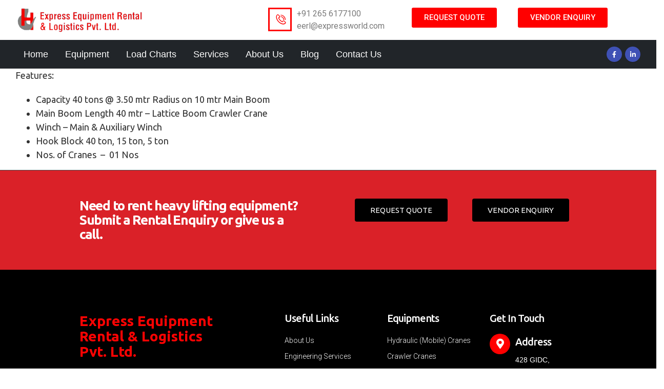

--- FILE ---
content_type: text/html; charset=UTF-8
request_url: https://www.cranehiringindia.in/crane/ace-acx400/
body_size: 19300
content:
<!DOCTYPE html>
<html lang="en-US">
<head>
	<meta charset="UTF-8">
	<!--[if IE]><meta http-equiv='X-UA-Compatible' content='IE=edge,chrome=1'><![endif]-->
	<meta name="viewport" content="width=device-width, initial-scale=1.0, minimum-scale=1.0">
	<link rel="profile" href="https://gmpg.org/xfn/11" />
	<link rel="pingback" href="https://www.cranehiringindia.in/xmlrpc.php" />

		<link rel="shortcut icon" href="//cranehiringindia.in/wp-content/themes/porto/images/logo/favicon.ico" type="image/x-icon" />
		<link rel="apple-touch-icon" href="//cranehiringindia.in/wp-content/themes/porto/images/logo/apple-touch-icon.png">
		<link rel="apple-touch-icon" sizes="120x120" href="//cranehiringindia.in/wp-content/themes/porto/images/logo/apple-touch-icon_120x120.png">
		<link rel="apple-touch-icon" sizes="76x76" href="//cranehiringindia.in/wp-content/themes/porto/images/logo/apple-touch-icon_76x76.png">
		<link rel="apple-touch-icon" sizes="152x152" href="//cranehiringindia.in/wp-content/themes/porto/images/logo/apple-touch-icon_152x152.png">
	<title>ACE ACX400 &#8211; Express Equipment Rental &amp; Logistics Pvt. Ltd.</title>
<meta name='robots' content='max-image-preview:large' />
<link rel="alternate" type="application/rss+xml" title="Express Equipment Rental &amp; Logistics Pvt. Ltd. &raquo; Feed" href="https://www.cranehiringindia.in/feed/" />
<link rel="alternate" type="application/rss+xml" title="Express Equipment Rental &amp; Logistics Pvt. Ltd. &raquo; Comments Feed" href="https://www.cranehiringindia.in/comments/feed/" />
<link rel="alternate" title="oEmbed (JSON)" type="application/json+oembed" href="https://www.cranehiringindia.in/wp-json/oembed/1.0/embed?url=https%3A%2F%2Fwww.cranehiringindia.in%2Fcrane%2Face-acx400%2F" />
<link rel="alternate" title="oEmbed (XML)" type="text/xml+oembed" href="https://www.cranehiringindia.in/wp-json/oembed/1.0/embed?url=https%3A%2F%2Fwww.cranehiringindia.in%2Fcrane%2Face-acx400%2F&#038;format=xml" />
<style id='wp-img-auto-sizes-contain-inline-css'>
img:is([sizes=auto i],[sizes^="auto," i]){contain-intrinsic-size:3000px 1500px}
/*# sourceURL=wp-img-auto-sizes-contain-inline-css */
</style>

<style id='wp-emoji-styles-inline-css'>

	img.wp-smiley, img.emoji {
		display: inline !important;
		border: none !important;
		box-shadow: none !important;
		height: 1em !important;
		width: 1em !important;
		margin: 0 0.07em !important;
		vertical-align: -0.1em !important;
		background: none !important;
		padding: 0 !important;
	}
/*# sourceURL=wp-emoji-styles-inline-css */
</style>
<link rel='stylesheet' id='wp-block-library-css' href='https://www.cranehiringindia.in/wp-includes/css/dist/block-library/style.min.css?ver=6.9' media='all' />
<style id='wp-block-list-inline-css'>
ol,ul{box-sizing:border-box}:root :where(.wp-block-list.has-background){padding:1.25em 2.375em}
/*# sourceURL=https://www.cranehiringindia.in/wp-includes/blocks/list/style.min.css */
</style>
<style id='wp-block-paragraph-inline-css'>
.is-small-text{font-size:.875em}.is-regular-text{font-size:1em}.is-large-text{font-size:2.25em}.is-larger-text{font-size:3em}.has-drop-cap:not(:focus):first-letter{float:left;font-size:8.4em;font-style:normal;font-weight:100;line-height:.68;margin:.05em .1em 0 0;text-transform:uppercase}body.rtl .has-drop-cap:not(:focus):first-letter{float:none;margin-left:.1em}p.has-drop-cap.has-background{overflow:hidden}:root :where(p.has-background){padding:1.25em 2.375em}:where(p.has-text-color:not(.has-link-color)) a{color:inherit}p.has-text-align-left[style*="writing-mode:vertical-lr"],p.has-text-align-right[style*="writing-mode:vertical-rl"]{rotate:180deg}
/*# sourceURL=https://www.cranehiringindia.in/wp-includes/blocks/paragraph/style.min.css */
</style>
<style id='global-styles-inline-css'>
:root{--wp--preset--aspect-ratio--square: 1;--wp--preset--aspect-ratio--4-3: 4/3;--wp--preset--aspect-ratio--3-4: 3/4;--wp--preset--aspect-ratio--3-2: 3/2;--wp--preset--aspect-ratio--2-3: 2/3;--wp--preset--aspect-ratio--16-9: 16/9;--wp--preset--aspect-ratio--9-16: 9/16;--wp--preset--color--black: #000000;--wp--preset--color--cyan-bluish-gray: #abb8c3;--wp--preset--color--white: #ffffff;--wp--preset--color--pale-pink: #f78da7;--wp--preset--color--vivid-red: #cf2e2e;--wp--preset--color--luminous-vivid-orange: #ff6900;--wp--preset--color--luminous-vivid-amber: #fcb900;--wp--preset--color--light-green-cyan: #7bdcb5;--wp--preset--color--vivid-green-cyan: #00d084;--wp--preset--color--pale-cyan-blue: #8ed1fc;--wp--preset--color--vivid-cyan-blue: #0693e3;--wp--preset--color--vivid-purple: #9b51e0;--wp--preset--color--primary: #ff0000;--wp--preset--color--secondary: #e36159;--wp--preset--color--tertiary: #2baab1;--wp--preset--color--quaternary: #4d5154;--wp--preset--color--dark: #212529;--wp--preset--color--light: #ffffff;--wp--preset--gradient--vivid-cyan-blue-to-vivid-purple: linear-gradient(135deg,rgb(6,147,227) 0%,rgb(155,81,224) 100%);--wp--preset--gradient--light-green-cyan-to-vivid-green-cyan: linear-gradient(135deg,rgb(122,220,180) 0%,rgb(0,208,130) 100%);--wp--preset--gradient--luminous-vivid-amber-to-luminous-vivid-orange: linear-gradient(135deg,rgb(252,185,0) 0%,rgb(255,105,0) 100%);--wp--preset--gradient--luminous-vivid-orange-to-vivid-red: linear-gradient(135deg,rgb(255,105,0) 0%,rgb(207,46,46) 100%);--wp--preset--gradient--very-light-gray-to-cyan-bluish-gray: linear-gradient(135deg,rgb(238,238,238) 0%,rgb(169,184,195) 100%);--wp--preset--gradient--cool-to-warm-spectrum: linear-gradient(135deg,rgb(74,234,220) 0%,rgb(151,120,209) 20%,rgb(207,42,186) 40%,rgb(238,44,130) 60%,rgb(251,105,98) 80%,rgb(254,248,76) 100%);--wp--preset--gradient--blush-light-purple: linear-gradient(135deg,rgb(255,206,236) 0%,rgb(152,150,240) 100%);--wp--preset--gradient--blush-bordeaux: linear-gradient(135deg,rgb(254,205,165) 0%,rgb(254,45,45) 50%,rgb(107,0,62) 100%);--wp--preset--gradient--luminous-dusk: linear-gradient(135deg,rgb(255,203,112) 0%,rgb(199,81,192) 50%,rgb(65,88,208) 100%);--wp--preset--gradient--pale-ocean: linear-gradient(135deg,rgb(255,245,203) 0%,rgb(182,227,212) 50%,rgb(51,167,181) 100%);--wp--preset--gradient--electric-grass: linear-gradient(135deg,rgb(202,248,128) 0%,rgb(113,206,126) 100%);--wp--preset--gradient--midnight: linear-gradient(135deg,rgb(2,3,129) 0%,rgb(40,116,252) 100%);--wp--preset--font-size--small: 13px;--wp--preset--font-size--medium: 20px;--wp--preset--font-size--large: 36px;--wp--preset--font-size--x-large: 42px;--wp--preset--spacing--20: 0.44rem;--wp--preset--spacing--30: 0.67rem;--wp--preset--spacing--40: 1rem;--wp--preset--spacing--50: 1.5rem;--wp--preset--spacing--60: 2.25rem;--wp--preset--spacing--70: 3.38rem;--wp--preset--spacing--80: 5.06rem;--wp--preset--shadow--natural: 6px 6px 9px rgba(0, 0, 0, 0.2);--wp--preset--shadow--deep: 12px 12px 50px rgba(0, 0, 0, 0.4);--wp--preset--shadow--sharp: 6px 6px 0px rgba(0, 0, 0, 0.2);--wp--preset--shadow--outlined: 6px 6px 0px -3px rgb(255, 255, 255), 6px 6px rgb(0, 0, 0);--wp--preset--shadow--crisp: 6px 6px 0px rgb(0, 0, 0);}:where(.is-layout-flex){gap: 0.5em;}:where(.is-layout-grid){gap: 0.5em;}body .is-layout-flex{display: flex;}.is-layout-flex{flex-wrap: wrap;align-items: center;}.is-layout-flex > :is(*, div){margin: 0;}body .is-layout-grid{display: grid;}.is-layout-grid > :is(*, div){margin: 0;}:where(.wp-block-columns.is-layout-flex){gap: 2em;}:where(.wp-block-columns.is-layout-grid){gap: 2em;}:where(.wp-block-post-template.is-layout-flex){gap: 1.25em;}:where(.wp-block-post-template.is-layout-grid){gap: 1.25em;}.has-black-color{color: var(--wp--preset--color--black) !important;}.has-cyan-bluish-gray-color{color: var(--wp--preset--color--cyan-bluish-gray) !important;}.has-white-color{color: var(--wp--preset--color--white) !important;}.has-pale-pink-color{color: var(--wp--preset--color--pale-pink) !important;}.has-vivid-red-color{color: var(--wp--preset--color--vivid-red) !important;}.has-luminous-vivid-orange-color{color: var(--wp--preset--color--luminous-vivid-orange) !important;}.has-luminous-vivid-amber-color{color: var(--wp--preset--color--luminous-vivid-amber) !important;}.has-light-green-cyan-color{color: var(--wp--preset--color--light-green-cyan) !important;}.has-vivid-green-cyan-color{color: var(--wp--preset--color--vivid-green-cyan) !important;}.has-pale-cyan-blue-color{color: var(--wp--preset--color--pale-cyan-blue) !important;}.has-vivid-cyan-blue-color{color: var(--wp--preset--color--vivid-cyan-blue) !important;}.has-vivid-purple-color{color: var(--wp--preset--color--vivid-purple) !important;}.has-black-background-color{background-color: var(--wp--preset--color--black) !important;}.has-cyan-bluish-gray-background-color{background-color: var(--wp--preset--color--cyan-bluish-gray) !important;}.has-white-background-color{background-color: var(--wp--preset--color--white) !important;}.has-pale-pink-background-color{background-color: var(--wp--preset--color--pale-pink) !important;}.has-vivid-red-background-color{background-color: var(--wp--preset--color--vivid-red) !important;}.has-luminous-vivid-orange-background-color{background-color: var(--wp--preset--color--luminous-vivid-orange) !important;}.has-luminous-vivid-amber-background-color{background-color: var(--wp--preset--color--luminous-vivid-amber) !important;}.has-light-green-cyan-background-color{background-color: var(--wp--preset--color--light-green-cyan) !important;}.has-vivid-green-cyan-background-color{background-color: var(--wp--preset--color--vivid-green-cyan) !important;}.has-pale-cyan-blue-background-color{background-color: var(--wp--preset--color--pale-cyan-blue) !important;}.has-vivid-cyan-blue-background-color{background-color: var(--wp--preset--color--vivid-cyan-blue) !important;}.has-vivid-purple-background-color{background-color: var(--wp--preset--color--vivid-purple) !important;}.has-black-border-color{border-color: var(--wp--preset--color--black) !important;}.has-cyan-bluish-gray-border-color{border-color: var(--wp--preset--color--cyan-bluish-gray) !important;}.has-white-border-color{border-color: var(--wp--preset--color--white) !important;}.has-pale-pink-border-color{border-color: var(--wp--preset--color--pale-pink) !important;}.has-vivid-red-border-color{border-color: var(--wp--preset--color--vivid-red) !important;}.has-luminous-vivid-orange-border-color{border-color: var(--wp--preset--color--luminous-vivid-orange) !important;}.has-luminous-vivid-amber-border-color{border-color: var(--wp--preset--color--luminous-vivid-amber) !important;}.has-light-green-cyan-border-color{border-color: var(--wp--preset--color--light-green-cyan) !important;}.has-vivid-green-cyan-border-color{border-color: var(--wp--preset--color--vivid-green-cyan) !important;}.has-pale-cyan-blue-border-color{border-color: var(--wp--preset--color--pale-cyan-blue) !important;}.has-vivid-cyan-blue-border-color{border-color: var(--wp--preset--color--vivid-cyan-blue) !important;}.has-vivid-purple-border-color{border-color: var(--wp--preset--color--vivid-purple) !important;}.has-vivid-cyan-blue-to-vivid-purple-gradient-background{background: var(--wp--preset--gradient--vivid-cyan-blue-to-vivid-purple) !important;}.has-light-green-cyan-to-vivid-green-cyan-gradient-background{background: var(--wp--preset--gradient--light-green-cyan-to-vivid-green-cyan) !important;}.has-luminous-vivid-amber-to-luminous-vivid-orange-gradient-background{background: var(--wp--preset--gradient--luminous-vivid-amber-to-luminous-vivid-orange) !important;}.has-luminous-vivid-orange-to-vivid-red-gradient-background{background: var(--wp--preset--gradient--luminous-vivid-orange-to-vivid-red) !important;}.has-very-light-gray-to-cyan-bluish-gray-gradient-background{background: var(--wp--preset--gradient--very-light-gray-to-cyan-bluish-gray) !important;}.has-cool-to-warm-spectrum-gradient-background{background: var(--wp--preset--gradient--cool-to-warm-spectrum) !important;}.has-blush-light-purple-gradient-background{background: var(--wp--preset--gradient--blush-light-purple) !important;}.has-blush-bordeaux-gradient-background{background: var(--wp--preset--gradient--blush-bordeaux) !important;}.has-luminous-dusk-gradient-background{background: var(--wp--preset--gradient--luminous-dusk) !important;}.has-pale-ocean-gradient-background{background: var(--wp--preset--gradient--pale-ocean) !important;}.has-electric-grass-gradient-background{background: var(--wp--preset--gradient--electric-grass) !important;}.has-midnight-gradient-background{background: var(--wp--preset--gradient--midnight) !important;}.has-small-font-size{font-size: var(--wp--preset--font-size--small) !important;}.has-medium-font-size{font-size: var(--wp--preset--font-size--medium) !important;}.has-large-font-size{font-size: var(--wp--preset--font-size--large) !important;}.has-x-large-font-size{font-size: var(--wp--preset--font-size--x-large) !important;}
/*# sourceURL=global-styles-inline-css */
</style>

<style id='classic-theme-styles-inline-css'>
/*! This file is auto-generated */
.wp-block-button__link{color:#fff;background-color:#32373c;border-radius:9999px;box-shadow:none;text-decoration:none;padding:calc(.667em + 2px) calc(1.333em + 2px);font-size:1.125em}.wp-block-file__button{background:#32373c;color:#fff;text-decoration:none}
/*# sourceURL=/wp-includes/css/classic-themes.min.css */
</style>
<link rel='stylesheet' id='jet-engine-frontend-css' href='https://www.cranehiringindia.in/wp-content/plugins/jet-engine/assets/css/frontend.css?ver=2.8.6' media='all' />
<link rel='stylesheet' id='eae-css-css' href='https://www.cranehiringindia.in/wp-content/plugins/addon-elements-for-elementor-page-builder/assets/css/eae.min.css?ver=1.0' media='all' />
<link rel='stylesheet' id='font-awesome-4-shim-css' href='https://www.cranehiringindia.in/wp-content/plugins/elementor/assets/lib/font-awesome/css/v4-shims.min.css?ver=1.0' media='all' />
<link rel='stylesheet' id='font-awesome-5-all-css' href='https://www.cranehiringindia.in/wp-content/plugins/elementor/assets/lib/font-awesome/css/all.min.css?ver=1.0' media='all' />
<link rel='stylesheet' id='vegas-css-css' href='https://www.cranehiringindia.in/wp-content/plugins/addon-elements-for-elementor-page-builder/assets/lib/vegas/vegas.min.css?ver=1.0' media='all' />
<link rel='stylesheet' id='elementor-icons-css' href='https://www.cranehiringindia.in/wp-content/plugins/elementor/assets/lib/eicons/css/elementor-icons.min.css?ver=5.11.0' media='all' />
<link rel='stylesheet' id='elementor-animations-css' href='https://www.cranehiringindia.in/wp-content/plugins/elementor/assets/lib/animations/animations.min.css?ver=3.2.5' media='all' />
<link rel='stylesheet' id='elementor-frontend-css' href='https://www.cranehiringindia.in/wp-content/plugins/elementor/assets/css/frontend.min.css?ver=3.2.5' media='all' />
<style id='elementor-frontend-inline-css'>
@font-face{font-family:eicons;src:url(https://www.cranehiringindia.in/wp-content/plugins/elementor/assets/lib/eicons/fonts/eicons.eot?5.10.0);src:url(https://www.cranehiringindia.in/wp-content/plugins/elementor/assets/lib/eicons/fonts/eicons.eot?5.10.0#iefix) format("embedded-opentype"),url(https://www.cranehiringindia.in/wp-content/plugins/elementor/assets/lib/eicons/fonts/eicons.woff2?5.10.0) format("woff2"),url(https://www.cranehiringindia.in/wp-content/plugins/elementor/assets/lib/eicons/fonts/eicons.woff?5.10.0) format("woff"),url(https://www.cranehiringindia.in/wp-content/plugins/elementor/assets/lib/eicons/fonts/eicons.ttf?5.10.0) format("truetype"),url(https://www.cranehiringindia.in/wp-content/plugins/elementor/assets/lib/eicons/fonts/eicons.svg?5.10.0#eicon) format("svg");font-weight:400;font-style:normal}
/*# sourceURL=elementor-frontend-inline-css */
</style>
<link rel='stylesheet' id='elementor-post-498-css' href='https://www.cranehiringindia.in/wp-content/uploads/elementor/css/post-498.css?ver=1697370864' media='all' />
<link rel='stylesheet' id='elementor-pro-css' href='https://www.cranehiringindia.in/wp-content/plugins/elementor-pro/assets/css/frontend.min.css?ver=3.3.1' media='all' />
<link rel='stylesheet' id='elementor-global-css' href='https://www.cranehiringindia.in/wp-content/uploads/elementor/css/global.css?ver=1753078287' media='all' />
<link rel='stylesheet' id='elementor-post-846-css' href='https://www.cranehiringindia.in/wp-content/uploads/elementor/css/post-846.css?ver=1697370865' media='all' />
<link rel='stylesheet' id='bootstrap-css' href='https://www.cranehiringindia.in/wp-content/uploads/porto_styles/bootstrap.css?ver=6.1.4' media='all' />
<link rel='stylesheet' id='porto-plugins-css' href='https://www.cranehiringindia.in/wp-content/themes/porto/css/plugins.css?ver=6.9' media='all' />
<link rel='stylesheet' id='porto-theme-css' href='https://www.cranehiringindia.in/wp-content/themes/porto/css/theme.css?ver=6.9' media='all' />
<link rel='stylesheet' id='porto-shortcodes-css' href='https://www.cranehiringindia.in/wp-content/themes/porto/css/shortcodes.css?ver=6.1.4' media='all' />
<link rel='stylesheet' id='porto-dynamic-style-css' href='https://www.cranehiringindia.in/wp-content/uploads/porto_styles/dynamic_style.css?ver=6.1.4' media='all' />
<link rel='stylesheet' id='porto-style-css' href='https://www.cranehiringindia.in/wp-content/themes/porto/style.css?ver=6.9' media='all' />
<style id='porto-style-inline-css'>
#header .logo,.side-header-narrow-bar-logo{max-width:250px}@media (min-width:1030px){#header .logo{max-width:250px}}@media (max-width:991px){#header .logo{max-width:200px}}@media (max-width:767px){#header .logo{max-width:200px}}@media (min-width:992px){}.page-top .sort-source{position:static;text-align:center;margin-top:5px;border-width:0}.page-top ul.breadcrumb{-webkit-justify-content:center;-ms-flex-pack:center;justify-content:center}.page-top .page-title{font-weight:700}@media (min-width:1500px){.left-sidebar.col-lg-3,.right-sidebar.col-lg-3{-ms-flex:0 0 20%;flex:0 0 20%;max-width:20%}.main-content.col-lg-9{-ms-flex:0 0 80%;flex:0 0 80%;max-width:80%}.main-content.col-lg-6{-ms-flex:0 0 60%;flex:0 0 60%;max-width:60%}}button,input,optgroup,select,textarea{font-family:Open Sans}@media (min-width:1440px){.container,.elementor-section.elementor-section-boxed > .elementor-container{max-width:1630px}.elementor-section.elementor-section-boxed > .elementor-column-gap-no{max-width:1600px}}.main-content,.left-sidebar,.right-sidebar{padding-top:50px}.custom-square-1{position:absolute;top:-10px;left:-10px}.custom-square-1 rect{stroke:#FE0000;fill:#F00.custom-square-1 rect45A;fill-opacity:0;stroke-dasharray:1550;stroke-dashoffset:1550;transition:ease all 2000ms !important}.custom-transition-1 rect{transition:ease all 3s !important}.active-rs-slide .custom-square-1 rect,[data-isactiveslide="true"] .custom-square-1 rect{stroke-dashoffset:0}.custom-square-1.custom-square-1-no-pos{top:0;left:0}.custom-square-1.custom-square-top-right{right:-10px;left:auto}.tparrows:before{text-shadow:none}.hamburguer-btn .hamburguer span{background:#fff}.custom-square-1.custom-square-1-no-pos rect.appear-animation-visible{fill-opacity:1}.custom-square-1 rect.appear-animation-visible{stroke-dashoffset:0}.z-index-1{z-index:1}.z-index-2{z-index:2}@keyframes lineProgressAndFill{0%{stroke-dashoffset:1550;fill-opacity:0}75%{stroke-dashoffset:300;fill-opacity:0}100%{stroke-dashoffset:-300;fill-opacity:1}}.lineProgressAndFill{animation-name:lineProgressAndFill}#header .share-links a:not(:hover){background:none;color:#fff}.sticky-header#header .logo{min-width:80px}.page-top .page-title{font-size:42px;font-weight:900;line-height:1.3}.section{padding:110px 0}.btn-style-1 .btn,.btn.btn-style-1,.comment-form .btn{border-width:4px;text-transform:uppercase;font-size:1em;font-weight:800;padding:1rem 3rem}.custom-btn-color-1 > .btn{color:#fff !important;border-color:#43474A !important}.ourservices .service .elementor-widget-container:hover svg,.ourservices svg:hover{fill:#FEA45A}@media (min-width:992px){.single-portfolio .portfolio-container > .col-lg-7,.single-portfolio .portfolio-container > .col-lg-5{-ms-flex:0 0 50%;max-width:50%}}.thumb-info.thumb-info-bottom-info-dark .thumb-info-title{background:none;padding:2.3rem}.thumb-info .thumb-info-wrapper:after{background:#FEA45A}.thumb-info .thumb-info-inner{font-size:1.2em;font-weight:700;margin-bottom:1rem}.thumb-info.thumb-info-bottom-info .thumb-info-type{font-size:.8em;line-height:1.7;text-transform:none;font-weight:400;padding-right:3rem}#ourprojects .pagination-wrap.load-more{margin:0}#ourprojects .pagination-wrap.load-more .pagination{visibility:hidden;height:1px;overflow:hidden}.whyhireus .elementor-row,.whyhireus .elementor-container{align-items:center}.whyhireus .vc_custom_heading em{display:block;font:normal 700 5.25em/1.2 sans-serif;font-family:inherit;color:#FEA45A;position:relative}.whyhireus .vc_custom_heading em:before{content:'+';position:absolute;top:16px;left:50%;margin-left:55px;font-size:.4em;font-weight:400}@media (min-width:1440px){.whyhireus .vc_custom_heading{margin:0 3rem;padding:0 3rem}}.custom-btn-pos-1{transform:translateY(100%);margin-top:-37px}.custom-btn-pos-1 > .btn:not(:hover){background:#fff}.single-post .right-sidebar{padding-top:71px}.comment-form .btn{text-transform:none;background:none;color:#FEA45A}.comment-form .btn:hover{background:#FEA45A;color:#fff}.widget .tagcloud a{border-radius:0}.post-item.style-7{padding:3rem;margin-top:.25rem;background:#fff;border:1px solid rgba(0,0,0,.06)}.post-item.style-7 h4{font-weight:700;margin-bottom:2rem}.post-item.style-7 .meta-author{font-size:.9em;color:#212529}.home .post-item.style-7{border:none}.member-item .thumb-info-container{display:block;padding:2rem 2rem 1.55rem;background:#fff;text-align:justify}.member-item .thumb-info-container .m-t-md{margin-top:0 !important;font-size:1.2em;font-weight:700;line-height:1.3}.mfp-content .member-overview{margin:10px -10px;padding:0}.mfp-content .member-overview .col-md-5{order:0}@media (min-width:992px){.mfp-content .member-overview .col-md-5{-ms-flex:0 0 33.3333%;flex:0 0 33.3333%;max-width:33.3333%}.mfp-content .member-overview .col-md-7{-ms-flex:0 0 66.6666%;flex:0 0 66.6666%;max-width:66.6666%}}@media(min-width:768px) and (max-width:835px){.thumb-info.thumb-info-bottom-info-dark .thumb-info-title{padding:1.5rem}}@media(max-width:991px){.container-fluid section.elementor-top-section{padding-left:20px !important;padding-right:20px !important}}.mfp-content .member-overview .share-links-block{text-align:center}.mfp-content .member-overview .share-links-block h5{display:none}.mfp-content .member-overview .member-image.single{margin-bottom:1rem}.share-links-block .share-links a{box-shadow:none}.mfp-content .ajax-container{max-width:900px}.member-item .thumb-info:hover .custom-square-1 rect{stroke-dashoffset:0}.porto-info-list .porto-info-list-item .fas{font-weight:900;margin-right:10px}.porto-info-list li{padding-top:.25em;padding-bottom:.25em}.gallery-icon a{display:inline-block;position:relative}.gallery-icon a:hover:before{opacity:1}.gallery-icon a::before{content:"";display:block;position:absolute;transition:opacity 0.2s;background:rgba(0,0,0,0.65);width:100%;height:100%;left:0;top:0;bottom:0;right:0;opacity:0;z-index:2}.gallery-icon a:hover:after{top:50%;opacity:1}.gallery-icon a::after{content:'\f00e';display:block;transition:opacity 0.2s,top 0.3s;font-family:"Font Awesome 5 Free";font-weight:900;color:#fff;font-size:30px;height:30px;position:absolute;top:30%;margin-top:-15px;text-align:center;width:100%;opacity:0;z-index:3}#contactus .logo{max-width:153px}#contactus .porto-ultimate-content-box{display:flex;flex-direction:column;justify-content:center;padding:2rem;height:100%}#contactus .form-control{background:none;border:none;border-bottom:1px solid rgba(0,0,0,0.4);color:#fff;box-shadow:none}#contactus .wpcf7-form .btn{right:55px;bottom:-7px;padding:1rem 2.4rem}#footer{border-top:1px solid #43474A}#footer .footer-bottom{padding:2rem 0}.elementor-widget.elementor-widget-jet-listing-dynamic-field{margin-bottom:5px !important}.elementor-widget.elementor-widget-jet-listing-dynamic-link{margin-bottom:5px !important}#header .header-main .header-left{padding:2px 0 !important}#header .header-main .header-right{padding:0 0 !important}#side-nav-panel .accordion-menu>li.menu-item>a{text-transform:capitalize !important}
/*# sourceURL=porto-style-inline-css */
</style>
<link rel='stylesheet' id='google-fonts-1-css' href='https://fonts.googleapis.com/css?family=Roboto%3A100%2C100italic%2C200%2C200italic%2C300%2C300italic%2C400%2C400italic%2C500%2C500italic%2C600%2C600italic%2C700%2C700italic%2C800%2C800italic%2C900%2C900italic%7CRoboto+Slab%3A100%2C100italic%2C200%2C200italic%2C300%2C300italic%2C400%2C400italic%2C500%2C500italic%2C600%2C600italic%2C700%2C700italic%2C800%2C800italic%2C900%2C900italic%7CUbuntu%3A100%2C100italic%2C200%2C200italic%2C300%2C300italic%2C400%2C400italic%2C500%2C500italic%2C600%2C600italic%2C700%2C700italic%2C800%2C800italic%2C900%2C900italic&#038;display=auto&#038;ver=6.9' media='all' />
<link rel='stylesheet' id='elementor-icons-shared-0-css' href='https://www.cranehiringindia.in/wp-content/plugins/elementor/assets/lib/font-awesome/css/fontawesome.min.css?ver=5.15.1' media='all' />
<link rel='stylesheet' id='elementor-icons-fa-brands-css' href='https://www.cranehiringindia.in/wp-content/plugins/elementor/assets/lib/font-awesome/css/brands.min.css?ver=5.15.1' media='all' />
<link rel='stylesheet' id='elementor-icons-fa-solid-css' href='https://www.cranehiringindia.in/wp-content/plugins/elementor/assets/lib/font-awesome/css/solid.min.css?ver=5.15.1' media='all' />
<script src="https://www.cranehiringindia.in/wp-includes/js/jquery/jquery.min.js?ver=3.7.1" id="jquery-core-js" type="0fcab30456957fef9ac61afe-text/javascript"></script>
<script src="https://www.cranehiringindia.in/wp-includes/js/jquery/jquery-migrate.min.js?ver=3.4.1" id="jquery-migrate-js" type="0fcab30456957fef9ac61afe-text/javascript"></script>
<link rel="https://api.w.org/" href="https://www.cranehiringindia.in/wp-json/" /><link rel="alternate" title="JSON" type="application/json" href="https://www.cranehiringindia.in/wp-json/wp/v2/crane/1185" /><link rel="EditURI" type="application/rsd+xml" title="RSD" href="https://www.cranehiringindia.in/xmlrpc.php?rsd" />
<meta name="generator" content="WordPress 6.9" />
<link rel="canonical" href="https://www.cranehiringindia.in/crane/ace-acx400/" />
<link rel='shortlink' href='https://www.cranehiringindia.in/?p=1185' />
		<script type="0fcab30456957fef9ac61afe-text/javascript">
		WebFontConfig = {
			google: { families: [ 'Ubuntu:400,500,600,700','Shadows+Into+Light:400,700','Poppins:200,300,400,500,600,700,800','Playfair+Display:400,700','Play:400','Open+Sans:400,600,700,800' ] }
		};
		(function(d) {
			var wf = d.createElement('script'), s = d.scripts[0];
			wf.src = 'https://www.cranehiringindia.in/wp-content/themes/porto/js/libs/webfont.js';
			wf.async = true;
			s.parentNode.insertBefore(wf, s);
		})(document);</script>
		<meta name="generator" content="Powered by Slider Revolution 6.5.4 - responsive, Mobile-Friendly Slider Plugin for WordPress with comfortable drag and drop interface." />
<link rel="icon" href="https://www.cranehiringindia.in/wp-content/uploads/2021/07/cropped-hjwdhjwbd-32x32.png" sizes="32x32" />
<link rel="icon" href="https://www.cranehiringindia.in/wp-content/uploads/2021/07/cropped-hjwdhjwbd-192x192.png" sizes="192x192" />
<link rel="apple-touch-icon" href="https://www.cranehiringindia.in/wp-content/uploads/2021/07/cropped-hjwdhjwbd-180x180.png" />
<meta name="msapplication-TileImage" content="https://www.cranehiringindia.in/wp-content/uploads/2021/07/cropped-hjwdhjwbd-270x270.png" />
<script type="0fcab30456957fef9ac61afe-text/javascript">function setREVStartSize(e){
			//window.requestAnimationFrame(function() {				 
				window.RSIW = window.RSIW===undefined ? window.innerWidth : window.RSIW;	
				window.RSIH = window.RSIH===undefined ? window.innerHeight : window.RSIH;	
				try {								
					var pw = document.getElementById(e.c).parentNode.offsetWidth,
						newh;
					pw = pw===0 || isNaN(pw) ? window.RSIW : pw;
					e.tabw = e.tabw===undefined ? 0 : parseInt(e.tabw);
					e.thumbw = e.thumbw===undefined ? 0 : parseInt(e.thumbw);
					e.tabh = e.tabh===undefined ? 0 : parseInt(e.tabh);
					e.thumbh = e.thumbh===undefined ? 0 : parseInt(e.thumbh);
					e.tabhide = e.tabhide===undefined ? 0 : parseInt(e.tabhide);
					e.thumbhide = e.thumbhide===undefined ? 0 : parseInt(e.thumbhide);
					e.mh = e.mh===undefined || e.mh=="" || e.mh==="auto" ? 0 : parseInt(e.mh,0);		
					if(e.layout==="fullscreen" || e.l==="fullscreen") 						
						newh = Math.max(e.mh,window.RSIH);					
					else{					
						e.gw = Array.isArray(e.gw) ? e.gw : [e.gw];
						for (var i in e.rl) if (e.gw[i]===undefined || e.gw[i]===0) e.gw[i] = e.gw[i-1];					
						e.gh = e.el===undefined || e.el==="" || (Array.isArray(e.el) && e.el.length==0)? e.gh : e.el;
						e.gh = Array.isArray(e.gh) ? e.gh : [e.gh];
						for (var i in e.rl) if (e.gh[i]===undefined || e.gh[i]===0) e.gh[i] = e.gh[i-1];
											
						var nl = new Array(e.rl.length),
							ix = 0,						
							sl;					
						e.tabw = e.tabhide>=pw ? 0 : e.tabw;
						e.thumbw = e.thumbhide>=pw ? 0 : e.thumbw;
						e.tabh = e.tabhide>=pw ? 0 : e.tabh;
						e.thumbh = e.thumbhide>=pw ? 0 : e.thumbh;					
						for (var i in e.rl) nl[i] = e.rl[i]<window.RSIW ? 0 : e.rl[i];
						sl = nl[0];									
						for (var i in nl) if (sl>nl[i] && nl[i]>0) { sl = nl[i]; ix=i;}															
						var m = pw>(e.gw[ix]+e.tabw+e.thumbw) ? 1 : (pw-(e.tabw+e.thumbw)) / (e.gw[ix]);					
						newh =  (e.gh[ix] * m) + (e.tabh + e.thumbh);
					}
					var el = document.getElementById(e.c);
					if (el!==null && el) el.style.height = newh+"px";					
					el = document.getElementById(e.c+"_wrapper");
					if (el!==null && el) el.style.height = newh+"px";
				} catch(e){
					console.log("Failure at Presize of Slider:" + e)
				}					   
			//});
		  };</script>
		<style id="wp-custom-css">
			#footer a:not(.btn), #footer .tooltip-icon {
    color: #ffffff !important;
}
#header .share-links a:not(:hover) {
    background: #3f51b5 !important;
    color: #fff;
}		</style>
		<link rel='stylesheet' id='rs-plugin-settings-css' href='https://www.cranehiringindia.in/wp-content/plugins/revslider/public/assets/css/rs6.css?ver=6.5.4' media='all' />
<style id='rs-plugin-settings-inline-css'>
#rs-demo-id {}
/*# sourceURL=rs-plugin-settings-inline-css */
</style>
</head>
<body data-rsssl=1 class="wp-singular crane-template-default single single-crane postid-1185 wp-embed-responsive wp-theme-porto full blog-1 elementor-default elementor-kit-498">

	<div class="page-wrapper"><!-- page wrapper -->

		
								<!-- header wrapper -->
			<div class="header-wrapper wide header-reveal">
								

	<header id="header" class="header-builder">
	
	<div class="header-main"><div class="header-row container-fluid"><div class="header-col header-left">		<div class="logo">
		<a href="https://www.cranehiringindia.in/" title="Express Equipment Rental &amp; Logistics Pvt. Ltd. - We are a premier player across India for over 50 years when it comes to crane and equipment rental services."  rel="home">
		<img class="img-responsive standard-logo retina-logo" src="//www.cranehiringindia.in/wp-content/uploads/2021/07/hjwdhjwbd.png" alt="Express Equipment Rental &amp; Logistics Pvt. Ltd." />	</a>
			</div>
		</div><div class="header-col header-right hidden-for-sm"><style>.elementor-1309 .elementor-element.elementor-element-06fd222{margin-top:0px;margin-bottom:0px;padding:0px 0px 0px 0px;}.elementor-1309 .elementor-element.elementor-element-aa672db.elementor-view-stacked .elementor-icon{background-color:#FF0000;}.elementor-1309 .elementor-element.elementor-element-aa672db.elementor-view-framed .elementor-icon, .elementor-1309 .elementor-element.elementor-element-aa672db.elementor-view-default .elementor-icon{fill:#FF0000;color:#FF0000;border-color:#FF0000;}.elementor-1309 .elementor-element.elementor-element-aa672db.elementor-position-right .elementor-icon-box-icon{margin-left:10px;}.elementor-1309 .elementor-element.elementor-element-aa672db.elementor-position-left .elementor-icon-box-icon{margin-right:10px;}.elementor-1309 .elementor-element.elementor-element-aa672db.elementor-position-top .elementor-icon-box-icon{margin-bottom:10px;}.elementor-1309 .elementor-element.elementor-element-aa672db .elementor-icon{font-size:20px;padding:10px;}.elementor-1309 .elementor-element.elementor-element-aa672db .elementor-icon i{transform:rotate(0deg);}.elementor-1309 .elementor-element.elementor-element-aa672db .elementor-icon-box-title{margin-bottom:0px;color:#000000;}.elementor-1309 .elementor-element.elementor-element-aa672db .elementor-icon-box-title, .elementor-1309 .elementor-element.elementor-element-aa672db .elementor-icon-box-title a{font-size:14px;}.elementor-1309 .elementor-element.elementor-element-aa672db .elementor-icon-box-description{font-size:16px;}.elementor-1309 .elementor-element.elementor-element-df29b10 .elementor-button{text-transform:uppercase;fill:#FFFFFF;color:#FFFFFF;background-color:#FF0000;}.elementor-1309 .elementor-element.elementor-element-df29b10 .elementor-button:hover, .elementor-1309 .elementor-element.elementor-element-df29b10 .elementor-button:focus{color:#FFFFFF;background-color:#000000;}.elementor-1309 .elementor-element.elementor-element-df29b10 .elementor-button:hover svg, .elementor-1309 .elementor-element.elementor-element-df29b10 .elementor-button:focus svg{fill:#FFFFFF;}.elementor-1309 .elementor-element.elementor-element-872302a .elementor-button{text-transform:uppercase;fill:#FFFFFF;color:#FFFFFF;background-color:#FF0000;}.elementor-1309 .elementor-element.elementor-element-872302a .elementor-button:hover, .elementor-1309 .elementor-element.elementor-element-872302a .elementor-button:focus{color:#FFFFFF;background-color:#000000;}.elementor-1309 .elementor-element.elementor-element-872302a .elementor-button:hover svg, .elementor-1309 .elementor-element.elementor-element-872302a .elementor-button:focus svg{fill:#FFFFFF;}@media(max-width:767px){.elementor-1309 .elementor-element.elementor-element-aa672db .elementor-icon-box-icon{margin-bottom:10px;}}@media(min-width:768px){.elementor-1309 .elementor-element.elementor-element-5f06a45{width:34.8%;}.elementor-1309 .elementor-element.elementor-element-bad435c{width:26.5%;}.elementor-1309 .elementor-element.elementor-element-eb921a1{width:27.1%;}.elementor-1309 .elementor-element.elementor-element-0cdf119{width:11.6%;}}</style><div class="porto-block elementor elementor-1309">		<section class="has_eae_slider elementor-section elementor-top-section elementor-element elementor-element-06fd222 elementor-section-boxed elementor-section-height-default elementor-section-height-default" data-id="06fd222" data-element_type="section">
			
									<div class="elementor-container elementor-column-gap-default">
											<div class="has_eae_slider elementor-column elementor-col-25 elementor-top-column elementor-element elementor-element-5f06a45" data-id="5f06a45" data-element_type="column">

					<div class="elementor-widget-wrap elementor-element-populated">
								<div class="elementor-element elementor-element-aa672db elementor-view-framed elementor-shape-square elementor-position-left elementor-vertical-align-top elementor-widget elementor-widget-icon-box" data-id="aa672db" data-element_type="widget" data-widget_type="icon-box.default">
				<div class="elementor-widget-container">
					<div class="elementor-icon-box-wrapper">
						<div class="elementor-icon-box-icon">
				<span class="elementor-icon elementor-animation-" >
				<i aria-hidden="true" class="  porto-icon-callin"></i>				</span>
			</div>
						<div class="elementor-icon-box-content">
				<h3 class="elementor-icon-box-title">
					<span ></span>
				</h3>
								<p class="elementor-icon-box-description">+91 265 6177100
<a href="/cdn-cgi/l/email-protection" class="__cf_email__" data-cfemail="bdd8d8cfd1fdd8c5cdcfd8cececad2cfd1d993ded2d0">[email&#160;protected]</a></p>
							</div>
		</div>
				</div>
				</div>
					</div>
				</div>
				<div class="has_eae_slider elementor-column elementor-col-25 elementor-top-column elementor-element elementor-element-bad435c" data-id="bad435c" data-element_type="column">

					<div class="elementor-widget-wrap elementor-element-populated">
								<div class="elementor-element elementor-element-df29b10 elementor-align-center elementor-widget elementor-widget-button" data-id="df29b10" data-element_type="widget" data-widget_type="button.default">
				<div class="elementor-widget-container">
					<div class="elementor-button-wrapper">
			<a href="https://cranehiringindia.in/request-quote/" class="elementor-button-link elementor-button elementor-size-sm" role="button">
						<span class="elementor-button-content-wrapper">
						<span class="elementor-button-text">Request Quote</span>
		</span>
					</a>
		</div>
				</div>
				</div>
					</div>
				</div>
				<div class="has_eae_slider elementor-column elementor-col-25 elementor-top-column elementor-element elementor-element-eb921a1" data-id="eb921a1" data-element_type="column">

					<div class="elementor-widget-wrap elementor-element-populated">
								<div class="elementor-element elementor-element-872302a elementor-align-center elementor-widget elementor-widget-button" data-id="872302a" data-element_type="widget" data-widget_type="button.default">
				<div class="elementor-widget-container">
					<div class="elementor-button-wrapper">
			<a href="https://cranehiringindia.in/vendor-enquiry/" class="elementor-button-link elementor-button elementor-size-sm" role="button">
						<span class="elementor-button-content-wrapper">
						<span class="elementor-button-text">Vendor Enquiry</span>
		</span>
					</a>
		</div>
				</div>
				</div>
					</div>
				</div>
				<div class="has_eae_slider elementor-column elementor-col-25 elementor-top-column elementor-element elementor-element-0cdf119" data-id="0cdf119" data-element_type="column">

					<div class="elementor-widget-wrap">
									</div>
				</div>
						</div>
				</section>
		</div><a class="mobile-toggle"><i class="fas fa-bars"></i></a></div><div class="header-col visible-for-sm header-right"><a class="mobile-toggle"><i class="fas fa-bars"></i></a></div></div></div><div class="header-bottom main-menu-wrap"><div class="header-row container-fluid"><div class="header-col header-left hidden-for-sm"><ul id="menu-nil-menu" class="main-menu mega-menu"><li id="nav-menu-item-1681" class="menu-item menu-item-type-post_type menu-item-object-page menu-item-home narrow"><a href="https://www.cranehiringindia.in/">Home</a></li>
<li id="nav-menu-item-1682" class="menu-item menu-item-type-custom menu-item-object-custom menu-item-has-children has-sub narrow"><a href="#">Equipment</a>
<div class="popup"><div class="inner" style=""><ul class="sub-menu">
	<li id="nav-menu-item-1683" class="menu-item menu-item-type-taxonomy menu-item-object-crane-categories" data-cols="1"><a href="https://www.cranehiringindia.in/?taxonomy=crane-categories&#038;term=crawler-cranes">Crawler Cranes</a></li>
	<li id="nav-menu-item-1685" class="menu-item menu-item-type-taxonomy menu-item-object-crane-categories" data-cols="1"><a href="https://www.cranehiringindia.in/?taxonomy=crane-categories&#038;term=mobile-telescopic-cranes">Mobile Telescopic Cranes</a></li>
	<li id="nav-menu-item-2046" class="menu-item menu-item-type-taxonomy menu-item-object-crane-categories" data-cols="1"><a href="https://www.cranehiringindia.in/?taxonomy=crane-categories&#038;term=aerial-work-platform">AWP</a></li>
	<li id="nav-menu-item-1684" class="menu-item menu-item-type-taxonomy menu-item-object-crane-categories" data-cols="1"><a href="https://www.cranehiringindia.in/?taxonomy=crane-categories&#038;term=forklifts">Forklifts</a></li>
	<li id="nav-menu-item-1686" class="menu-item menu-item-type-taxonomy menu-item-object-crane-categories" data-cols="1"><a href="https://www.cranehiringindia.in/?taxonomy=crane-categories&#038;term=other-equipments">Other Equipments</a></li>
	<li id="nav-menu-item-2008" class="menu-item menu-item-type-taxonomy menu-item-object-crane-categories" data-cols="1"><a href="https://www.cranehiringindia.in/?taxonomy=crane-categories&#038;term=used-equipment-for-sale">Used Equipment for Sale</a></li>
</ul></div></div>
</li>
<li id="nav-menu-item-1688" class="menu-item menu-item-type-custom menu-item-object-custom menu-item-has-children has-sub narrow"><a href="#">Load Charts</a>
<div class="popup"><div class="inner" style=""><ul class="sub-menu">
	<li id="nav-menu-item-1689" class="menu-item menu-item-type-custom menu-item-object-custom menu-item-has-children sub" data-cols="1"><a href="#">By Category</a>
	<ul class="sub-menu">
		<li id="nav-menu-item-1690" class="menu-item menu-item-type-taxonomy menu-item-object-crane-categories"><a href="https://www.cranehiringindia.in/?taxonomy=crane-categories&#038;term=mobile-telescopic-cranes">Mobile Telescopic Cranes</a></li>
		<li id="nav-menu-item-1693" class="menu-item menu-item-type-taxonomy menu-item-object-crane-categories"><a href="https://www.cranehiringindia.in/?taxonomy=crane-categories&#038;term=crawler-cranes">Crawler Cranes</a></li>
		<li id="nav-menu-item-2076" class="menu-item menu-item-type-taxonomy menu-item-object-crane-categories"><a href="https://www.cranehiringindia.in/?taxonomy=crane-categories&#038;term=aerial-work-platform">Aerial Work Platform</a></li>
		<li id="nav-menu-item-1691" class="menu-item menu-item-type-taxonomy menu-item-object-crane-categories"><a href="https://www.cranehiringindia.in/?taxonomy=crane-categories&#038;term=forklifts">Forklifts</a></li>
		<li id="nav-menu-item-1692" class="menu-item menu-item-type-taxonomy menu-item-object-crane-categories"><a href="https://www.cranehiringindia.in/?taxonomy=crane-categories&#038;term=other-equipments">Other Equipments</a></li>
	</ul>
</li>
	<li id="nav-menu-item-1694" class="menu-item menu-item-type-custom menu-item-object-custom menu-item-has-children sub" data-cols="1"><a href="#">By Tonnage Range</a>
	<ul class="sub-menu">
		<li id="nav-menu-item-1701" class="menu-item menu-item-type-taxonomy menu-item-object-crane-tonnage-range"><a href="https://www.cranehiringindia.in/crane-tonnage-range/300/">300+</a></li>
		<li id="nav-menu-item-1700" class="menu-item menu-item-type-taxonomy menu-item-object-crane-tonnage-range"><a href="https://www.cranehiringindia.in/crane-tonnage-range/250-299/">250-299</a></li>
		<li id="nav-menu-item-1699" class="menu-item menu-item-type-taxonomy menu-item-object-crane-tonnage-range"><a href="https://www.cranehiringindia.in/crane-tonnage-range/200-249/">200-249</a></li>
		<li id="nav-menu-item-1698" class="menu-item menu-item-type-taxonomy menu-item-object-crane-tonnage-range"><a href="https://www.cranehiringindia.in/crane-tonnage-range/150-199/">150-199</a></li>
		<li id="nav-menu-item-1697" class="menu-item menu-item-type-taxonomy menu-item-object-crane-tonnage-range"><a href="https://www.cranehiringindia.in/crane-tonnage-range/100-149/">100-149</a></li>
		<li id="nav-menu-item-1704" class="menu-item menu-item-type-taxonomy menu-item-object-crane-tonnage-range"><a href="https://www.cranehiringindia.in/crane-tonnage-range/80-99/">80-99</a></li>
		<li id="nav-menu-item-1703" class="menu-item menu-item-type-taxonomy menu-item-object-crane-tonnage-range"><a href="https://www.cranehiringindia.in/crane-tonnage-range/70-79/">70-79</a></li>
		<li id="nav-menu-item-1702" class="menu-item menu-item-type-taxonomy menu-item-object-crane-tonnage-range"><a href="https://www.cranehiringindia.in/crane-tonnage-range/40-69/">40-69</a></li>
		<li id="nav-menu-item-1696" class="menu-item menu-item-type-taxonomy menu-item-object-crane-tonnage-range"><a href="https://www.cranehiringindia.in/crane-tonnage-range/10-39/">10-39</a></li>
		<li id="nav-menu-item-1695" class="menu-item menu-item-type-taxonomy menu-item-object-crane-tonnage-range"><a href="https://www.cranehiringindia.in/crane-tonnage-range/0-9/">0-9</a></li>
	</ul>
</li>
</ul></div></div>
</li>
<li id="nav-menu-item-1705" class="menu-item menu-item-type-custom menu-item-object-custom menu-item-has-children has-sub narrow"><a href="#">Services</a>
<div class="popup"><div class="inner" style=""><ul class="sub-menu">
	<li id="nav-menu-item-1708" class="menu-item menu-item-type-post_type menu-item-object-page" data-cols="1"><a href="https://www.cranehiringindia.in/project-management/">Project Management</a></li>
	<li id="nav-menu-item-1706" class="menu-item menu-item-type-post_type menu-item-object-page" data-cols="1"><a href="https://www.cranehiringindia.in/maintaiance/">Engineering Services</a></li>
	<li id="nav-menu-item-1707" class="menu-item menu-item-type-post_type menu-item-object-page" data-cols="1"><a href="https://www.cranehiringindia.in/engineering-services/">Maintenance</a></li>
</ul></div></div>
</li>
<li id="nav-menu-item-1709" class="menu-item menu-item-type-custom menu-item-object-custom menu-item-has-children has-sub narrow"><a href="#">About Us</a>
<div class="popup"><div class="inner" style=""><ul class="sub-menu">
	<li id="nav-menu-item-1710" class="menu-item menu-item-type-post_type menu-item-object-page" data-cols="1"><a href="https://www.cranehiringindia.in/about-us/">Company Profile</a></li>
	<li id="nav-menu-item-1711" class="menu-item menu-item-type-post_type menu-item-object-page" data-cols="1"><a href="https://www.cranehiringindia.in/history/">History</a></li>
	<li id="nav-menu-item-1712" class="menu-item menu-item-type-post_type menu-item-object-page" data-cols="1"><a href="https://www.cranehiringindia.in/industries-served-clients/">Industries Served</a></li>
	<li id="nav-menu-item-1713" class="menu-item menu-item-type-post_type menu-item-object-page" data-cols="1"><a href="https://www.cranehiringindia.in/group-company/">Group Company</a></li>
	<li id="nav-menu-item-1714" class="menu-item menu-item-type-post_type menu-item-object-page" data-cols="1"><a href="https://www.cranehiringindia.in/photo-gallery/">Photo Gallery</a></li>
</ul></div></div>
</li>
<li id="nav-menu-item-1715" class="menu-item menu-item-type-post_type menu-item-object-page narrow"><a href="https://www.cranehiringindia.in/blog/">Blog</a></li>
<li id="nav-menu-item-1716" class="menu-item menu-item-type-post_type menu-item-object-page narrow"><a href="https://www.cranehiringindia.in/contcat-us/">Contact Us</a></li>
</ul></div><div class="header-col header-right hidden-for-sm"><div class="share-links">		<a target="_blank"  rel="nofollow" class="share-facebook" href="https://www.facebook.com/expressequipmentrental/" title="Facebook"></a>
				<a target="_blank"  rel="nofollow" class="share-linkedin" href="https://www.linkedin.com/company/express-equipment-rental-&#038;-logistics-private-limited" title="LinkedIn"></a>
		</div></div></div></div>	</header>

							</div>
			<!-- end header wrapper -->
		
		
		
		<div id="main" class="column1 wide clearfix no-breadcrumbs"><!-- main -->

			<div class="container-fluid">
			<div class="row main-content-wrap">

			<!-- main content -->
			<div class="main-content col-lg-12">

			

<div id="content" role="main">

				
<article class="post-1185 crane type-crane status-publish has-post-thumbnail hentry crane-categories-crawler-cranes crane-tonnage-range-40-69">
	<div class="page-content">
		<span class="entry-title" style="display: none;">ACE ACX400</span><span class="vcard" style="display: none;"><span class="fn"><a href="https://www.cranehiringindia.in/author/admin/" title="Posts by admin" rel="author">admin</a></span></span><span class="updated" style="display:none">2021-08-16T10:13:56+00:00</span>
<p>Features:</p>



<ul class="wp-block-list"><li>Capacity 40 tons @ 3.50 mtr Radius on 10 mtr Main Boom</li><li>Main Boom Length 40 mtr – Lattice Boom Crawler Crane</li><li>Winch – Main &amp; Auxiliary Winch</li><li>Hook Block 40 ton, 15 ton, 5 ton</li><li>Nos. of Cranes&nbsp; –&nbsp; 01 Nos</li></ul>
	</div>
</article>

			</div>

		

</div><!-- end main content -->



	</div>
	</div>


		
			
			</div><!-- end main -->

			
			<div class="footer-wrapper">

												<footer id="footer" class="footer-builder">		<footer data-elementor-type="footer" data-elementor-id="846" class="elementor elementor-846 elementor-location-footer" data-elementor-settings="[]">
		<div class="elementor-section-wrap">
					<section class="has_eae_slider elementor-section elementor-top-section elementor-element elementor-element-76b761cf elementor-section-boxed elementor-section-height-default elementor-section-height-default" data-id="76b761cf" data-element_type="section" data-settings="{&quot;background_background&quot;:&quot;classic&quot;}">
			
									<div class="elementor-container elementor-column-gap-default">
											<div class="has_eae_slider elementor-column elementor-col-33 elementor-top-column elementor-element elementor-element-502af128" data-id="502af128" data-element_type="column">

					<div class="elementor-widget-wrap elementor-element-populated">
								<div class="elementor-element elementor-element-b7d79ae elementor-widget elementor-widget-heading" data-id="b7d79ae" data-element_type="widget" data-widget_type="heading.default">
				<div class="elementor-widget-container">
			<h2 class="elementor-heading-title elementor-size-default">Need to rent heavy lifting equipment? Submit a Rental Enquiry or give us a call.</h2>		</div>
				</div>
					</div>
				</div>
				<div class="has_eae_slider elementor-column elementor-col-33 elementor-top-column elementor-element elementor-element-361af9d" data-id="361af9d" data-element_type="column">

					<div class="elementor-widget-wrap elementor-element-populated">
								<div class="elementor-element elementor-element-d9bdd64 elementor-button-danger elementor-widget elementor-widget-button" data-id="d9bdd64" data-element_type="widget" data-widget_type="button.default">
				<div class="elementor-widget-container">
					<div class="elementor-button-wrapper">
			<a href="https://cranehiringindia.in/request-quote/" class="elementor-button-link elementor-button elementor-size-md" role="button">
						<span class="elementor-button-content-wrapper">
						<span class="elementor-button-text">Request Quote</span>
		</span>
					</a>
		</div>
				</div>
				</div>
					</div>
				</div>
				<div class="has_eae_slider elementor-column elementor-col-33 elementor-top-column elementor-element elementor-element-8aa843a" data-id="8aa843a" data-element_type="column">

					<div class="elementor-widget-wrap elementor-element-populated">
								<div class="elementor-element elementor-element-0b82e3c elementor-button-danger elementor-widget elementor-widget-button" data-id="0b82e3c" data-element_type="widget" data-widget_type="button.default">
				<div class="elementor-widget-container">
					<div class="elementor-button-wrapper">
			<a href="https://cranehiringindia.in/vendor-enquiry/" class="elementor-button-link elementor-button elementor-size-md" role="button">
						<span class="elementor-button-content-wrapper">
						<span class="elementor-button-text">Vendor Enquiry</span>
		</span>
					</a>
		</div>
				</div>
				</div>
					</div>
				</div>
						</div>
				</section>
				<section class="has_eae_slider elementor-section elementor-top-section elementor-element elementor-element-2b63018 elementor-section-boxed elementor-section-height-default elementor-section-height-default" data-id="2b63018" data-element_type="section" data-settings="{&quot;background_background&quot;:&quot;classic&quot;}">
			
									<div class="elementor-container elementor-column-gap-default">
											<div class="has_eae_slider elementor-column elementor-col-25 elementor-top-column elementor-element elementor-element-ec0ede6" data-id="ec0ede6" data-element_type="column">

					<div class="elementor-widget-wrap elementor-element-populated">
								<div class="elementor-element elementor-element-9f13896 elementor-widget elementor-widget-text-editor" data-id="9f13896" data-element_type="widget" data-widget_type="text-editor.default">
				<div class="elementor-widget-container">
								Express Equipment Rental &amp; Logistics Pvt. Ltd.						</div>
				</div>
				<div class="elementor-element elementor-element-73d6d42 elementor-widget elementor-widget-text-editor" data-id="73d6d42" data-element_type="widget" data-widget_type="text-editor.default">
				<div class="elementor-widget-container">
								<p style="color:#fff">Express Equipment Rental &amp; Logistics Pvt. Ltd. is a premier player across India for over 50 years when it comes to crane and equipment rental services. The company serves with a fleet of over 45 cranes and over 100 forklifts with tonnage capacity of over 7000 Tons</p>						</div>
				</div>
				<div class="elementor-element elementor-element-f29be41 e-grid-align-left e-grid-align-left elementor-shape-rounded elementor-grid-0 elementor-widget elementor-widget-social-icons" data-id="f29be41" data-element_type="widget" data-widget_type="social-icons.default">
				<div class="elementor-widget-container">
					<div class="elementor-social-icons-wrapper elementor-grid">
							<div class="elementor-grid-item">
					<a class="elementor-icon elementor-social-icon elementor-social-icon-facebook-f elementor-repeater-item-0267196" href="https://www.facebook.com/expressequipmentrental/" target="_blank">
						<span class="elementor-screen-only">Facebook-f</span>
						<i class="fab fa-facebook-f"></i>					</a>
				</div>
							<div class="elementor-grid-item">
					<a class="elementor-icon elementor-social-icon elementor-social-icon-linkedin elementor-repeater-item-a65a701" href="https://www.linkedin.com/company/express-equipment-rental-&#038;-logistics-private-limited" target="_blank">
						<span class="elementor-screen-only">Linkedin</span>
						<i class="fab fa-linkedin"></i>					</a>
				</div>
					</div>
				</div>
				</div>
					</div>
				</div>
				<div class="has_eae_slider elementor-column elementor-col-25 elementor-top-column elementor-element elementor-element-a24ed04" data-id="a24ed04" data-element_type="column">

					<div class="elementor-widget-wrap elementor-element-populated">
								<div class="elementor-element elementor-element-5548c40 elementor-widget elementor-widget-heading" data-id="5548c40" data-element_type="widget" data-widget_type="heading.default">
				<div class="elementor-widget-container">
			<h2 class="elementor-heading-title elementor-size-default">Useful Links</h2>		</div>
				</div>
				<div class="elementor-element elementor-element-483bb97 elementor-align-left elementor-mobile-align-left elementor-icon-list--layout-traditional elementor-list-item-link-full_width elementor-widget elementor-widget-icon-list" data-id="483bb97" data-element_type="widget" data-widget_type="icon-list.default">
				<div class="elementor-widget-container">
					<ul class="elementor-icon-list-items">
							<li class="elementor-icon-list-item">
					<a href="https://cranehiringindia.in/index.php/about-us/">					<span class="elementor-icon-list-text">About Us</span>
											</a>
									</li>
								<li class="elementor-icon-list-item">
					<a href="https://cranehiringindia.in/index.php/maintaiance/">					<span class="elementor-icon-list-text">Engineering Services</span>
											</a>
									</li>
								<li class="elementor-icon-list-item">
					<a href="https://www.cranehiringindia.in/express-network/">					<span class="elementor-icon-list-text">Express Network</span>
											</a>
									</li>
								<li class="elementor-icon-list-item">
					<a href="https://cranehiringindia.in/index.php/project-management/">					<span class="elementor-icon-list-text">Project Management</span>
											</a>
									</li>
								<li class="elementor-icon-list-item">
					<a href="https://cranehiringindia.in/index.php/engineering-services/">					<span class="elementor-icon-list-text">Maintainance</span>
											</a>
									</li>
								<li class="elementor-icon-list-item">
					<a href="https://www.cranehiringindia.in/career/">					<span class="elementor-icon-list-text">Career</span>
											</a>
									</li>
								<li class="elementor-icon-list-item">
					<a href="https://cranehiringindia.in/index.php/contcat-us/">					<span class="elementor-icon-list-text">Contact Us</span>
											</a>
									</li>
						</ul>
				</div>
				</div>
					</div>
				</div>
				<div class="has_eae_slider elementor-column elementor-col-25 elementor-top-column elementor-element elementor-element-e0037df" data-id="e0037df" data-element_type="column">

					<div class="elementor-widget-wrap elementor-element-populated">
								<div class="elementor-element elementor-element-7d020fa elementor-widget elementor-widget-heading" data-id="7d020fa" data-element_type="widget" data-widget_type="heading.default">
				<div class="elementor-widget-container">
			<h2 class="elementor-heading-title elementor-size-default">Equipments</h2>		</div>
				</div>
				<div class="elementor-element elementor-element-7e23dfc elementor-align-left elementor-mobile-align-left elementor-icon-list--layout-traditional elementor-list-item-link-full_width elementor-widget elementor-widget-icon-list" data-id="7e23dfc" data-element_type="widget" data-widget_type="icon-list.default">
				<div class="elementor-widget-container">
					<ul class="elementor-icon-list-items">
							<li class="elementor-icon-list-item">
					<a href="#">					<span class="elementor-icon-list-text">Hydraulic (Mobile) Cranes</span>
											</a>
									</li>
								<li class="elementor-icon-list-item">
					<a href="#">					<span class="elementor-icon-list-text">Crawler Cranes</span>
											</a>
									</li>
								<li class="elementor-icon-list-item">
					<a href="#">					<span class="elementor-icon-list-text">Forklifts</span>
											</a>
									</li>
								<li class="elementor-icon-list-item">
					<a href="#">					<span class="elementor-icon-list-text">Other Equipments</span>
											</a>
									</li>
								<li class="elementor-icon-list-item">
					<a href="#">					<span class="elementor-icon-list-text">Used Cranes for Sale</span>
											</a>
									</li>
						</ul>
				</div>
				</div>
					</div>
				</div>
				<div class="has_eae_slider elementor-column elementor-col-25 elementor-top-column elementor-element elementor-element-65262ec" data-id="65262ec" data-element_type="column">

					<div class="elementor-widget-wrap elementor-element-populated">
								<div class="elementor-element elementor-element-93ac011 elementor-widget elementor-widget-heading" data-id="93ac011" data-element_type="widget" data-widget_type="heading.default">
				<div class="elementor-widget-container">
			<h2 class="elementor-heading-title elementor-size-default">Get In Touch</h2>		</div>
				</div>
				<div class="elementor-element elementor-element-7d82391 elementor-view-stacked elementor-position-left elementor-shape-circle elementor-vertical-align-top elementor-widget elementor-widget-icon-box" data-id="7d82391" data-element_type="widget" data-widget_type="icon-box.default">
				<div class="elementor-widget-container">
					<div class="elementor-icon-box-wrapper">
						<div class="elementor-icon-box-icon">
				<span class="elementor-icon elementor-animation-" >
				<i aria-hidden="true" class="fas fa-map-marker-alt"></i>				</span>
			</div>
						<div class="elementor-icon-box-content">
				<h3 class="elementor-icon-box-title">
					<span >Address</span>
				</h3>
								<p class="elementor-icon-box-description">428 GIDC, Makarpura, Vadodara – 390010</p>
							</div>
		</div>
				</div>
				</div>
				<div class="elementor-element elementor-element-0d599bc elementor-view-stacked elementor-position-left elementor-shape-circle elementor-vertical-align-top elementor-widget elementor-widget-icon-box" data-id="0d599bc" data-element_type="widget" data-widget_type="icon-box.default">
				<div class="elementor-widget-container">
					<div class="elementor-icon-box-wrapper">
						<div class="elementor-icon-box-icon">
				<span class="elementor-icon elementor-animation-" >
				<i aria-hidden="true" class="fas fa-phone-alt"></i>				</span>
			</div>
						<div class="elementor-icon-box-content">
				<h3 class="elementor-icon-box-title">
					<span > Telephone</span>
				</h3>
								<p class="elementor-icon-box-description">+91 265 6177100</p>
							</div>
		</div>
				</div>
				</div>
				<div class="elementor-element elementor-element-eebd3f3 elementor-view-stacked elementor-position-left elementor-shape-circle elementor-vertical-align-top elementor-widget elementor-widget-icon-box" data-id="eebd3f3" data-element_type="widget" data-widget_type="icon-box.default">
				<div class="elementor-widget-container">
					<div class="elementor-icon-box-wrapper">
						<div class="elementor-icon-box-icon">
				<span class="elementor-icon elementor-animation-" >
				<i aria-hidden="true" class="  Simple-Line-Icons-envelope"></i>				</span>
			</div>
						<div class="elementor-icon-box-content">
				<h3 class="elementor-icon-box-title">
					<span >Email</span>
				</h3>
								<p class="elementor-icon-box-description"><a href="/cdn-cgi/l/email-protection" class="__cf_email__" data-cfemail="e38686918fa3869b9391869090948c918f87cd808c8e">[email&#160;protected]</a></p>
							</div>
		</div>
				</div>
				</div>
					</div>
				</div>
						</div>
				</section>
				<footer class="has_eae_slider elementor-section elementor-top-section elementor-element elementor-element-7c10962d elementor-section-height-min-height elementor-section-content-middle elementor-section-boxed elementor-section-height-default elementor-section-items-middle" data-id="7c10962d" data-element_type="section" data-settings="{&quot;background_background&quot;:&quot;classic&quot;}">
			
									<div class="elementor-container elementor-column-gap-default">
											<div class="has_eae_slider elementor-column elementor-col-50 elementor-top-column elementor-element elementor-element-5f0a1a4d" data-id="5f0a1a4d" data-element_type="column">

					<div class="elementor-widget-wrap elementor-element-populated">
								<div class="elementor-element elementor-element-6a100a4e elementor-widget elementor-widget-heading" data-id="6a100a4e" data-element_type="widget" data-widget_type="heading.default">
				<div class="elementor-widget-container">
			<h3 class="elementor-heading-title elementor-size-default">Express Equipment Rental & Logistics Pvt. Ltd. © All rights reserved</h3>		</div>
				</div>
					</div>
				</div>
				<div class="has_eae_slider elementor-column elementor-col-50 elementor-top-column elementor-element elementor-element-690e371" data-id="690e371" data-element_type="column">

					<div class="elementor-widget-wrap elementor-element-populated">
								<div class="elementor-element elementor-element-2998f66c elementor-widget elementor-widget-heading" data-id="2998f66c" data-element_type="widget" data-widget_type="heading.default">
				<div class="elementor-widget-container">
			<h3 class="elementor-heading-title elementor-size-default">Developed & Maintained By <a href="https://www.adsensenetworks.com/">Adsense Networks</a></h3>		</div>
				</div>
					</div>
				</div>
						</div>
				</footer>
				</div>
		</footer>
		</footer>
				
			</div>
					
		
	</div><!-- end wrapper -->
	
<div class="panel-overlay"></div>
<div id="side-nav-panel" class="">
	<a href="#" class="side-nav-panel-close"><i class="fas fa-times"></i></a>
	<div class="menu-wrap"><ul id="menu-nil-menu-1" class="mobile-menu accordion-menu"><li id="accordion-menu-item-1681" class="menu-item menu-item-type-post_type menu-item-object-page menu-item-home"><a href="https://www.cranehiringindia.in/">Home</a></li>
<li id="accordion-menu-item-1682" class="menu-item menu-item-type-custom menu-item-object-custom menu-item-has-children has-sub"><a href="#">Equipment</a>
<span class="arrow"></span><ul class="sub-menu">
	<li id="accordion-menu-item-1683" class="menu-item menu-item-type-taxonomy menu-item-object-crane-categories"><a href="https://www.cranehiringindia.in/?taxonomy=crane-categories&#038;term=crawler-cranes">Crawler Cranes</a></li>
	<li id="accordion-menu-item-1685" class="menu-item menu-item-type-taxonomy menu-item-object-crane-categories"><a href="https://www.cranehiringindia.in/?taxonomy=crane-categories&#038;term=mobile-telescopic-cranes">Mobile Telescopic Cranes</a></li>
	<li id="accordion-menu-item-2046" class="menu-item menu-item-type-taxonomy menu-item-object-crane-categories"><a href="https://www.cranehiringindia.in/?taxonomy=crane-categories&#038;term=aerial-work-platform">AWP</a></li>
	<li id="accordion-menu-item-1684" class="menu-item menu-item-type-taxonomy menu-item-object-crane-categories"><a href="https://www.cranehiringindia.in/?taxonomy=crane-categories&#038;term=forklifts">Forklifts</a></li>
	<li id="accordion-menu-item-1686" class="menu-item menu-item-type-taxonomy menu-item-object-crane-categories"><a href="https://www.cranehiringindia.in/?taxonomy=crane-categories&#038;term=other-equipments">Other Equipments</a></li>
	<li id="accordion-menu-item-2008" class="menu-item menu-item-type-taxonomy menu-item-object-crane-categories"><a href="https://www.cranehiringindia.in/?taxonomy=crane-categories&#038;term=used-equipment-for-sale">Used Equipment for Sale</a></li>
</ul>
</li>
<li id="accordion-menu-item-1688" class="menu-item menu-item-type-custom menu-item-object-custom menu-item-has-children has-sub"><a href="#">Load Charts</a>
<span class="arrow"></span><ul class="sub-menu">
	<li id="accordion-menu-item-1689" class="menu-item menu-item-type-custom menu-item-object-custom menu-item-has-children has-sub"><a href="#">By Category</a>
	<span class="arrow"></span><ul class="sub-menu">
		<li id="accordion-menu-item-1690" class="menu-item menu-item-type-taxonomy menu-item-object-crane-categories"><a href="https://www.cranehiringindia.in/?taxonomy=crane-categories&#038;term=mobile-telescopic-cranes">Mobile Telescopic Cranes</a></li>
		<li id="accordion-menu-item-1693" class="menu-item menu-item-type-taxonomy menu-item-object-crane-categories"><a href="https://www.cranehiringindia.in/?taxonomy=crane-categories&#038;term=crawler-cranes">Crawler Cranes</a></li>
		<li id="accordion-menu-item-2076" class="menu-item menu-item-type-taxonomy menu-item-object-crane-categories"><a href="https://www.cranehiringindia.in/?taxonomy=crane-categories&#038;term=aerial-work-platform">Aerial Work Platform</a></li>
		<li id="accordion-menu-item-1691" class="menu-item menu-item-type-taxonomy menu-item-object-crane-categories"><a href="https://www.cranehiringindia.in/?taxonomy=crane-categories&#038;term=forklifts">Forklifts</a></li>
		<li id="accordion-menu-item-1692" class="menu-item menu-item-type-taxonomy menu-item-object-crane-categories"><a href="https://www.cranehiringindia.in/?taxonomy=crane-categories&#038;term=other-equipments">Other Equipments</a></li>
	</ul>
</li>
	<li id="accordion-menu-item-1694" class="menu-item menu-item-type-custom menu-item-object-custom menu-item-has-children has-sub"><a href="#">By Tonnage Range</a>
	<span class="arrow"></span><ul class="sub-menu">
		<li id="accordion-menu-item-1701" class="menu-item menu-item-type-taxonomy menu-item-object-crane-tonnage-range"><a href="https://www.cranehiringindia.in/crane-tonnage-range/300/">300+</a></li>
		<li id="accordion-menu-item-1700" class="menu-item menu-item-type-taxonomy menu-item-object-crane-tonnage-range"><a href="https://www.cranehiringindia.in/crane-tonnage-range/250-299/">250-299</a></li>
		<li id="accordion-menu-item-1699" class="menu-item menu-item-type-taxonomy menu-item-object-crane-tonnage-range"><a href="https://www.cranehiringindia.in/crane-tonnage-range/200-249/">200-249</a></li>
		<li id="accordion-menu-item-1698" class="menu-item menu-item-type-taxonomy menu-item-object-crane-tonnage-range"><a href="https://www.cranehiringindia.in/crane-tonnage-range/150-199/">150-199</a></li>
		<li id="accordion-menu-item-1697" class="menu-item menu-item-type-taxonomy menu-item-object-crane-tonnage-range"><a href="https://www.cranehiringindia.in/crane-tonnage-range/100-149/">100-149</a></li>
		<li id="accordion-menu-item-1704" class="menu-item menu-item-type-taxonomy menu-item-object-crane-tonnage-range"><a href="https://www.cranehiringindia.in/crane-tonnage-range/80-99/">80-99</a></li>
		<li id="accordion-menu-item-1703" class="menu-item menu-item-type-taxonomy menu-item-object-crane-tonnage-range"><a href="https://www.cranehiringindia.in/crane-tonnage-range/70-79/">70-79</a></li>
		<li id="accordion-menu-item-1702" class="menu-item menu-item-type-taxonomy menu-item-object-crane-tonnage-range"><a href="https://www.cranehiringindia.in/crane-tonnage-range/40-69/">40-69</a></li>
		<li id="accordion-menu-item-1696" class="menu-item menu-item-type-taxonomy menu-item-object-crane-tonnage-range"><a href="https://www.cranehiringindia.in/crane-tonnage-range/10-39/">10-39</a></li>
		<li id="accordion-menu-item-1695" class="menu-item menu-item-type-taxonomy menu-item-object-crane-tonnage-range"><a href="https://www.cranehiringindia.in/crane-tonnage-range/0-9/">0-9</a></li>
	</ul>
</li>
</ul>
</li>
<li id="accordion-menu-item-1705" class="menu-item menu-item-type-custom menu-item-object-custom menu-item-has-children has-sub"><a href="#">Services</a>
<span class="arrow"></span><ul class="sub-menu">
	<li id="accordion-menu-item-1708" class="menu-item menu-item-type-post_type menu-item-object-page"><a href="https://www.cranehiringindia.in/project-management/">Project Management</a></li>
	<li id="accordion-menu-item-1706" class="menu-item menu-item-type-post_type menu-item-object-page"><a href="https://www.cranehiringindia.in/maintaiance/">Engineering Services</a></li>
	<li id="accordion-menu-item-1707" class="menu-item menu-item-type-post_type menu-item-object-page"><a href="https://www.cranehiringindia.in/engineering-services/">Maintenance</a></li>
</ul>
</li>
<li id="accordion-menu-item-1709" class="menu-item menu-item-type-custom menu-item-object-custom menu-item-has-children has-sub"><a href="#">About Us</a>
<span class="arrow"></span><ul class="sub-menu">
	<li id="accordion-menu-item-1710" class="menu-item menu-item-type-post_type menu-item-object-page"><a href="https://www.cranehiringindia.in/about-us/">Company Profile</a></li>
	<li id="accordion-menu-item-1711" class="menu-item menu-item-type-post_type menu-item-object-page"><a href="https://www.cranehiringindia.in/history/">History</a></li>
	<li id="accordion-menu-item-1712" class="menu-item menu-item-type-post_type menu-item-object-page"><a href="https://www.cranehiringindia.in/industries-served-clients/">Industries Served</a></li>
	<li id="accordion-menu-item-1713" class="menu-item menu-item-type-post_type menu-item-object-page"><a href="https://www.cranehiringindia.in/group-company/">Group Company</a></li>
	<li id="accordion-menu-item-1714" class="menu-item menu-item-type-post_type menu-item-object-page"><a href="https://www.cranehiringindia.in/photo-gallery/">Photo Gallery</a></li>
</ul>
</li>
<li id="accordion-menu-item-1715" class="menu-item menu-item-type-post_type menu-item-object-page"><a href="https://www.cranehiringindia.in/blog/">Blog</a></li>
<li id="accordion-menu-item-1716" class="menu-item menu-item-type-post_type menu-item-object-page"><a href="https://www.cranehiringindia.in/contcat-us/">Contact Us</a></li>
</ul></div><div class="share-links">		<a target="_blank"  rel="nofollow" class="share-facebook" href="https://www.facebook.com/expressequipmentrental/" title="Facebook"></a>
				<a target="_blank"  rel="nofollow" class="share-linkedin" href="https://www.linkedin.com/company/express-equipment-rental-&#038;-logistics-private-limited" title="LinkedIn"></a>
		</div></div>

		<script data-cfasync="false" src="/cdn-cgi/scripts/5c5dd728/cloudflare-static/email-decode.min.js"></script><script type="0fcab30456957fef9ac61afe-text/javascript">
			window.RS_MODULES = window.RS_MODULES || {};
			window.RS_MODULES.modules = window.RS_MODULES.modules || {};
			window.RS_MODULES.waiting = window.RS_MODULES.waiting || [];
			window.RS_MODULES.defered = true;
			window.RS_MODULES.moduleWaiting = window.RS_MODULES.moduleWaiting || {};
			window.RS_MODULES.type = 'compiled';
		</script>
		<script type="speculationrules">
{"prefetch":[{"source":"document","where":{"and":[{"href_matches":"/*"},{"not":{"href_matches":["/wp-*.php","/wp-admin/*","/wp-content/uploads/*","/wp-content/*","/wp-content/plugins/*","/wp-content/themes/porto/*","/*\\?(.+)"]}},{"not":{"selector_matches":"a[rel~=\"nofollow\"]"}},{"not":{"selector_matches":".no-prefetch, .no-prefetch a"}}]},"eagerness":"conservative"}]}
</script>
<!-- Click to Chat - https://holithemes.com/plugins/click-to-chat/  v3.5.2 -->        <style id="ht-ctc-animations">.ht_ctc_animation{animation-duration:1s;animation-fill-mode:both;animation-delay:0s;animation-iteration-count:1;}</style>
                <style id="ht_ctc_an_heartBeat">@keyframes heartBeat{0%{transform:scale(1)}14%{transform:scale(1.3)}28%{transform:scale(1)}42%{transform:scale(1.3)}70%{transform:scale(1)}}.ht_ctc_an_heartBeat{animation-name:heartBeat;animation-duration:calc(1s * 1.3);animation-duration:calc(var(1) * 1.3);animation-timing-function:ease-in-out}</style>
                  
            <div class="ht-ctc ht-ctc-chat ctc-analytics ctc_wp_desktop style-2  " id="ht-ctc-chat"  
                style="display: none;  position: fixed; bottom: 15px; right: 15px;"   >
                                <div class="ht_ctc_style ht_ctc_chat_style">
                <div  style="display: flex; justify-content: center; align-items: center;  " class="ctc-analytics">
    <p class="ctc-analytics ctc_cta ht-ctc-cta  ht-ctc-cta-hover " style="padding: 0px 16px; line-height: 1.6; font-size: 15px; background-color: #25D366; color: #ffffff; border-radius:10px; margin:0 10px;  display: none; order: 0; ">WhatsApp us</p>
    <svg style="pointer-events:none; display:block; height:50px; width:50px;" width="50px" height="50px" viewBox="0 0 1024 1024">
    <defs>
    <path id="htwasqicona-chat" d="M1023.941 765.153c0 5.606-.171 17.766-.508 27.159-.824 22.982-2.646 52.639-5.401 66.151-4.141 20.306-10.392 39.472-18.542 55.425-9.643 18.871-21.943 35.775-36.559 50.364-14.584 14.56-31.472 26.812-50.315 36.416-16.036 8.172-35.322 14.426-55.744 18.549-13.378 2.701-42.812 4.488-65.648 5.3-9.402.336-21.564.505-27.15.505l-504.226-.081c-5.607 0-17.765-.172-27.158-.509-22.983-.824-52.639-2.646-66.152-5.4-20.306-4.142-39.473-10.392-55.425-18.542-18.872-9.644-35.775-21.944-50.364-36.56-14.56-14.584-26.812-31.471-36.415-50.314-8.174-16.037-14.428-35.323-18.551-55.744-2.7-13.378-4.487-42.812-5.3-65.649-.334-9.401-.503-21.563-.503-27.148l.08-504.228c0-5.607.171-17.766.508-27.159.825-22.983 2.646-52.639 5.401-66.151 4.141-20.306 10.391-39.473 18.542-55.426C34.154 93.24 46.455 76.336 61.07 61.747c14.584-14.559 31.472-26.812 50.315-36.416 16.037-8.172 35.324-14.426 55.745-18.549 13.377-2.701 42.812-4.488 65.648-5.3 9.402-.335 21.565-.504 27.149-.504l504.227.081c5.608 0 17.766.171 27.159.508 22.983.825 52.638 2.646 66.152 5.401 20.305 4.141 39.472 10.391 55.425 18.542 18.871 9.643 35.774 21.944 50.363 36.559 14.559 14.584 26.812 31.471 36.415 50.315 8.174 16.037 14.428 35.323 18.551 55.744 2.7 13.378 4.486 42.812 5.3 65.649.335 9.402.504 21.564.504 27.15l-.082 504.226z"/>
    </defs>
    <linearGradient id="htwasqiconb-chat" gradientUnits="userSpaceOnUse" x1="512.001" y1=".978" x2="512.001" y2="1025.023">
        <stop offset="0" stop-color="#61fd7d"/>
        <stop offset="1" stop-color="#2bb826"/>
    </linearGradient>
    <use xlink:href="#htwasqicona-chat" overflow="visible" fill="url(#htwasqiconb-chat)"/>
    <g>
        <path fill="#FFF" d="M783.302 243.246c-69.329-69.387-161.529-107.619-259.763-107.658-202.402 0-367.133 164.668-367.214 367.072-.026 64.699 16.883 127.854 49.017 183.522l-52.096 190.229 194.665-51.047c53.636 29.244 114.022 44.656 175.482 44.682h.151c202.382 0 367.128-164.688 367.21-367.094.039-98.087-38.121-190.319-107.452-259.706zM523.544 808.047h-.125c-54.767-.021-108.483-14.729-155.344-42.529l-11.146-6.612-115.517 30.293 30.834-112.592-7.259-11.544c-30.552-48.579-46.688-104.729-46.664-162.379.066-168.229 136.985-305.096 305.339-305.096 81.521.031 158.154 31.811 215.779 89.482s89.342 134.332 89.312 215.859c-.066 168.243-136.984 305.118-305.209 305.118zm167.415-228.515c-9.177-4.591-54.286-26.782-62.697-29.843-8.41-3.062-14.526-4.592-20.645 4.592-6.115 9.182-23.699 29.843-29.053 35.964-5.352 6.122-10.704 6.888-19.879 2.296-9.176-4.591-38.74-14.277-73.786-45.526-27.275-24.319-45.691-54.359-51.043-63.543-5.352-9.183-.569-14.146 4.024-18.72 4.127-4.109 9.175-10.713 13.763-16.069 4.587-5.355 6.117-9.183 9.175-15.304 3.059-6.122 1.529-11.479-.765-16.07-2.293-4.591-20.644-49.739-28.29-68.104-7.447-17.886-15.013-15.466-20.645-15.747-5.346-.266-11.469-.322-17.585-.322s-16.057 2.295-24.467 11.478-32.113 31.374-32.113 76.521c0 45.147 32.877 88.764 37.465 94.885 4.588 6.122 64.699 98.771 156.741 138.502 21.892 9.45 38.982 15.094 52.308 19.322 21.98 6.979 41.982 5.995 57.793 3.634 17.628-2.633 54.284-22.189 61.932-43.615 7.646-21.427 7.646-39.791 5.352-43.617-2.294-3.826-8.41-6.122-17.585-10.714z"/>
    </g>
    </svg></div>                </div>
            </div>
                        <span class="ht_ctc_chat_data" 
                data-no_number=""
                data-settings="{&quot;number&quot;:&quot;919227881021&quot;,&quot;pre_filled&quot;:&quot;hi&quot;,&quot;dis_m&quot;:&quot;show&quot;,&quot;dis_d&quot;:&quot;show&quot;,&quot;css&quot;:&quot;display: none; cursor: pointer; z-index: 99999999;&quot;,&quot;pos_d&quot;:&quot;position: fixed; bottom: 15px; right: 15px;&quot;,&quot;pos_m&quot;:&quot;position: fixed; bottom: 15px; right: 15px;&quot;,&quot;schedule&quot;:&quot;no&quot;,&quot;se&quot;:150,&quot;ani&quot;:&quot;ht_ctc_an_heartBeat&quot;,&quot;web&quot;:&quot;y&quot;,&quot;ga&quot;:&quot;yes&quot;,&quot;fb&quot;:&quot;yes&quot;}" 
            ></span>
            <script id="ht_ctc_app_js-js-extra" type="0fcab30456957fef9ac61afe-text/javascript">
var ht_ctc_chat_var = {"number":"919227881021","pre_filled":"hi","dis_m":"show","dis_d":"show","css":"display: none; cursor: pointer; z-index: 99999999;","pos_d":"position: fixed; bottom: 15px; right: 15px;","pos_m":"position: fixed; bottom: 15px; right: 15px;","schedule":"no","se":"150","ani":"ht_ctc_an_heartBeat","web":"y","ga":"yes","fb":"yes"};
//# sourceURL=ht_ctc_app_js-js-extra
</script>
<script src="https://www.cranehiringindia.in/wp-content/plugins/click-to-chat-for-whatsapp/new/inc/assets/js/332.app.js?ver=3.5.2" id="ht_ctc_app_js-js" type="0fcab30456957fef9ac61afe-text/javascript"></script>
<script id="eae-main-js-extra" type="0fcab30456957fef9ac61afe-text/javascript">
var eae = {"ajaxurl":"https://www.cranehiringindia.in/wp-admin/admin-ajax.php","current_url":"aHR0cHM6Ly93d3cuY3JhbmVoaXJpbmdpbmRpYS5pbi9jcmFuZS9hY2UtYWN4NDAwLw==","breakpoints":{"xs":0,"sm":480,"md":768,"lg":992,"xl":1440,"xxl":1600}};
var eae_editor = {"plugin_url":"https://www.cranehiringindia.in/wp-content/plugins/addon-elements-for-elementor-page-builder/"};
//# sourceURL=eae-main-js-extra
</script>
<script src="https://www.cranehiringindia.in/wp-content/plugins/addon-elements-for-elementor-page-builder/assets/js/eae.min.js?ver=1.0" id="eae-main-js" type="0fcab30456957fef9ac61afe-text/javascript"></script>
<script src="https://www.cranehiringindia.in/wp-content/plugins/elementor/assets/lib/font-awesome/js/v4-shims.min.js?ver=1.0" id="font-awesome-4-shim-js" type="0fcab30456957fef9ac61afe-text/javascript"></script>
<script src="https://www.cranehiringindia.in/wp-content/plugins/addon-elements-for-elementor-page-builder/assets/js/animated-main.min.js?ver=1.0" id="animated-main-js" type="0fcab30456957fef9ac61afe-text/javascript"></script>
<script src="https://www.cranehiringindia.in/wp-content/plugins/addon-elements-for-elementor-page-builder/assets/js/particles.min.js?ver=1.0" id="eae-particles-js" type="0fcab30456957fef9ac61afe-text/javascript"></script>
<script src="https://www.cranehiringindia.in/wp-content/plugins/addon-elements-for-elementor-page-builder/assets/lib/magnific.min.js?ver=1.9" id="wts-magnific-js" type="0fcab30456957fef9ac61afe-text/javascript"></script>
<script src="https://www.cranehiringindia.in/wp-content/plugins/addon-elements-for-elementor-page-builder/assets/lib/vegas/vegas.min.js?ver=2.4.0" id="vegas-js" type="0fcab30456957fef9ac61afe-text/javascript"></script>
<script src="https://www.cranehiringindia.in/wp-content/plugins/revslider/public/assets/js/rbtools.min.js?ver=6.5.4" defer async id="tp-tools-js" type="0fcab30456957fef9ac61afe-text/javascript"></script>
<script src="https://www.cranehiringindia.in/wp-content/plugins/revslider/public/assets/js/rs6.min.js?ver=6.5.4" defer async id="revmin-js" type="0fcab30456957fef9ac61afe-text/javascript"></script>
<script id="porto-live-search-js-extra" type="0fcab30456957fef9ac61afe-text/javascript">
var porto_live_search = {"nonce":"0a0953d9fc"};
//# sourceURL=porto-live-search-js-extra
</script>
<script src="https://www.cranehiringindia.in/wp-content/themes/porto/inc/lib/live-search/live-search.js?ver=6.1.4" id="porto-live-search-js" type="0fcab30456957fef9ac61afe-text/javascript"></script>
<script src="https://www.cranehiringindia.in/wp-includes/js/comment-reply.min.js?ver=6.9" id="comment-reply-js" async data-wp-strategy="async" fetchpriority="low" type="0fcab30456957fef9ac61afe-text/javascript"></script>
<script src="https://www.cranehiringindia.in/wp-content/themes/porto/js/libs/popper.min.js?ver=1.12.5" id="popper-js" type="0fcab30456957fef9ac61afe-text/javascript"></script>
<script src="https://www.cranehiringindia.in/wp-content/themes/porto/js/bootstrap.js?ver=4.1.3" id="bootstrap-js" type="0fcab30456957fef9ac61afe-text/javascript"></script>
<script src="https://www.cranehiringindia.in/wp-content/themes/porto/js/libs/jquery.cookie.min.js?ver=1.4.1" id="jquery-cookie-js" type="0fcab30456957fef9ac61afe-text/javascript"></script>
<script src="https://www.cranehiringindia.in/wp-content/themes/porto/js/libs/owl.carousel.min.js?ver=2.3.4" id="owl.carousel-js" type="0fcab30456957fef9ac61afe-text/javascript"></script>
<script src="https://www.cranehiringindia.in/wp-content/themes/porto/js/libs/jquery.fitvids.min.js?ver=1.1" id="jquery-fitvids-js" type="0fcab30456957fef9ac61afe-text/javascript"></script>
<script src="https://www.cranehiringindia.in/wp-content/themes/porto/js/libs/jquery.matchHeight.min.js" id="jquery-matchHeight-js" type="0fcab30456957fef9ac61afe-text/javascript"></script>
<script async="async" src="https://www.cranehiringindia.in/wp-content/themes/porto/js/libs/modernizr.js?ver=2.8.3" id="modernizr-js" type="0fcab30456957fef9ac61afe-text/javascript"></script>
<script async="async" src="https://www.cranehiringindia.in/wp-content/themes/porto/js/libs/jquery.magnific-popup.min.js?ver=1.1.0" id="jquery-magnific-popup-js" type="0fcab30456957fef9ac61afe-text/javascript"></script>
<script src="https://www.cranehiringindia.in/wp-content/themes/porto/js/libs/jquery.waitforimages.min.js?ver=2.0.2" id="jquery-waitforimages-js" type="0fcab30456957fef9ac61afe-text/javascript"></script>
<script id="porto-theme-js-extra" type="0fcab30456957fef9ac61afe-text/javascript">
var js_porto_vars = {"rtl":"","theme_url":"https://www.cranehiringindia.in/wp-content/themes/porto","ajax_url":"https://www.cranehiringindia.in/wp-admin/admin-ajax.php","change_logo":"","container_width":"1000","grid_gutter_width":"30","show_sticky_header":"1","show_sticky_header_tablet":"1","show_sticky_header_mobile":"1","ajax_loader_url":"//www.cranehiringindia.in/wp-content/themes/porto/images/ajax-loader@2x.gif","category_ajax":"","compare_popup":"","compare_popup_title":"","prdctfltr_ajax":"","slider_loop":"1","slider_autoplay":"1","slider_autoheight":"1","slider_speed":"5000","slider_nav":"","slider_nav_hover":"1","slider_margin":"","slider_dots":"1","slider_animatein":"","slider_animateout":"","product_thumbs_count":"4","product_zoom":"1","product_zoom_mobile":"1","product_image_popup":"1","zoom_type":"inner","zoom_scroll":"1","zoom_lens_size":"200","zoom_lens_shape":"square","zoom_contain_lens":"1","zoom_lens_border":"1","zoom_border_color":"#888888","zoom_border":"0","screen_lg":"1030","mfp_counter":"%curr% of %total%","mfp_img_error":"\u003Ca href=\"%url%\"\u003EThe image\u003C/a\u003E could not be loaded.","mfp_ajax_error":"\u003Ca href=\"%url%\"\u003EThe content\u003C/a\u003E could not be loaded.","popup_close":"Close","popup_prev":"Previous","popup_next":"Next","request_error":"The requested content cannot be loaded.\u003Cbr/\u003EPlease try again later.","loader_text":"Loading...","submenu_back":"Back","porto_nonce":"852706a1e8","use_skeleton_screen":[],"user_edit_pages":""};
//# sourceURL=porto-theme-js-extra
</script>
<script src="https://www.cranehiringindia.in/wp-content/themes/porto/js/theme.js?ver=6.1.4" id="porto-theme-js" type="0fcab30456957fef9ac61afe-text/javascript"></script>
<script async="async" src="https://www.cranehiringindia.in/wp-content/themes/porto/js/theme-async.js?ver=6.1.4" id="porto-theme-async-js" type="0fcab30456957fef9ac61afe-text/javascript"></script>
<script src="https://www.cranehiringindia.in/wp-content/plugins/elementor-pro/assets/js/webpack-pro.runtime.min.js?ver=3.3.1" id="elementor-pro-webpack-runtime-js" type="0fcab30456957fef9ac61afe-text/javascript"></script>
<script src="https://www.cranehiringindia.in/wp-content/plugins/elementor/assets/js/webpack.runtime.min.js?ver=3.2.5" id="elementor-webpack-runtime-js" type="0fcab30456957fef9ac61afe-text/javascript"></script>
<script src="https://www.cranehiringindia.in/wp-content/plugins/elementor/assets/js/frontend-modules.min.js?ver=3.2.5" id="elementor-frontend-modules-js" type="0fcab30456957fef9ac61afe-text/javascript"></script>
<script src="https://www.cranehiringindia.in/wp-content/plugins/elementor-pro/assets/lib/sticky/jquery.sticky.min.js?ver=3.3.1" id="elementor-sticky-js" type="0fcab30456957fef9ac61afe-text/javascript"></script>
<script id="elementor-pro-frontend-js-before" type="0fcab30456957fef9ac61afe-text/javascript">
var ElementorProFrontendConfig = {"ajaxurl":"https:\/\/www.cranehiringindia.in\/wp-admin\/admin-ajax.php","nonce":"71f0cc3a6e","urls":{"assets":"https:\/\/www.cranehiringindia.in\/wp-content\/plugins\/elementor-pro\/assets\/"},"i18n":{"toc_no_headings_found":"No headings were found on this page."},"shareButtonsNetworks":{"facebook":{"title":"Facebook","has_counter":true},"twitter":{"title":"Twitter"},"google":{"title":"Google+","has_counter":true},"linkedin":{"title":"LinkedIn","has_counter":true},"pinterest":{"title":"Pinterest","has_counter":true},"reddit":{"title":"Reddit","has_counter":true},"vk":{"title":"VK","has_counter":true},"odnoklassniki":{"title":"OK","has_counter":true},"tumblr":{"title":"Tumblr"},"digg":{"title":"Digg"},"skype":{"title":"Skype"},"stumbleupon":{"title":"StumbleUpon","has_counter":true},"mix":{"title":"Mix"},"telegram":{"title":"Telegram"},"pocket":{"title":"Pocket","has_counter":true},"xing":{"title":"XING","has_counter":true},"whatsapp":{"title":"WhatsApp"},"email":{"title":"Email"},"print":{"title":"Print"}},"facebook_sdk":{"lang":"en_US","app_id":""},"lottie":{"defaultAnimationUrl":"https:\/\/www.cranehiringindia.in\/wp-content\/plugins\/elementor-pro\/modules\/lottie\/assets\/animations\/default.json"}};
//# sourceURL=elementor-pro-frontend-js-before
</script>
<script src="https://www.cranehiringindia.in/wp-content/plugins/elementor-pro/assets/js/frontend.min.js?ver=3.3.1" id="elementor-pro-frontend-js" type="0fcab30456957fef9ac61afe-text/javascript"></script>
<script src="https://www.cranehiringindia.in/wp-content/plugins/elementor/assets/lib/waypoints/waypoints.min.js?ver=4.0.2" id="elementor-waypoints-js" type="0fcab30456957fef9ac61afe-text/javascript"></script>
<script src="https://www.cranehiringindia.in/wp-includes/js/jquery/ui/core.min.js?ver=1.13.3" id="jquery-ui-core-js" type="0fcab30456957fef9ac61afe-text/javascript"></script>
<script src="https://www.cranehiringindia.in/wp-content/plugins/elementor/assets/lib/swiper/swiper.min.js?ver=5.3.6" id="swiper-js" type="0fcab30456957fef9ac61afe-text/javascript"></script>
<script src="https://www.cranehiringindia.in/wp-content/plugins/elementor/assets/lib/share-link/share-link.min.js?ver=3.2.5" id="share-link-js" type="0fcab30456957fef9ac61afe-text/javascript"></script>
<script src="https://www.cranehiringindia.in/wp-content/plugins/elementor/assets/lib/dialog/dialog.min.js?ver=4.8.1" id="elementor-dialog-js" type="0fcab30456957fef9ac61afe-text/javascript"></script>
<script id="elementor-frontend-js-before" type="0fcab30456957fef9ac61afe-text/javascript">
var elementorFrontendConfig = {"environmentMode":{"edit":false,"wpPreview":false,"isScriptDebug":false},"i18n":{"shareOnFacebook":"Share on Facebook","shareOnTwitter":"Share on Twitter","pinIt":"Pin it","download":"Download","downloadImage":"Download image","fullscreen":"Fullscreen","zoom":"Zoom","share":"Share","playVideo":"Play Video","previous":"Previous","next":"Next","close":"Close"},"is_rtl":false,"breakpoints":{"xs":0,"sm":480,"md":768,"lg":992,"xl":1440,"xxl":1600},"responsive":{"breakpoints":{"mobile":{"label":"Mobile","value":767,"direction":"max","is_enabled":true},"mobile_extra":{"label":"Mobile Extra","value":880,"direction":"max","is_enabled":false},"tablet":{"label":"Tablet","value":1024,"direction":"max","is_enabled":true},"tablet_extra":{"label":"Tablet Extra","value":1365,"direction":"max","is_enabled":false},"laptop":{"label":"Laptop","value":1620,"direction":"max","is_enabled":false},"widescreen":{"label":"Widescreen","value":2400,"direction":"min","is_enabled":false}}},"version":"3.2.5","is_static":false,"experimentalFeatures":{"e_dom_optimization":true,"a11y_improvements":true,"landing-pages":true,"form-submissions":true,"video-playlist":true},"urls":{"assets":"https:\/\/www.cranehiringindia.in\/wp-content\/plugins\/elementor\/assets\/"},"settings":{"page":[],"editorPreferences":[]},"kit":{"active_breakpoints":["viewport_mobile","viewport_tablet"],"global_image_lightbox":"yes","lightbox_enable_counter":"yes","lightbox_enable_fullscreen":"yes","lightbox_enable_zoom":"yes","lightbox_enable_share":"yes","lightbox_title_src":"title","lightbox_description_src":"description"},"post":{"id":1185,"title":"ACE%20ACX400%20%E2%80%93%20Express%20Equipment%20Rental%20%26%20Logistics%20Pvt.%20Ltd.","excerpt":"","featuredImage":"https:\/\/www.cranehiringindia.in\/wp-content\/uploads\/2021\/08\/ACE-ACX400-1024x768.jpg"}};
//# sourceURL=elementor-frontend-js-before
</script>
<script src="https://www.cranehiringindia.in/wp-content/plugins/elementor/assets/js/frontend.min.js?ver=3.2.5" id="elementor-frontend-js" type="0fcab30456957fef9ac61afe-text/javascript"></script>
<script src="https://www.cranehiringindia.in/wp-content/plugins/elementor-pro/assets/js/preloaded-elements-handlers.min.js?ver=3.3.1" id="pro-preloaded-elements-handlers-js" type="0fcab30456957fef9ac61afe-text/javascript"></script>
<script src="https://www.cranehiringindia.in/wp-content/plugins/elementor/assets/js/preloaded-modules.min.js?ver=3.2.5" id="preloaded-modules-js" type="0fcab30456957fef9ac61afe-text/javascript"></script>
<script id="jet-engine-frontend-js-extra" type="0fcab30456957fef9ac61afe-text/javascript">
var JetEngineSettings = {"ajaxurl":"https://www.cranehiringindia.in/wp-admin/admin-ajax.php","mapPopupTimeout":"400"};
//# sourceURL=jet-engine-frontend-js-extra
</script>
<script src="https://www.cranehiringindia.in/wp-content/plugins/jet-engine/assets/js/frontend.js?ver=2.8.6" id="jet-engine-frontend-js" type="0fcab30456957fef9ac61afe-text/javascript"></script>
<script id="wp-emoji-settings" type="application/json">
{"baseUrl":"https://s.w.org/images/core/emoji/17.0.2/72x72/","ext":".png","svgUrl":"https://s.w.org/images/core/emoji/17.0.2/svg/","svgExt":".svg","source":{"concatemoji":"https://www.cranehiringindia.in/wp-includes/js/wp-emoji-release.min.js?ver=6.9"}}
</script>
<script type="0fcab30456957fef9ac61afe-module">
/*! This file is auto-generated */
const a=JSON.parse(document.getElementById("wp-emoji-settings").textContent),o=(window._wpemojiSettings=a,"wpEmojiSettingsSupports"),s=["flag","emoji"];function i(e){try{var t={supportTests:e,timestamp:(new Date).valueOf()};sessionStorage.setItem(o,JSON.stringify(t))}catch(e){}}function c(e,t,n){e.clearRect(0,0,e.canvas.width,e.canvas.height),e.fillText(t,0,0);t=new Uint32Array(e.getImageData(0,0,e.canvas.width,e.canvas.height).data);e.clearRect(0,0,e.canvas.width,e.canvas.height),e.fillText(n,0,0);const a=new Uint32Array(e.getImageData(0,0,e.canvas.width,e.canvas.height).data);return t.every((e,t)=>e===a[t])}function p(e,t){e.clearRect(0,0,e.canvas.width,e.canvas.height),e.fillText(t,0,0);var n=e.getImageData(16,16,1,1);for(let e=0;e<n.data.length;e++)if(0!==n.data[e])return!1;return!0}function u(e,t,n,a){switch(t){case"flag":return n(e,"\ud83c\udff3\ufe0f\u200d\u26a7\ufe0f","\ud83c\udff3\ufe0f\u200b\u26a7\ufe0f")?!1:!n(e,"\ud83c\udde8\ud83c\uddf6","\ud83c\udde8\u200b\ud83c\uddf6")&&!n(e,"\ud83c\udff4\udb40\udc67\udb40\udc62\udb40\udc65\udb40\udc6e\udb40\udc67\udb40\udc7f","\ud83c\udff4\u200b\udb40\udc67\u200b\udb40\udc62\u200b\udb40\udc65\u200b\udb40\udc6e\u200b\udb40\udc67\u200b\udb40\udc7f");case"emoji":return!a(e,"\ud83e\u1fac8")}return!1}function f(e,t,n,a){let r;const o=(r="undefined"!=typeof WorkerGlobalScope&&self instanceof WorkerGlobalScope?new OffscreenCanvas(300,150):document.createElement("canvas")).getContext("2d",{willReadFrequently:!0}),s=(o.textBaseline="top",o.font="600 32px Arial",{});return e.forEach(e=>{s[e]=t(o,e,n,a)}),s}function r(e){var t=document.createElement("script");t.src=e,t.defer=!0,document.head.appendChild(t)}a.supports={everything:!0,everythingExceptFlag:!0},new Promise(t=>{let n=function(){try{var e=JSON.parse(sessionStorage.getItem(o));if("object"==typeof e&&"number"==typeof e.timestamp&&(new Date).valueOf()<e.timestamp+604800&&"object"==typeof e.supportTests)return e.supportTests}catch(e){}return null}();if(!n){if("undefined"!=typeof Worker&&"undefined"!=typeof OffscreenCanvas&&"undefined"!=typeof URL&&URL.createObjectURL&&"undefined"!=typeof Blob)try{var e="postMessage("+f.toString()+"("+[JSON.stringify(s),u.toString(),c.toString(),p.toString()].join(",")+"));",a=new Blob([e],{type:"text/javascript"});const r=new Worker(URL.createObjectURL(a),{name:"wpTestEmojiSupports"});return void(r.onmessage=e=>{i(n=e.data),r.terminate(),t(n)})}catch(e){}i(n=f(s,u,c,p))}t(n)}).then(e=>{for(const n in e)a.supports[n]=e[n],a.supports.everything=a.supports.everything&&a.supports[n],"flag"!==n&&(a.supports.everythingExceptFlag=a.supports.everythingExceptFlag&&a.supports[n]);var t;a.supports.everythingExceptFlag=a.supports.everythingExceptFlag&&!a.supports.flag,a.supports.everything||((t=a.source||{}).concatemoji?r(t.concatemoji):t.wpemoji&&t.twemoji&&(r(t.twemoji),r(t.wpemoji)))});
//# sourceURL=https://www.cranehiringindia.in/wp-includes/js/wp-emoji-loader.min.js
</script>
<foreignObject><script src="/cdn-cgi/scripts/7d0fa10a/cloudflare-static/rocket-loader.min.js" data-cf-settings="0fcab30456957fef9ac61afe-|49" defer></script></foreignObject><script defer src="https://static.cloudflareinsights.com/beacon.min.js/vcd15cbe7772f49c399c6a5babf22c1241717689176015" integrity="sha512-ZpsOmlRQV6y907TI0dKBHq9Md29nnaEIPlkf84rnaERnq6zvWvPUqr2ft8M1aS28oN72PdrCzSjY4U6VaAw1EQ==" data-cf-beacon='{"version":"2024.11.0","token":"d1d1885262f44ee3915c65e4144e9235","r":1,"server_timing":{"name":{"cfCacheStatus":true,"cfEdge":true,"cfExtPri":true,"cfL4":true,"cfOrigin":true,"cfSpeedBrain":true},"location_startswith":null}}' crossorigin="anonymous"></script>
</body>
</html>

<!-- Page cached by LiteSpeed Cache 7.7 on 2026-01-19 11:02:30 -->

--- FILE ---
content_type: text/css
request_url: https://www.cranehiringindia.in/wp-content/plugins/elementor/assets/css/frontend.min.css?ver=3.2.5
body_size: 14858
content:
/*! elementor - v3.2.5 - 16-06-2021 */
.dialog-widget-content{background-color:#fff;position:absolute;-webkit-border-radius:3px;border-radius:3px;-webkit-box-shadow:2px 8px 23px 3px rgba(0,0,0,.2);box-shadow:2px 8px 23px 3px rgba(0,0,0,.2);overflow:hidden}.dialog-message{font-size:12px;line-height:1.5;-webkit-box-sizing:border-box;box-sizing:border-box}.dialog-type-lightbox{position:fixed;height:100%;width:100%;bottom:0;left:0;background-color:rgba(0,0,0,.8);z-index:9999;-webkit-user-select:none;-moz-user-select:none;-ms-user-select:none;user-select:none}.dialog-type-lightbox .dialog-widget-content{margin:auto;width:375px}.dialog-type-lightbox .dialog-header{font-size:15px;color:#495157;padding:30px 0 10px;font-weight:500}.dialog-type-lightbox .dialog-message{padding:0 30px 30px;min-height:50px}.dialog-type-lightbox:not(.elementor-popup-modal) .dialog-header,.dialog-type-lightbox:not(.elementor-popup-modal) .dialog-message{text-align:center}.dialog-type-lightbox .dialog-buttons-wrapper{border-top:1px solid #e6e9ec;text-align:center}.dialog-type-lightbox .dialog-buttons-wrapper>.dialog-button{font-family:Roboto,Arial,Helvetica,Verdana,sans-serif;width:50%;border:none;background:none;color:#6d7882;font-size:15px;cursor:pointer;padding:13px 0;outline:0}.dialog-type-lightbox .dialog-buttons-wrapper>.dialog-button:hover{background-color:#f4f6f7}.dialog-type-lightbox .dialog-buttons-wrapper>.dialog-button.dialog-ok{color:#b01b1b}.dialog-type-lightbox .dialog-buttons-wrapper>.dialog-button.dialog-take_over{color:#39b54a}.dialog-type-lightbox .dialog-buttons-wrapper>.dialog-button:active{background-color:rgba(230,233,236,.5)}.dialog-type-lightbox .dialog-buttons-wrapper>.dialog-button::-moz-focus-inner{border:0}.dialog-close-button{cursor:pointer;position:absolute;margin-top:15px;right:15px;font-size:15px;line-height:1}.dialog-close-button:not(:hover){opacity:.4}.dialog-alert-widget .dialog-buttons-wrapper>button{width:100%}.dialog-confirm-widget .dialog-button:first-child{border-right:1px solid #e6e9ec}.dialog-prevent-scroll{overflow:hidden;max-height:100vh}@media (min-width:1024px){body.admin-bar .dialog-lightbox-widget{height:calc(100vh - 32px)}}@media (max-width:1024px){body.admin-bar .dialog-type-lightbox{position:-webkit-sticky;position:sticky;height:100vh}}.elementor-aspect-ratio-219 .elementor-fit-aspect-ratio{padding-bottom:42.8571%}.elementor-aspect-ratio-169 .elementor-fit-aspect-ratio{padding-bottom:56.25%}.elementor-aspect-ratio-43 .elementor-fit-aspect-ratio{padding-bottom:75%}.elementor-aspect-ratio-32 .elementor-fit-aspect-ratio{padding-bottom:66.6666%}.elementor-aspect-ratio-11 .elementor-fit-aspect-ratio{padding-bottom:100%}.elementor-aspect-ratio-916 .elementor-fit-aspect-ratio{padding-bottom:177.8%}.elementor-fit-aspect-ratio{position:relative;height:0}.elementor-fit-aspect-ratio iframe{position:absolute;top:0;left:0;height:100%;width:100%;border:0;background-color:#000}.elementor-fit-aspect-ratio video{width:100%}.flatpickr-calendar{width:280px}.flatpickr-calendar .flatpickr-current-month span.cur-month{font-weight:300}.flatpickr-calendar .dayContainer{width:280px;min-width:280px;max-width:280px}.flatpickr-calendar .flatpickr-days{width:280px}.flatpickr-calendar .flatpickr-day{max-width:37px;height:37px;line-height:37px}.elementor-templates-modal .dialog-widget-content{font-family:Roboto,Arial,Helvetica,Verdana,sans-serif;background-color:#f1f3f5;width:100%}@media (max-width:1439px){.elementor-templates-modal .dialog-widget-content{max-width:990px}}@media (min-width:1440px){.elementor-templates-modal .dialog-widget-content{max-width:1200px}}.elementor-templates-modal .dialog-header{padding:0;z-index:1}.elementor-templates-modal .dialog-buttons-wrapper,.elementor-templates-modal .dialog-header{background-color:#fff;-webkit-box-shadow:0 0 8px rgba(0,0,0,.1);box-shadow:0 0 8px rgba(0,0,0,.1);position:relative}.elementor-templates-modal .dialog-buttons-wrapper{border:none;display:none;-webkit-box-pack:end;-ms-flex-pack:end;justify-content:flex-end;padding:5px}.elementor-templates-modal .dialog-buttons-wrapper .elementor-button{height:40px;margin-left:5px}.elementor-templates-modal .dialog-buttons-wrapper .elementor-button-success{padding:12px 36px;color:#fff;width:auto;font-size:15px}.elementor-templates-modal .dialog-buttons-wrapper .elementor-button-success:hover{background-color:#39b54a}.elementor-templates-modal .dialog-message{height:750px;max-height:85vh;overflow:auto;padding-top:25px}.elementor-templates-modal .dialog-content{height:100%}.elementor-templates-modal .dialog-loading{display:none}.elementor-templates-modal__header{display:-webkit-box;display:-ms-flexbox;display:flex;-webkit-box-align:center;-ms-flex-align:center;align-items:center;-webkit-box-pack:justify;-ms-flex-pack:justify;justify-content:space-between;height:50px}.elementor-templates-modal__header__logo{line-height:1;text-transform:uppercase;font-weight:700;cursor:pointer}.elementor-templates-modal__header__logo-area{text-align:left;padding-left:15px}.elementor-templates-modal__header__logo-area>*{display:-webkit-box;display:-ms-flexbox;display:flex;-webkit-box-align:center;-ms-flex-align:center;align-items:center}.elementor-templates-modal__header__logo__icon-wrapper{margin-right:10px;font-size:12px}.elementor-templates-modal__header__logo__title{padding-top:2px}.elementor-templates-modal__header__items-area{display:-webkit-box;display:-ms-flexbox;display:flex;-webkit-box-orient:horizontal;-webkit-box-direction:reverse;-ms-flex-direction:row-reverse;flex-direction:row-reverse}.elementor-templates-modal__header__item{position:relative;display:-webkit-box;display:-ms-flexbox;display:flex;-webkit-box-align:center;-ms-flex-align:center;align-items:center;-webkit-box-pack:center;-ms-flex-pack:center;justify-content:center;-webkit-box-sizing:content-box;box-sizing:content-box}.elementor-templates-modal__header__item>i{font-size:20px;-webkit-transition:all .3s;-o-transition:all .3s;transition:all .3s;cursor:pointer}.elementor-templates-modal__header__item>i:not(:hover){color:#a4afb7}.elementor-templates-modal__header__close--normal{width:47px;border-left:1px solid #e6e9ec}.elementor-templates-modal__header__close--normal i{font-size:18px}.elementor-templates-modal__header__close--skip{padding:10px 10px 10px 20px;margin-right:10px;color:#fff;background-color:#a4afb7;font-size:11px;font-weight:400;line-height:1;text-transform:uppercase;-webkit-border-radius:2px;border-radius:2px;cursor:pointer}.elementor-templates-modal__header__close--skip>i{font-size:inherit;padding-left:10px;margin-left:15px;border-left:1px solid}.elementor-templates-modal__header__close--skip>i:not(:hover){color:#fff}.elementor-templates-modal__sidebar{-ms-flex-negative:0;flex-shrink:0;width:25%;background-color:hsla(0,0%,100%,.3)}.elementor-templates-modal__content{-webkit-box-flex:1;-ms-flex-positive:1;flex-grow:1;-webkit-box-shadow:0 0 13px inset rgba(0,0,0,.05);box-shadow:inset 0 0 13px rgba(0,0,0,.05)}#wpadminbar #wp-admin-bar-elementor_edit_page .elementor-general-section+.elementor-second-section{border-top:1px solid #464b50;margin-top:6px}.elementor-hidden{display:none}.elementor-screen-only,.screen-reader-text,.screen-reader-text span,.ui-helper-hidden-accessible{position:absolute;top:-10000em;width:1px;height:1px;margin:-1px;padding:0;overflow:hidden;clip:rect(0,0,0,0);border:0}.elementor-clearfix:after{content:"";display:block;clear:both;width:0;height:0}.e-logo-wrapper{background:#93003c;display:inline-block;padding:.75em;-webkit-border-radius:50%;border-radius:50%;line-height:1}.e-logo-wrapper i{color:#fff;font-size:1em}.elementor{-webkit-hyphens:manual;-ms-hyphens:manual;hyphens:manual}.elementor *,.elementor :after,.elementor :before{-webkit-box-sizing:border-box;box-sizing:border-box}.elementor a{-webkit-box-shadow:none;box-shadow:none;text-decoration:none}.elementor hr{margin:0;background-color:transparent}.elementor img{height:auto;max-width:100%;border:none;-webkit-border-radius:0;border-radius:0;-webkit-box-shadow:none;box-shadow:none}.elementor .elementor-widget:not(.elementor-widget-text-editor):not(.elementor-widget-theme-post-content) figure{margin:0}.elementor embed,.elementor iframe,.elementor object,.elementor video{max-width:100%;width:100%;margin:0;line-height:1;border:none}.elementor .elementor-custom-embed{line-height:0}.elementor .elementor-background,.elementor .elementor-background-holder,.elementor .elementor-background-video-container{height:100%;width:100%;top:0;left:0;position:absolute;overflow:hidden;z-index:0;direction:ltr}.elementor .elementor-background-video-container{-webkit-transition:opacity 1s;-o-transition:opacity 1s;transition:opacity 1s;pointer-events:none}.elementor .elementor-background-video-container.elementor-loading{opacity:0}.elementor .elementor-background-video-embed{max-width:none}.elementor .elementor-background-video,.elementor .elementor-background-video-embed,.elementor .elementor-background-video-hosted{position:absolute;top:50%;left:50%;-webkit-transform:translate(-50%,-50%);-ms-transform:translate(-50%,-50%);transform:translate(-50%,-50%)}.elementor .elementor-background-video{max-width:none}.elementor .elementor-html5-video{-o-object-fit:cover;object-fit:cover}.elementor .elementor-background-overlay,.elementor .elementor-background-slideshow{height:100%;width:100%;top:0;left:0;position:absolute}.elementor .elementor-background-slideshow{z-index:0}.elementor .elementor-background-slideshow__slide__image{width:100%;height:100%;background-position:50%;-webkit-background-size:cover;background-size:cover}.elementor-widget-wrap>.elementor-element.elementor-absolute{position:absolute}.elementor-widget-wrap>.elementor-element.elementor-fixed{position:fixed}.elementor-widget-wrap .elementor-element.elementor-widget__width-auto,.elementor-widget-wrap .elementor-element.elementor-widget__width-initial{max-width:100%}@media (max-width:1024px){.elementor-widget-wrap .elementor-element.elementor-widget-tablet__width-auto,.elementor-widget-wrap .elementor-element.elementor-widget-tablet__width-initial{max-width:100%}}@media (max-width:767px){.elementor-widget-wrap .elementor-element.elementor-widget-mobile__width-auto,.elementor-widget-wrap .elementor-element.elementor-widget-mobile__width-initial{max-width:100%}}.elementor-element.elementor-absolute,.elementor-element.elementor-fixed{z-index:1}.elementor-invisible{visibility:hidden}.elementor-align-center{text-align:center}.elementor-align-center .elementor-button{width:auto}.elementor-align-right{text-align:right}.elementor-align-right .elementor-button{width:auto}.elementor-align-left{text-align:left}.elementor-align-left .elementor-button{width:auto}.elementor-align-justify .elementor-button{width:100%}.elementor-custom-embed-play{position:absolute;top:50%;left:50%;-webkit-transform:translate(-50%,-50%);-ms-transform:translate(-50%,-50%);transform:translate(-50%,-50%)}.elementor-custom-embed-play i{font-size:100px;color:#fff;opacity:.8;text-shadow:1px 0 6px rgba(0,0,0,.3);-webkit-transition:all .5s;-o-transition:all .5s;transition:all .5s}.elementor-custom-embed-play.elementor-playing i{font-family:eicons;-webkit-animation:fa-spin 2s linear infinite;animation:fa-spin 2s linear infinite}.elementor-custom-embed-play.elementor-playing i:before{content:"\e8fb"}.elementor-tag{display:-webkit-inline-box;display:-ms-inline-flexbox;display:inline-flex}.elementor-ken-burns{-webkit-transition-property:-webkit-transform;transition-property:-webkit-transform;-o-transition-property:transform;transition-property:transform;transition-property:transform,-webkit-transform;-webkit-transition-duration:10s;-o-transition-duration:10s;transition-duration:10s;-webkit-transition-timing-function:linear;-o-transition-timing-function:linear;transition-timing-function:linear}.elementor-ken-burns--out{-webkit-transform:scale(1.3);-ms-transform:scale(1.3);transform:scale(1.3)}.elementor-ken-burns--active{-webkit-transition-duration:20s;-o-transition-duration:20s;transition-duration:20s}.elementor-ken-burns--active.elementor-ken-burns--out{-webkit-transform:scale(1);-ms-transform:scale(1);transform:scale(1)}.elementor-ken-burns--active.elementor-ken-burns--in{-webkit-transform:scale(1.3);-ms-transform:scale(1.3);transform:scale(1.3)}@media (max-width:1024px){.elementor-tablet-align-center{text-align:center}.elementor-tablet-align-center .elementor-button{width:auto}.elementor-tablet-align-right{text-align:right}.elementor-tablet-align-right .elementor-button{width:auto}.elementor-tablet-align-left{text-align:left}.elementor-tablet-align-left .elementor-button{width:auto}.elementor-tablet-align-justify .elementor-button{width:100%}}@media (max-width:767px){.elementor-mobile-align-center{text-align:center}.elementor-mobile-align-center .elementor-button{width:auto}.elementor-mobile-align-right{text-align:right}.elementor-mobile-align-right .elementor-button{width:auto}.elementor-mobile-align-left{text-align:left}.elementor-mobile-align-left .elementor-button{width:auto}.elementor-mobile-align-justify .elementor-button{width:100%}}#wpadminbar #wp-admin-bar-elementor_edit_page>.ab-item:before{content:"\e813";font-family:eicons;top:3px;font-size:18px}#wpadminbar #wp-admin-bar-elementor_inspector>.ab-item:before{content:"\f348";top:2px}:root{--page-title-display:block}.elementor-page-title,h1.entry-title{display:var(--page-title-display)}.elementor-section{position:relative}.elementor-section .elementor-container{display:-webkit-box;display:-ms-flexbox;display:flex;margin-right:auto;margin-left:auto;position:relative}@media (max-width:1024px){.elementor-section .elementor-container{-ms-flex-wrap:wrap;flex-wrap:wrap}}.elementor-section.elementor-section-boxed>.elementor-container{max-width:1140px}.elementor-section.elementor-section-stretched{position:relative;width:100%}.elementor-section.elementor-section-items-top>.elementor-container{-webkit-box-align:start;-ms-flex-align:start;align-items:flex-start}.elementor-section.elementor-section-items-middle>.elementor-container{-webkit-box-align:center;-ms-flex-align:center;align-items:center}.elementor-section.elementor-section-items-bottom>.elementor-container{-webkit-box-align:end;-ms-flex-align:end;align-items:flex-end}@media (min-width:768px){.elementor-section.elementor-section-height-full{height:100vh}.elementor-section.elementor-section-height-full>.elementor-container{height:100%}}.elementor-bc-flex-widget .elementor-section-content-top>.elementor-container>.elementor-column>.elementor-widget-wrap{-webkit-box-align:start;-ms-flex-align:start;align-items:flex-start}.elementor-bc-flex-widget .elementor-section-content-middle>.elementor-container>.elementor-column>.elementor-widget-wrap{-webkit-box-align:center;-ms-flex-align:center;align-items:center}.elementor-bc-flex-widget .elementor-section-content-bottom>.elementor-container>.elementor-column>.elementor-widget-wrap{-webkit-box-align:end;-ms-flex-align:end;align-items:flex-end}.elementor-row{width:100%;display:-webkit-box;display:-ms-flexbox;display:flex}@media (max-width:1024px){.elementor-row{-ms-flex-wrap:wrap;flex-wrap:wrap}}.elementor-widget-wrap{position:relative;width:100%;-ms-flex-wrap:wrap;flex-wrap:wrap;-ms-flex-line-pack:start;align-content:flex-start}.elementor:not(.elementor-bc-flex-widget) .elementor-widget-wrap{display:-webkit-box;display:-ms-flexbox;display:flex}.elementor-widget-wrap>.elementor-element{width:100%}.elementor-widget{position:relative}.elementor-widget:not(:last-child){margin-bottom:20px}.elementor-widget:not(:last-child).elementor-absolute,.elementor-widget:not(:last-child).elementor-widget__width-auto,.elementor-widget:not(:last-child).elementor-widget__width-initial{margin-bottom:0}.elementor-column{min-height:1px}.elementor-column,.elementor-column-wrap{position:relative;display:-webkit-box;display:-ms-flexbox;display:flex}.elementor-column-wrap{width:100%}.elementor-column-gap-narrow>.elementor-column>.elementor-element-populated{padding:5px}.elementor-column-gap-default>.elementor-column>.elementor-element-populated{padding:10px}.elementor-column-gap-extended>.elementor-column>.elementor-element-populated{padding:15px}.elementor-column-gap-wide>.elementor-column>.elementor-element-populated{padding:20px}.elementor-column-gap-wider>.elementor-column>.elementor-element-populated{padding:30px}.elementor-inner-section .elementor-column-gap-no .elementor-element-populated{padding:0}@media (min-width:768px){.elementor-column.elementor-col-10,.elementor-column[data-col="10"]{width:10%}.elementor-column.elementor-col-11,.elementor-column[data-col="11"]{width:11.111%}.elementor-column.elementor-col-12,.elementor-column[data-col="12"]{width:12.5%}.elementor-column.elementor-col-14,.elementor-column[data-col="14"]{width:14.285%}.elementor-column.elementor-col-16,.elementor-column[data-col="16"]{width:16.666%}.elementor-column.elementor-col-20,.elementor-column[data-col="20"]{width:20%}.elementor-column.elementor-col-25,.elementor-column[data-col="25"]{width:25%}.elementor-column.elementor-col-30,.elementor-column[data-col="30"]{width:30%}.elementor-column.elementor-col-33,.elementor-column[data-col="33"]{width:33.333%}.elementor-column.elementor-col-40,.elementor-column[data-col="40"]{width:40%}.elementor-column.elementor-col-50,.elementor-column[data-col="50"]{width:50%}.elementor-column.elementor-col-60,.elementor-column[data-col="60"]{width:60%}.elementor-column.elementor-col-66,.elementor-column[data-col="66"]{width:66.666%}.elementor-column.elementor-col-70,.elementor-column[data-col="70"]{width:70%}.elementor-column.elementor-col-75,.elementor-column[data-col="75"]{width:75%}.elementor-column.elementor-col-80,.elementor-column[data-col="80"]{width:80%}.elementor-column.elementor-col-83,.elementor-column[data-col="83"]{width:83.333%}.elementor-column.elementor-col-90,.elementor-column[data-col="90"]{width:90%}.elementor-column.elementor-col-100,.elementor-column[data-col="100"]{width:100%}}@media (max-width:479px){.elementor-column.elementor-xs-10{width:10%}.elementor-column.elementor-xs-11{width:11.111%}.elementor-column.elementor-xs-12{width:12.5%}.elementor-column.elementor-xs-14{width:14.285%}.elementor-column.elementor-xs-16{width:16.666%}.elementor-column.elementor-xs-20{width:20%}.elementor-column.elementor-xs-25{width:25%}.elementor-column.elementor-xs-30{width:30%}.elementor-column.elementor-xs-33{width:33.333%}.elementor-column.elementor-xs-40{width:40%}.elementor-column.elementor-xs-50{width:50%}.elementor-column.elementor-xs-60{width:60%}.elementor-column.elementor-xs-66{width:66.666%}.elementor-column.elementor-xs-70{width:70%}.elementor-column.elementor-xs-75{width:75%}.elementor-column.elementor-xs-80{width:80%}.elementor-column.elementor-xs-83{width:83.333%}.elementor-column.elementor-xs-90{width:90%}.elementor-column.elementor-xs-100{width:100%}}@media (max-width:767px){.elementor-column.elementor-sm-10{width:10%}.elementor-column.elementor-sm-11{width:11.111%}.elementor-column.elementor-sm-12{width:12.5%}.elementor-column.elementor-sm-14{width:14.285%}.elementor-column.elementor-sm-16{width:16.666%}.elementor-column.elementor-sm-20{width:20%}.elementor-column.elementor-sm-25{width:25%}.elementor-column.elementor-sm-30{width:30%}.elementor-column.elementor-sm-33{width:33.333%}.elementor-column.elementor-sm-40{width:40%}.elementor-column.elementor-sm-50{width:50%}.elementor-column.elementor-sm-60{width:60%}.elementor-column.elementor-sm-66{width:66.666%}.elementor-column.elementor-sm-70{width:70%}.elementor-column.elementor-sm-75{width:75%}.elementor-column.elementor-sm-80{width:80%}.elementor-column.elementor-sm-83{width:83.333%}.elementor-column.elementor-sm-90{width:90%}.elementor-column.elementor-sm-100{width:100%}}@media (min-width:768px) and (max-width:1024px){.elementor-column.elementor-md-10{width:10%}.elementor-column.elementor-md-11{width:11.111%}.elementor-column.elementor-md-12{width:12.5%}.elementor-column.elementor-md-14{width:14.285%}.elementor-column.elementor-md-16{width:16.666%}.elementor-column.elementor-md-20{width:20%}.elementor-column.elementor-md-25{width:25%}.elementor-column.elementor-md-30{width:30%}.elementor-column.elementor-md-33{width:33.333%}.elementor-column.elementor-md-40{width:40%}.elementor-column.elementor-md-50{width:50%}.elementor-column.elementor-md-60{width:60%}.elementor-column.elementor-md-66{width:66.666%}.elementor-column.elementor-md-70{width:70%}.elementor-column.elementor-md-75{width:75%}.elementor-column.elementor-md-80{width:80%}.elementor-column.elementor-md-83{width:83.333%}.elementor-column.elementor-md-90{width:90%}.elementor-column.elementor-md-100{width:100%}}@media (min-width:768px) and (max-width:1024px){.elementor-reverse-tablet>.elementor-container>:first-child{-webkit-box-ordinal-group:11;-ms-flex-order:10;order:10}.elementor-reverse-tablet>.elementor-container>:nth-child(2){-webkit-box-ordinal-group:10;-ms-flex-order:9;order:9}.elementor-reverse-tablet>.elementor-container>:nth-child(3){-webkit-box-ordinal-group:9;-ms-flex-order:8;order:8}.elementor-reverse-tablet>.elementor-container>:nth-child(4){-webkit-box-ordinal-group:8;-ms-flex-order:7;order:7}.elementor-reverse-tablet>.elementor-container>:nth-child(5){-webkit-box-ordinal-group:7;-ms-flex-order:6;order:6}.elementor-reverse-tablet>.elementor-container>:nth-child(6){-webkit-box-ordinal-group:6;-ms-flex-order:5;order:5}.elementor-reverse-tablet>.elementor-container>:nth-child(7){-webkit-box-ordinal-group:5;-ms-flex-order:4;order:4}.elementor-reverse-tablet>.elementor-container>:nth-child(8){-webkit-box-ordinal-group:4;-ms-flex-order:3;order:3}.elementor-reverse-tablet>.elementor-container>:nth-child(9){-webkit-box-ordinal-group:3;-ms-flex-order:2;order:2}.elementor-reverse-tablet>.elementor-container>:nth-child(10){-webkit-box-ordinal-group:2;-ms-flex-order:1;order:1}}@media (max-width:767px){.elementor-reverse-mobile>.elementor-container>:first-child{-webkit-box-ordinal-group:11;-ms-flex-order:10;order:10}.elementor-reverse-mobile>.elementor-container>:nth-child(2){-webkit-box-ordinal-group:10;-ms-flex-order:9;order:9}.elementor-reverse-mobile>.elementor-container>:nth-child(3){-webkit-box-ordinal-group:9;-ms-flex-order:8;order:8}.elementor-reverse-mobile>.elementor-container>:nth-child(4){-webkit-box-ordinal-group:8;-ms-flex-order:7;order:7}.elementor-reverse-mobile>.elementor-container>:nth-child(5){-webkit-box-ordinal-group:7;-ms-flex-order:6;order:6}.elementor-reverse-mobile>.elementor-container>:nth-child(6){-webkit-box-ordinal-group:6;-ms-flex-order:5;order:5}.elementor-reverse-mobile>.elementor-container>:nth-child(7){-webkit-box-ordinal-group:5;-ms-flex-order:4;order:4}.elementor-reverse-mobile>.elementor-container>:nth-child(8){-webkit-box-ordinal-group:4;-ms-flex-order:3;order:3}.elementor-reverse-mobile>.elementor-container>:nth-child(9){-webkit-box-ordinal-group:3;-ms-flex-order:2;order:2}.elementor-reverse-mobile>.elementor-container>:nth-child(10){-webkit-box-ordinal-group:2;-ms-flex-order:1;order:1}.elementor-column{width:100%}}ul.elementor-icon-list-items.elementor-inline-items{display:-webkit-box;display:-ms-flexbox;display:flex;-ms-flex-wrap:wrap;flex-wrap:wrap}ul.elementor-icon-list-items.elementor-inline-items .elementor-inline-item{word-break:break-word}.elementor-grid{display:grid;grid-column-gap:var(--grid-column-gap);grid-row-gap:var(--grid-row-gap)}.elementor-grid .elementor-grid-item{min-width:0}.elementor-grid-0 .elementor-grid{display:inline-block;width:100%;word-spacing:var(--grid-column-gap);margin-bottom:calc(-1 * var(--grid-row-gap))}.elementor-grid-0 .elementor-grid .elementor-grid-item{display:inline-block;margin-bottom:var(--grid-row-gap);word-break:break-word}.elementor-grid-1 .elementor-grid{grid-template-columns:repeat(1,1fr)}.elementor-grid-2 .elementor-grid{grid-template-columns:repeat(2,1fr)}.elementor-grid-3 .elementor-grid{grid-template-columns:repeat(3,1fr)}.elementor-grid-4 .elementor-grid{grid-template-columns:repeat(4,1fr)}.elementor-grid-5 .elementor-grid{grid-template-columns:repeat(5,1fr)}.elementor-grid-6 .elementor-grid{grid-template-columns:repeat(6,1fr)}.elementor-grid-7 .elementor-grid{grid-template-columns:repeat(7,1fr)}.elementor-grid-8 .elementor-grid{grid-template-columns:repeat(8,1fr)}.elementor-grid-9 .elementor-grid{grid-template-columns:repeat(9,1fr)}.elementor-grid-10 .elementor-grid{grid-template-columns:repeat(10,1fr)}.elementor-grid-11 .elementor-grid{grid-template-columns:repeat(11,1fr)}.elementor-grid-12 .elementor-grid{grid-template-columns:repeat(12,1fr)}@media (max-width:1024px){.elementor-grid-tablet-0 .elementor-grid{display:inline-block;width:100%;word-spacing:var(--grid-column-gap);margin-bottom:calc(-1 * var(--grid-row-gap))}.elementor-grid-tablet-0 .elementor-grid .elementor-grid-item{display:inline-block;margin-bottom:var(--grid-row-gap);word-break:break-word}.elementor-grid-tablet-1 .elementor-grid{grid-template-columns:repeat(1,1fr)}.elementor-grid-tablet-2 .elementor-grid{grid-template-columns:repeat(2,1fr)}.elementor-grid-tablet-3 .elementor-grid{grid-template-columns:repeat(3,1fr)}.elementor-grid-tablet-4 .elementor-grid{grid-template-columns:repeat(4,1fr)}.elementor-grid-tablet-5 .elementor-grid{grid-template-columns:repeat(5,1fr)}.elementor-grid-tablet-6 .elementor-grid{grid-template-columns:repeat(6,1fr)}.elementor-grid-tablet-7 .elementor-grid{grid-template-columns:repeat(7,1fr)}.elementor-grid-tablet-8 .elementor-grid{grid-template-columns:repeat(8,1fr)}.elementor-grid-tablet-9 .elementor-grid{grid-template-columns:repeat(9,1fr)}.elementor-grid-tablet-10 .elementor-grid{grid-template-columns:repeat(10,1fr)}.elementor-grid-tablet-11 .elementor-grid{grid-template-columns:repeat(11,1fr)}.elementor-grid-tablet-12 .elementor-grid{grid-template-columns:repeat(12,1fr)}}@media (max-width:767px){.elementor-grid-mobile-0 .elementor-grid{display:inline-block;width:100%;word-spacing:var(--grid-column-gap);margin-bottom:calc(-1 * var(--grid-row-gap))}.elementor-grid-mobile-0 .elementor-grid .elementor-grid-item{display:inline-block;margin-bottom:var(--grid-row-gap);word-break:break-word}.elementor-grid-mobile-1 .elementor-grid{grid-template-columns:repeat(1,1fr)}.elementor-grid-mobile-2 .elementor-grid{grid-template-columns:repeat(2,1fr)}.elementor-grid-mobile-3 .elementor-grid{grid-template-columns:repeat(3,1fr)}.elementor-grid-mobile-4 .elementor-grid{grid-template-columns:repeat(4,1fr)}.elementor-grid-mobile-5 .elementor-grid{grid-template-columns:repeat(5,1fr)}.elementor-grid-mobile-6 .elementor-grid{grid-template-columns:repeat(6,1fr)}.elementor-grid-mobile-7 .elementor-grid{grid-template-columns:repeat(7,1fr)}.elementor-grid-mobile-8 .elementor-grid{grid-template-columns:repeat(8,1fr)}.elementor-grid-mobile-9 .elementor-grid{grid-template-columns:repeat(9,1fr)}.elementor-grid-mobile-10 .elementor-grid{grid-template-columns:repeat(10,1fr)}.elementor-grid-mobile-11 .elementor-grid{grid-template-columns:repeat(11,1fr)}.elementor-grid-mobile-12 .elementor-grid{grid-template-columns:repeat(12,1fr)}}@media (min-width:1025px){#elementor-device-mode:after{content:"desktop"}}@media (min-width:768px) and (max-width:1024px){#elementor-device-mode:after{content:"tablet"}}@media (max-width:767px){#elementor-device-mode:after{content:"mobile"}}[class*=" eicon-"],[class^=eicon]{display:inline-block;font-family:eicons;font-size:inherit;font-weight:400;font-style:normal;font-variant:normal;line-height:1;text-rendering:auto;-webkit-font-smoothing:antialiased;-moz-osx-font-smoothing:grayscale}@-webkit-keyframes eicon-spin{0%{-webkit-transform:rotate(0deg);transform:rotate(0deg)}to{-webkit-transform:rotate(359deg);transform:rotate(359deg)}}@keyframes eicon-spin{0%{-webkit-transform:rotate(0deg);transform:rotate(0deg)}to{-webkit-transform:rotate(359deg);transform:rotate(359deg)}}.eicon-animation-spin{-webkit-animation:eicon-spin 2s linear infinite;animation:eicon-spin 2s linear infinite}.eicon-loading:before{content:"\e8fb"}.eicon-menu-bar:before{content:"\e816"}.eicon-chevron-right:before{content:"\e87d"}.eicon-chevron-left:before{content:"\e87e"}.eicon-close:before{content:"\e87f"}.eicon-share-arrow:before{content:"\e96c"}.eicon-zoom-in:before{content:"\e882"}.eicon-zoom-in-bold:before{content:"\e92e"}.eicon-zoom-out-bold:before{content:"\e943"}.eicon-frame-expand:before{content:"\e95c"}.eicon-frame-minimize:before{content:"\e95d"}.eicon-play:before{content:"\e89d"}.eicon-facebook:before{content:"\e959"}.eicon-twitter:before{content:"\e95a"}.eicon-pinterest:before{content:"\e95b"}.eicon-download-bold:before{content:"\e96b"}.elementor-form-fields-wrapper{display:-webkit-box;display:-ms-flexbox;display:flex;-ms-flex-wrap:wrap;flex-wrap:wrap}.elementor-form-fields-wrapper.elementor-labels-above .elementor-field-group .elementor-field-subgroup,.elementor-form-fields-wrapper.elementor-labels-above .elementor-field-group>.elementor-select-wrapper,.elementor-form-fields-wrapper.elementor-labels-above .elementor-field-group>input,.elementor-form-fields-wrapper.elementor-labels-above .elementor-field-group>textarea{-ms-flex-preferred-size:100%;flex-basis:100%;max-width:100%}.elementor-form-fields-wrapper.elementor-labels-inline>.elementor-field-group .elementor-select-wrapper,.elementor-form-fields-wrapper.elementor-labels-inline>.elementor-field-group>input{-webkit-box-flex:1;-ms-flex-positive:1;flex-grow:1}.elementor-field-group{-ms-flex-wrap:wrap;flex-wrap:wrap;-webkit-box-align:center;-ms-flex-align:center;align-items:center}.elementor-field-group.elementor-field-type-submit{-webkit-box-align:end;-ms-flex-align:end;align-items:flex-end}.elementor-field-group .elementor-field-textual{width:100%;max-width:100%;border:1px solid #818a91;background-color:transparent;color:#373a3c;vertical-align:middle;-webkit-box-flex:1;-ms-flex-positive:1;flex-grow:1}.elementor-field-group .elementor-field-textual:focus{-webkit-box-shadow:0 0 0 1px rgba(0,0,0,.1) inset;box-shadow:inset 0 0 0 1px rgba(0,0,0,.1);outline:0}.elementor-field-group .elementor-field-textual::-webkit-input-placeholder{color:inherit;font-family:inherit;opacity:.6}.elementor-field-group .elementor-field-textual:-ms-input-placeholder{color:inherit;font-family:inherit;opacity:.6}.elementor-field-group .elementor-field-textual:-moz-placeholder,.elementor-field-group .elementor-field-textual::-moz-placeholder{color:inherit;font-family:inherit;opacity:.6}.elementor-field-group .elementor-field-textual::-ms-input-placeholder{color:inherit;font-family:inherit;opacity:.6}.elementor-field-group .elementor-field-textual::placeholder{color:inherit;font-family:inherit;opacity:.6}.elementor-field-group .elementor-select-wrapper{display:-webkit-box;display:-ms-flexbox;display:flex;position:relative;width:100%}.elementor-field-group .elementor-select-wrapper select{appearance:none;-webkit-appearance:none;-moz-appearance:none;color:inherit;font-size:inherit;font-family:inherit;font-weight:inherit;font-style:inherit;text-transform:inherit;letter-spacing:inherit;line-height:inherit;-ms-flex-preferred-size:100%;flex-basis:100%;padding-right:20px}.elementor-field-group .elementor-select-wrapper:before{content:"\e92a";font-family:eicons;font-size:15px;position:absolute;top:50%;-webkit-transform:translateY(-50%);-ms-transform:translateY(-50%);transform:translateY(-50%);right:10px;pointer-events:none;text-shadow:0 0 3px rgba(0,0,0,.3)}.elementor-field-group.elementor-field-type-select-multiple .elementor-select-wrapper:before{content:""}.elementor-field-subgroup{display:-webkit-box;display:-ms-flexbox;display:flex;-ms-flex-wrap:wrap;flex-wrap:wrap}.elementor-field-subgroup .elementor-field-option label{display:inline-block}.elementor-field-subgroup.elementor-subgroup-inline .elementor-field-option{padding-right:10px}.elementor-field-subgroup:not(.elementor-subgroup-inline) .elementor-field-option{-ms-flex-preferred-size:100%;flex-basis:100%}.elementor-field-type-acceptance .elementor-field-subgroup .elementor-field-option input,.elementor-field-type-acceptance .elementor-field-subgroup .elementor-field-option label,.elementor-field-type-checkbox .elementor-field-subgroup .elementor-field-option input,.elementor-field-type-checkbox .elementor-field-subgroup .elementor-field-option label,.elementor-field-type-radio .elementor-field-subgroup .elementor-field-option input,.elementor-field-type-radio .elementor-field-subgroup .elementor-field-option label{display:inline}.elementor-field-label{cursor:pointer}.elementor-mark-required .elementor-field-label:after{content:"*";color:red;padding-left:.2em}.elementor-field-textual{line-height:1.4;font-size:15px;min-height:40px;padding:5px 14px;-webkit-border-radius:3px;border-radius:3px}.elementor-field-textual.elementor-size-xs{font-size:13px;min-height:33px;padding:4px 12px;-webkit-border-radius:2px;border-radius:2px}.elementor-field-textual.elementor-size-md{font-size:16px;min-height:47px;padding:6px 16px;-webkit-border-radius:4px;border-radius:4px}.elementor-field-textual.elementor-size-lg{font-size:18px;min-height:59px;padding:7px 20px;-webkit-border-radius:5px;border-radius:5px}.elementor-field-textual.elementor-size-xl{font-size:20px;min-height:72px;padding:8px 24px;-webkit-border-radius:6px;border-radius:6px}.elementor-button-align-stretch .elementor-field-type-submit:not(.e-form__buttons__wrapper) .elementor-button{-ms-flex-preferred-size:100%;flex-basis:100%}.elementor-button-align-stretch .e-form__buttons__wrapper{-ms-flex-preferred-size:50%;flex-basis:50%;-webkit-box-flex:1;-ms-flex-positive:1;flex-grow:1}.elementor-button-align-stretch .e-form__buttons__wrapper__button{-ms-flex-preferred-size:100%;flex-basis:100%}.elementor-button-align-center .e-form__buttons,.elementor-button-align-center .elementor-field-type-submit{-webkit-box-pack:center;-ms-flex-pack:center;justify-content:center}.elementor-button-align-start .e-form__buttons,.elementor-button-align-start .elementor-field-type-submit{-webkit-box-pack:start;-ms-flex-pack:start;justify-content:flex-start}.elementor-button-align-end .e-form__buttons,.elementor-button-align-end .elementor-field-type-submit{-webkit-box-pack:end;-ms-flex-pack:end;justify-content:flex-end}.elementor-button-align-center .elementor-field-type-submit:not(.e-form__buttons__wrapper) .elementor-button,.elementor-button-align-end .elementor-field-type-submit:not(.e-form__buttons__wrapper) .elementor-button,.elementor-button-align-start .elementor-field-type-submit:not(.e-form__buttons__wrapper) .elementor-button{-ms-flex-preferred-size:initial;flex-basis:auto}.elementor-button-align-center .e-form__buttons__wrapper,.elementor-button-align-end .e-form__buttons__wrapper,.elementor-button-align-start .e-form__buttons__wrapper{-webkit-box-flex:initial;-ms-flex-positive:initial;flex-grow:0}.elementor-button-align-center .e-form__buttons__wrapper,.elementor-button-align-center .e-form__buttons__wrapper__button,.elementor-button-align-end .e-form__buttons__wrapper,.elementor-button-align-end .e-form__buttons__wrapper__button,.elementor-button-align-start .e-form__buttons__wrapper,.elementor-button-align-start .e-form__buttons__wrapper__button{-ms-flex-preferred-size:initial;flex-basis:auto}@media screen and (max-width:1024px){.elementor-tablet-button-align-stretch .elementor-field-type-submit:not(.e-form__buttons__wrapper) .elementor-button{-ms-flex-preferred-size:100%;flex-basis:100%}.elementor-tablet-button-align-stretch .e-form__buttons__wrapper{-ms-flex-preferred-size:50%;flex-basis:50%;-webkit-box-flex:1;-ms-flex-positive:1;flex-grow:1}.elementor-tablet-button-align-stretch .e-form__buttons__wrapper__button{-ms-flex-preferred-size:100%;flex-basis:100%}.elementor-tablet-button-align-center .e-form__buttons,.elementor-tablet-button-align-center .elementor-field-type-submit{-webkit-box-pack:center;-ms-flex-pack:center;justify-content:center}.elementor-tablet-button-align-start .e-form__buttons,.elementor-tablet-button-align-start .elementor-field-type-submit{-webkit-box-pack:start;-ms-flex-pack:start;justify-content:flex-start}.elementor-tablet-button-align-end .e-form__buttons,.elementor-tablet-button-align-end .elementor-field-type-submit{-webkit-box-pack:end;-ms-flex-pack:end;justify-content:flex-end}.elementor-tablet-button-align-center .elementor-field-type-submit:not(.e-form__buttons__wrapper) .elementor-button,.elementor-tablet-button-align-end .elementor-field-type-submit:not(.e-form__buttons__wrapper) .elementor-button,.elementor-tablet-button-align-start .elementor-field-type-submit:not(.e-form__buttons__wrapper) .elementor-button{-ms-flex-preferred-size:initial;flex-basis:auto}.elementor-tablet-button-align-center .e-form__buttons__wrapper,.elementor-tablet-button-align-end .e-form__buttons__wrapper,.elementor-tablet-button-align-start .e-form__buttons__wrapper{-webkit-box-flex:initial;-ms-flex-positive:initial;flex-grow:0}.elementor-tablet-button-align-center .e-form__buttons__wrapper,.elementor-tablet-button-align-center .e-form__buttons__wrapper__button,.elementor-tablet-button-align-end .e-form__buttons__wrapper,.elementor-tablet-button-align-end .e-form__buttons__wrapper__button,.elementor-tablet-button-align-start .e-form__buttons__wrapper,.elementor-tablet-button-align-start .e-form__buttons__wrapper__button{-ms-flex-preferred-size:initial;flex-basis:auto}}@media screen and (max-width:767px){.elementor-mobile-button-align-stretch .elementor-field-type-submit:not(.e-form__buttons__wrapper) .elementor-button{-ms-flex-preferred-size:100%;flex-basis:100%}.elementor-mobile-button-align-stretch .e-form__buttons__wrapper{-ms-flex-preferred-size:50%;flex-basis:50%;-webkit-box-flex:1;-ms-flex-positive:1;flex-grow:1}.elementor-mobile-button-align-stretch .e-form__buttons__wrapper__button{-ms-flex-preferred-size:100%;flex-basis:100%}.elementor-mobile-button-align-center .e-form__buttons,.elementor-mobile-button-align-center .elementor-field-type-submit{-webkit-box-pack:center;-ms-flex-pack:center;justify-content:center}.elementor-mobile-button-align-start .e-form__buttons,.elementor-mobile-button-align-start .elementor-field-type-submit{-webkit-box-pack:start;-ms-flex-pack:start;justify-content:flex-start}.elementor-mobile-button-align-end .e-form__buttons,.elementor-mobile-button-align-end .elementor-field-type-submit{-webkit-box-pack:end;-ms-flex-pack:end;justify-content:flex-end}.elementor-mobile-button-align-center .elementor-field-type-submit:not(.e-form__buttons__wrapper) .elementor-button,.elementor-mobile-button-align-end .elementor-field-type-submit:not(.e-form__buttons__wrapper) .elementor-button,.elementor-mobile-button-align-start .elementor-field-type-submit:not(.e-form__buttons__wrapper) .elementor-button{-ms-flex-preferred-size:initial;flex-basis:auto}.elementor-mobile-button-align-center .e-form__buttons__wrapper,.elementor-mobile-button-align-end .e-form__buttons__wrapper,.elementor-mobile-button-align-start .e-form__buttons__wrapper{-webkit-box-flex:initial;-ms-flex-positive:initial;flex-grow:0}.elementor-mobile-button-align-center .e-form__buttons__wrapper,.elementor-mobile-button-align-center .e-form__buttons__wrapper__button,.elementor-mobile-button-align-end .e-form__buttons__wrapper,.elementor-mobile-button-align-end .e-form__buttons__wrapper__button,.elementor-mobile-button-align-start .e-form__buttons__wrapper,.elementor-mobile-button-align-start .e-form__buttons__wrapper__button{-ms-flex-preferred-size:initial;flex-basis:auto}}.elementor-error .elementor-field{border-color:#d9534f}.elementor-error .help-inline{color:#d9534f;font-size:.9em}.elementor-message{margin:10px 0;font-size:1em;line-height:1}.elementor-message:before{content:"\e90e";display:inline-block;font-family:eicons;font-weight:400;font-style:normal;vertical-align:middle;margin-right:5px}.elementor-message.elementor-message-danger{color:#d9534f}.elementor-message.elementor-message-danger:before{content:"\e87f"}.elementor-message.form-message-success{color:#5cb85c}.elementor-form .elementor-button{padding-top:0;padding-bottom:0;border:none}.elementor-form .elementor-button>span{display:-webkit-box;display:-ms-flexbox;display:flex;-webkit-box-pack:center;-ms-flex-pack:center;justify-content:center}.elementor-form .elementor-button.elementor-size-xs{min-height:33px}.elementor-form .elementor-button.elementor-size-sm{min-height:40px}.elementor-form .elementor-button.elementor-size-md{min-height:47px}.elementor-form .elementor-button.elementor-size-lg{min-height:59px}.elementor-form .elementor-button.elementor-size-xl{min-height:72px}.elementor-element .elementor-widget-container{-webkit-transition:background .3s,border .3s,-webkit-border-radius .3s,-webkit-box-shadow .3s;transition:background .3s,border .3s,-webkit-border-radius .3s,-webkit-box-shadow .3s;-o-transition:background .3s,border .3s,border-radius .3s,box-shadow .3s;transition:background .3s,border .3s,border-radius .3s,box-shadow .3s;transition:background .3s,border .3s,border-radius .3s,box-shadow .3s,-webkit-border-radius .3s,-webkit-box-shadow .3s}.elementor-accordion{text-align:left}.elementor-accordion .elementor-accordion-item{border:1px solid #d4d4d4}.elementor-accordion .elementor-accordion-item+.elementor-accordion-item{border-top:none}.elementor-accordion .elementor-tab-title{margin:0;padding:15px 20px;font-weight:700;line-height:1;cursor:pointer;outline:none}.elementor-accordion .elementor-tab-title .elementor-accordion-icon{display:inline-block;width:1.5em}.elementor-accordion .elementor-tab-title .elementor-accordion-icon.elementor-accordion-icon-right{float:right;text-align:right}.elementor-accordion .elementor-tab-title .elementor-accordion-icon.elementor-accordion-icon-left{float:left;text-align:left}.elementor-accordion .elementor-tab-title .elementor-accordion-icon .elementor-accordion-icon-closed{display:block}.elementor-accordion .elementor-tab-title .elementor-accordion-icon .elementor-accordion-icon-opened,.elementor-accordion .elementor-tab-title.elementor-active .elementor-accordion-icon-closed{display:none}.elementor-accordion .elementor-tab-title.elementor-active .elementor-accordion-icon-opened{display:block}.elementor-accordion .elementor-tab-content{display:none;padding:15px 20px;border-top:1px solid #d4d4d4}@media (max-width:767px){.elementor-accordion .elementor-tab-title{padding:12px 15px}.elementor-accordion .elementor-tab-title .elementor-accordion-icon{width:1.2em}.elementor-accordion .elementor-tab-content{padding:7px 15px}}.elementor-alert{padding:15px;border-left:5px solid transparent;position:relative;text-align:left}.elementor-alert .elementor-alert-title{display:block;font-weight:700}.elementor-alert .elementor-alert-description{font-size:13px}.elementor-alert button.elementor-alert-dismiss{position:absolute;right:10px;top:10px;padding:3px;font-size:20px;line-height:1;background:transparent;color:inherit;border:none;cursor:pointer}.elementor-alert.elementor-alert-info{color:#31708f;background-color:#d9edf7;border-color:#bcdff1}.elementor-alert.elementor-alert-success{color:#3c763d;background-color:#dff0d8;border-color:#cae6be}.elementor-alert.elementor-alert-warning{color:#8a6d3b;background-color:#fcf8e3;border-color:#f9f0c3}.elementor-alert.elementor-alert-danger{color:#a94442;background-color:#f2dede;border-color:#e8c4c4}@media (max-width:767px){.elementor-alert{padding:10px}.elementor-alert button.elementor-alert-dismiss{right:7px;top:7px}}.elementor-tab-title a{color:inherit}.elementor-button{display:inline-block;line-height:1;background-color:#818a91;font-size:15px;padding:12px 24px;-webkit-border-radius:3px;border-radius:3px;color:#fff;fill:#fff;text-align:center;-webkit-transition:all .3s;-o-transition:all .3s;transition:all .3s}.elementor-button:focus,.elementor-button:hover,.elementor-button:visited{color:#fff}.elementor-button-content-wrapper{display:-webkit-box;display:-ms-flexbox;display:flex;-webkit-box-pack:center;-ms-flex-pack:center;justify-content:center}.elementor-button-icon{-webkit-box-flex:0;-ms-flex-positive:0;flex-grow:0;-webkit-box-ordinal-group:6;-ms-flex-order:5;order:5}.elementor-button-icon svg{width:1em}.elementor-button-text{-webkit-box-flex:1;-ms-flex-positive:1;flex-grow:1;-webkit-box-ordinal-group:11;-ms-flex-order:10;order:10;display:inline-block}.elementor-button.elementor-size-xs{font-size:13px;padding:10px 20px;-webkit-border-radius:2px;border-radius:2px}.elementor-button.elementor-size-md{font-size:16px;padding:15px 30px;-webkit-border-radius:4px;border-radius:4px}.elementor-button.elementor-size-lg{font-size:18px;padding:20px 40px;-webkit-border-radius:5px;border-radius:5px}.elementor-button.elementor-size-xl{font-size:20px;padding:25px 50px;-webkit-border-radius:6px;border-radius:6px}.elementor-button .elementor-align-icon-right{margin-left:5px;-webkit-box-ordinal-group:16;-ms-flex-order:15;order:15}.elementor-button .elementor-align-icon-left{margin-right:5px;-webkit-box-ordinal-group:6;-ms-flex-order:5;order:5}.elementor-button span{text-decoration:inherit}.elementor-menu-cart__toggle .elementor-button-icon{-webkit-box-ordinal-group:16;-ms-flex-order:15;order:15}.elementor-element.elementor-button-info .elementor-button{background-color:#5bc0de}.elementor-element.elementor-button-success .elementor-button{background-color:#5cb85c}.elementor-element.elementor-button-warning .elementor-button{background-color:#f0ad4e}.elementor-element.elementor-button-danger .elementor-button{background-color:#d9534f}.elementor-widget-button .elementor-button .elementor-button-info{background-color:#5bc0de}.elementor-widget-button .elementor-button .elementor-button-success{background-color:#5cb85c}.elementor-widget-button .elementor-button .elementor-button-warning{background-color:#f0ad4e}.elementor-widget-button .elementor-button .elementor-button-danger{background-color:#d9534f}.elementor-counter .elementor-counter-number-wrapper{display:-webkit-box;display:-ms-flexbox;display:flex;font-size:69px;font-weight:600;color:#222;line-height:1}.elementor-counter .elementor-counter-number-prefix,.elementor-counter .elementor-counter-number-suffix{-webkit-box-flex:1;-ms-flex-positive:1;flex-grow:1;white-space:pre-wrap}.elementor-counter .elementor-counter-number-prefix{text-align:right}.elementor-counter .elementor-counter-number-suffix{text-align:left}.elementor-counter .elementor-counter-title{text-align:center;font-size:19px;font-weight:400;color:#666;line-height:2.5}.elementor-widget-divider{--divider-border-style:none;--divider-border-width:1px;--divider-color:#2c2c2c;--divider-icon-size:20px;--divider-element-spacing:10px;--divider-pattern-height:24px;--divider-pattern-size:20px;--divider-pattern-url:none;--divider-pattern-repeat:repeat-x}.elementor-widget-divider .elementor-divider{display:-webkit-box;display:-ms-flexbox;display:flex}.elementor-widget-divider .elementor-divider__text{font-size:15px;line-height:1;max-width:95%}.elementor-widget-divider .elementor-divider__element{margin:0 var(--divider-element-spacing);-ms-flex-negative:0;flex-shrink:0}.elementor-widget-divider .elementor-icon{font-size:var(--divider-icon-size)}.elementor-widget-divider .elementor-divider-separator{display:-webkit-box;display:-ms-flexbox;display:flex;margin:0;direction:ltr}.elementor-widget-divider--view-line_icon .elementor-divider-separator,.elementor-widget-divider--view-line_text .elementor-divider-separator{-webkit-box-align:center;-ms-flex-align:center;align-items:center}.elementor-widget-divider--view-line_icon .elementor-divider-separator:after,.elementor-widget-divider--view-line_icon .elementor-divider-separator:before,.elementor-widget-divider--view-line_text .elementor-divider-separator:after,.elementor-widget-divider--view-line_text .elementor-divider-separator:before{display:block;content:"";border-bottom:0;-webkit-box-flex:1;-ms-flex-positive:1;flex-grow:1;border-top:var(--divider-border-width) var(--divider-border-style) var(--divider-color)}.elementor-widget-divider--element-align-left .elementor-divider .elementor-divider-separator>.elementor-divider__svg:first-of-type{-webkit-box-flex:0;-ms-flex-positive:0;flex-grow:0;-ms-flex-negative:100;flex-shrink:100}.elementor-widget-divider--element-align-left .elementor-divider-separator:before{content:none}.elementor-widget-divider--element-align-left .elementor-divider__element{margin-left:0}.elementor-widget-divider--element-align-right .elementor-divider .elementor-divider-separator>.elementor-divider__svg:last-of-type{-webkit-box-flex:0;-ms-flex-positive:0;flex-grow:0;-ms-flex-negative:100;flex-shrink:100}.elementor-widget-divider--element-align-right .elementor-divider-separator:after{content:none}.elementor-widget-divider--element-align-right .elementor-divider__element{margin-right:0}.elementor-widget-divider:not(.elementor-widget-divider--view-line_text):not(.elementor-widget-divider--view-line_icon) .elementor-divider-separator{border-top:var(--divider-border-width) var(--divider-border-style) var(--divider-color)}.elementor-widget-divider--separator-type-pattern{--divider-border-style:none}.elementor-widget-divider--separator-type-pattern.elementor-widget-divider--view-line .elementor-divider-separator,.elementor-widget-divider--separator-type-pattern:not(.elementor-widget-divider--view-line) .elementor-divider-separator:after,.elementor-widget-divider--separator-type-pattern:not(.elementor-widget-divider--view-line) .elementor-divider-separator:before,.elementor-widget-divider--separator-type-pattern:not([class*=elementor-widget-divider--view]) .elementor-divider-separator{width:100%;min-height:var(--divider-pattern-height);-webkit-mask-size:var(--divider-pattern-size) 100%;mask-size:var(--divider-pattern-size) 100%;-webkit-mask-repeat:var(--divider-pattern-repeat);mask-repeat:var(--divider-pattern-repeat);background-color:var(--divider-color);-webkit-mask-image:var(--divider-pattern-url);mask-image:var(--divider-pattern-url)}.elementor-widget-divider--no-spacing{--divider-pattern-size:auto}.elementor-widget-divider--bg-round{--divider-pattern-repeat:round}.rtl .elementor-widget-divider .elementor-divider__text{direction:rtl}.elementor-image-gallery .gallery-item{display:inline-block;text-align:center;vertical-align:top;width:100%;max-width:100%;margin:0 auto}.elementor-image-gallery .gallery-item img{margin:0 auto}.elementor-image-gallery .gallery-item .gallery-caption{margin:0}@media (min-width:768px){.elementor-image-gallery .gallery-columns-2 .gallery-item{max-width:50%}.elementor-image-gallery .gallery-columns-3 .gallery-item{max-width:33.33%}.elementor-image-gallery .gallery-columns-4 .gallery-item{max-width:25%}.elementor-image-gallery .gallery-columns-5 .gallery-item{max-width:20%}.elementor-image-gallery .gallery-columns-6 .gallery-item{max-width:16.666%}.elementor-image-gallery .gallery-columns-7 .gallery-item{max-width:14.28%}.elementor-image-gallery .gallery-columns-8 .gallery-item{max-width:12.5%}.elementor-image-gallery .gallery-columns-9 .gallery-item{max-width:11.11%}.elementor-image-gallery .gallery-columns-10 .gallery-item{max-width:10%}}@media (min-width:480px) and (max-width:767px){.elementor-image-gallery .gallery.gallery-columns-2 .gallery-item,.elementor-image-gallery .gallery.gallery-columns-3 .gallery-item,.elementor-image-gallery .gallery.gallery-columns-4 .gallery-item,.elementor-image-gallery .gallery.gallery-columns-5 .gallery-item,.elementor-image-gallery .gallery.gallery-columns-6 .gallery-item,.elementor-image-gallery .gallery.gallery-columns-7 .gallery-item,.elementor-image-gallery .gallery.gallery-columns-8 .gallery-item,.elementor-image-gallery .gallery.gallery-columns-9 .gallery-item,.elementor-image-gallery .gallery.gallery-columns-10 .gallery-item{max-width:50%}}@media (max-width:479px){.elementor-image-gallery .gallery.gallery-columns-2 .gallery-item,.elementor-image-gallery .gallery.gallery-columns-3 .gallery-item,.elementor-image-gallery .gallery.gallery-columns-4 .gallery-item,.elementor-image-gallery .gallery.gallery-columns-5 .gallery-item,.elementor-image-gallery .gallery.gallery-columns-6 .gallery-item,.elementor-image-gallery .gallery.gallery-columns-7 .gallery-item,.elementor-image-gallery .gallery.gallery-columns-8 .gallery-item,.elementor-image-gallery .gallery.gallery-columns-9 .gallery-item,.elementor-image-gallery .gallery.gallery-columns-10 .gallery-item{max-width:100%}}.elementor-widget-google_maps .elementor-widget-container{overflow:hidden}.elementor-widget-google_maps iframe{height:300px}.elementor-heading-title{padding:0;margin:0;line-height:1}.elementor-widget-heading .elementor-heading-title[class*=elementor-size-]>a{color:inherit;font-size:inherit;line-height:inherit}.elementor-widget-heading .elementor-heading-title.elementor-size-small{font-size:15px}.elementor-widget-heading .elementor-heading-title.elementor-size-medium{font-size:19px}.elementor-widget-heading .elementor-heading-title.elementor-size-large{font-size:29px}.elementor-widget-heading .elementor-heading-title.elementor-size-xl{font-size:39px}.elementor-widget-heading .elementor-heading-title.elementor-size-xxl{font-size:59px}.elementor-icon{display:inline-block;line-height:1;-webkit-transition:all .3s;-o-transition:all .3s;transition:all .3s;color:#818a91;font-size:50px;text-align:center}.elementor-icon:hover{color:#818a91}.elementor-icon i,.elementor-icon svg{width:1em;height:1em;position:relative;display:block}.elementor-icon i:before,.elementor-icon svg:before{position:absolute;left:50%;-webkit-transform:translateX(-50%);-ms-transform:translateX(-50%);transform:translateX(-50%)}.elementor-icon i.fad{width:auto}.elementor-view-stacked .elementor-icon{padding:.5em;background-color:#818a91;color:#fff;fill:#fff}.elementor-view-framed .elementor-icon{padding:.5em;color:#818a91;border:3px solid #818a91;background-color:transparent}.elementor-shape-circle .elementor-icon{-webkit-border-radius:50%;border-radius:50%}@media (min-width:768px){.elementor-widget-icon-box.elementor-position-left .elementor-icon-box-wrapper,.elementor-widget-icon-box.elementor-position-right .elementor-icon-box-wrapper{display:-webkit-box;display:-ms-flexbox;display:flex}.elementor-widget-icon-box.elementor-position-left .elementor-icon-box-icon,.elementor-widget-icon-box.elementor-position-right .elementor-icon-box-icon{display:-webkit-inline-box;display:-ms-inline-flexbox;display:inline-flex;-webkit-box-flex:0;-ms-flex:0 0 auto;flex:0 0 auto}.elementor-widget-icon-box.elementor-position-right .elementor-icon-box-wrapper{text-align:right;-webkit-box-orient:horizontal;-webkit-box-direction:reverse;-ms-flex-direction:row-reverse;flex-direction:row-reverse}.elementor-widget-icon-box.elementor-position-left .elementor-icon-box-wrapper{text-align:left;-webkit-box-orient:horizontal;-webkit-box-direction:normal;-ms-flex-direction:row;flex-direction:row}.elementor-widget-icon-box.elementor-position-top .elementor-icon-box-img{margin:auto}.elementor-widget-icon-box.elementor-vertical-align-top .elementor-icon-box-wrapper{-webkit-box-align:start;-ms-flex-align:start;align-items:flex-start}.elementor-widget-icon-box.elementor-vertical-align-middle .elementor-icon-box-wrapper{-webkit-box-align:center;-ms-flex-align:center;align-items:center}.elementor-widget-icon-box.elementor-vertical-align-bottom .elementor-icon-box-wrapper{-webkit-box-align:end;-ms-flex-align:end;align-items:flex-end}}@media (max-width:767px){.elementor-widget-icon-box .elementor-icon-box-icon{margin-left:auto!important;margin-right:auto!important;margin-bottom:15px}}.elementor-widget-icon-box .elementor-icon-box-wrapper{text-align:center}.elementor-widget-icon-box .elementor-icon-box-title a{color:inherit}.elementor-widget-icon-box .elementor-icon-box-content{-webkit-box-flex:1;-ms-flex-positive:1;flex-grow:1}.elementor-widget-icon-box .elementor-icon-box-description{margin:0}.elementor-widget.elementor-icon-list--layout-inline .elementor-widget-container{overflow:hidden}.elementor-widget .elementor-icon-list-items.elementor-inline-items{margin-right:-8px;margin-left:-8px}.elementor-widget .elementor-icon-list-items.elementor-inline-items .elementor-icon-list-item{margin-right:8px;margin-left:8px}.elementor-widget .elementor-icon-list-items.elementor-inline-items .elementor-icon-list-item:after{width:auto;left:auto;right:auto;position:relative;height:100%;top:50%;-webkit-transform:translateY(-50%);-ms-transform:translateY(-50%);transform:translateY(-50%);border-top:0;border-bottom:0;border-right:0;border-left-width:1px;border-style:solid;right:-8px}.elementor-widget .elementor-icon-list-items{list-style-type:none;margin:0;padding:0}.elementor-widget .elementor-icon-list-item{margin:0;padding:0;position:relative}.elementor-widget .elementor-icon-list-item:after{position:absolute;bottom:0;width:100%}.elementor-widget .elementor-icon-list-item,.elementor-widget .elementor-icon-list-item a{display:-webkit-box;display:-ms-flexbox;display:flex;-webkit-box-align:start;-ms-flex-align:start;align-items:flex-start}.elementor-widget .elementor-icon-list-icon+.elementor-icon-list-text{-ms-flex-item-align:center;align-self:center;padding-left:5px}.elementor-widget .elementor-icon-list-icon{-ms-flex-negative:0;flex-shrink:0}.elementor-widget .elementor-icon-list-icon i{width:1.25em}.elementor-widget .elementor-icon-list-icon svg{width:1em}.elementor-widget.elementor-list-item-link-full_width a{width:100%}.elementor-widget.elementor-align-center .elementor-icon-list-item,.elementor-widget.elementor-align-center .elementor-icon-list-item a{-webkit-box-pack:center;-ms-flex-pack:center;justify-content:center}.elementor-widget.elementor-align-center .elementor-icon-list-item:after{margin:auto}.elementor-widget.elementor-align-center .elementor-inline-items{-webkit-box-pack:center;-ms-flex-pack:center;justify-content:center}.elementor-widget.elementor-align-left .elementor-icon-list-item,.elementor-widget.elementor-align-left .elementor-icon-list-item a{-webkit-box-pack:start;-ms-flex-pack:start;justify-content:flex-start;text-align:left}.elementor-widget.elementor-align-left .elementor-inline-items{-webkit-box-pack:start;-ms-flex-pack:start;justify-content:flex-start}.elementor-widget.elementor-align-right .elementor-icon-list-item,.elementor-widget.elementor-align-right .elementor-icon-list-item a{-webkit-box-pack:end;-ms-flex-pack:end;justify-content:flex-end;text-align:right}.elementor-widget.elementor-align-right .elementor-icon-list-items{-webkit-box-pack:end;-ms-flex-pack:end;justify-content:flex-end}.elementor-widget:not(.elementor-align-right) .elementor-icon-list-item:after{left:0}.elementor-widget:not(.elementor-align-left) .elementor-icon-list-item:after{right:0}@media (max-width:1024px){.elementor-widget.elementor-tablet-align-center .elementor-icon-list-item,.elementor-widget.elementor-tablet-align-center .elementor-icon-list-item a,.elementor-widget.elementor-tablet-align-center .elementor-icon-list-items{-webkit-box-pack:center;-ms-flex-pack:center;justify-content:center}.elementor-widget.elementor-tablet-align-center .elementor-icon-list-item:after{margin:auto}.elementor-widget.elementor-tablet-align-left .elementor-icon-list-items{-webkit-box-pack:start;-ms-flex-pack:start;justify-content:flex-start}.elementor-widget.elementor-tablet-align-left .elementor-icon-list-item,.elementor-widget.elementor-tablet-align-left .elementor-icon-list-item a{-webkit-box-pack:start;-ms-flex-pack:start;justify-content:flex-start;text-align:left}.elementor-widget.elementor-tablet-align-right .elementor-icon-list-items{-webkit-box-pack:end;-ms-flex-pack:end;justify-content:flex-end}.elementor-widget.elementor-tablet-align-right .elementor-icon-list-item,.elementor-widget.elementor-tablet-align-right .elementor-icon-list-item a{-webkit-box-pack:end;-ms-flex-pack:end;justify-content:flex-end;text-align:right}.elementor-widget:not(.elementor-tablet-align-right) .elementor-icon-list-item:after{left:0}.elementor-widget:not(.elementor-tablet-align-left) .elementor-icon-list-item:after{right:0}}@media (max-width:767px){.elementor-widget.elementor-mobile-align-center .elementor-icon-list-item,.elementor-widget.elementor-mobile-align-center .elementor-icon-list-item a,.elementor-widget.elementor-mobile-align-center .elementor-icon-list-items{-webkit-box-pack:center;-ms-flex-pack:center;justify-content:center}.elementor-widget.elementor-mobile-align-center .elementor-icon-list-item:after{margin:auto}.elementor-widget.elementor-mobile-align-left .elementor-icon-list-items{-webkit-box-pack:start;-ms-flex-pack:start;justify-content:flex-start}.elementor-widget.elementor-mobile-align-left .elementor-icon-list-item,.elementor-widget.elementor-mobile-align-left .elementor-icon-list-item a{-webkit-box-pack:start;-ms-flex-pack:start;justify-content:flex-start;text-align:left}.elementor-widget.elementor-mobile-align-right .elementor-icon-list-items{-webkit-box-pack:end;-ms-flex-pack:end;justify-content:flex-end}.elementor-widget.elementor-mobile-align-right .elementor-icon-list-item,.elementor-widget.elementor-mobile-align-right .elementor-icon-list-item a{-webkit-box-pack:end;-ms-flex-pack:end;justify-content:flex-end;text-align:right}.elementor-widget:not(.elementor-mobile-align-right) .elementor-icon-list-item:after{left:0}.elementor-widget:not(.elementor-mobile-align-left) .elementor-icon-list-item:after{right:0}}.elementor-widget-image{text-align:center}.elementor-widget-image a{display:inline-block}.elementor-widget-image a img[src$=".svg"]{width:48px}.elementor-widget-image img{vertical-align:middle;display:inline-block}.elementor-widget-image-box .elementor-image-box-content{width:100%}@media (min-width:768px){.elementor-widget-image-box.elementor-position-left .elementor-image-box-wrapper,.elementor-widget-image-box.elementor-position-right .elementor-image-box-wrapper{display:-webkit-box;display:-ms-flexbox;display:flex}.elementor-widget-image-box.elementor-position-right .elementor-image-box-wrapper{text-align:right;-webkit-box-orient:horizontal;-webkit-box-direction:reverse;-ms-flex-direction:row-reverse;flex-direction:row-reverse}.elementor-widget-image-box.elementor-position-left .elementor-image-box-wrapper{text-align:left;-webkit-box-orient:horizontal;-webkit-box-direction:normal;-ms-flex-direction:row;flex-direction:row}.elementor-widget-image-box.elementor-position-top .elementor-image-box-img{margin:auto}.elementor-widget-image-box.elementor-vertical-align-top .elementor-image-box-wrapper{-webkit-box-align:start;-ms-flex-align:start;align-items:flex-start}.elementor-widget-image-box.elementor-vertical-align-middle .elementor-image-box-wrapper{-webkit-box-align:center;-ms-flex-align:center;align-items:center}.elementor-widget-image-box.elementor-vertical-align-bottom .elementor-image-box-wrapper{-webkit-box-align:end;-ms-flex-align:end;align-items:flex-end}}@media (max-width:767px){.elementor-widget-image-box .elementor-image-box-img{margin-left:auto!important;margin-right:auto!important;margin-bottom:15px}}.elementor-widget-image-box .elementor-image-box-img{display:inline-block}.elementor-widget-image-box .elementor-image-box-title a{color:inherit}.elementor-widget-image-box .elementor-image-box-wrapper{text-align:center}.elementor-widget-image-box .elementor-image-box-description{margin:0}.elementor-widget-image-carousel .swiper-container{position:static}.elementor-widget-image-carousel .swiper-container .swiper-slide figure{line-height:inherit}.elementor-widget-image-carousel .swiper-slide{text-align:center}.elementor-image-gallery figure img{display:block}.elementor-image-gallery figure figcaption{width:100%}.gallery-spacing-custom .elementor-image-gallery .gallery-icon{padding:0}body.elementor-page .elementor-widget-menu-anchor{margin-bottom:0}.elementor-widget-progress{text-align:left}.elementor-progress-wrapper{position:relative;background-color:#eee;color:#fff;height:100%;-webkit-border-radius:2px;border-radius:2px}.elementor-progress-bar{display:-webkit-box;display:-ms-flexbox;display:flex;background-color:#818a91;width:0;font-size:11px;height:30px;line-height:30px;-webkit-border-radius:2px;border-radius:2px;-webkit-transition:width 1s ease-in-out;-o-transition:width 1s ease-in-out;transition:width 1s ease-in-out}.elementor-progress-text{-webkit-box-flex:1;-ms-flex-positive:1;flex-grow:1;white-space:nowrap;-o-text-overflow:ellipsis;text-overflow:ellipsis;overflow:hidden;padding-left:15px}.elementor-progress-percentage{padding-right:15px}.elementor-widget-progress .elementor-progress-wrapper.progress-info .elementor-progress-bar{background-color:#5bc0de}.elementor-widget-progress .elementor-progress-wrapper.progress-success .elementor-progress-bar{background-color:#5cb85c}.elementor-widget-progress .elementor-progress-wrapper.progress-warning .elementor-progress-bar{background-color:#f0ad4e}.elementor-widget-progress .elementor-progress-wrapper.progress-danger .elementor-progress-bar{background-color:#d9534f}.elementor-progress .elementor-title{display:block}@media (max-width:767px){.elementor-progress-text{padding-left:10px}}.elementor-widget-social-icons.elementor-grid-0 .elementor-widget-container,.elementor-widget-social-icons.elementor-grid-mobile-0 .elementor-widget-container,.elementor-widget-social-icons.elementor-grid-tablet-0 .elementor-widget-container{line-height:1;font-size:0}.elementor-widget-social-icons:not(.elementor-grid-0):not(.elementor-grid-tablet-0):not(.elementor-grid-mobile-0) .elementor-grid{display:inline-grid}.elementor-widget-social-icons .elementor-grid{grid-column-gap:var(--grid-column-gap,5px);grid-row-gap:var(--grid-row-gap,5px);grid-template-columns:var(--grid-template-columns);-webkit-box-pack:var(--justify-content,center);-ms-flex-pack:var(--justify-content,center);justify-content:var(--justify-content,center);justify-items:var(--justify-content,center)}.elementor-icon.elementor-social-icon{font-size:var(--icon-size,25px);line-height:var(--icon-size,25px);width:calc(var(--icon-size, 25px) + (2 * var(--icon-padding, .5em)));height:calc(var(--icon-size, 25px) + (2 * var(--icon-padding, .5em)))}.elementor-social-icon{display:-webkit-inline-box;display:-ms-inline-flexbox;display:inline-flex;background-color:#818a91;-webkit-box-align:center;-ms-flex-align:center;align-items:center;-webkit-box-pack:center;-ms-flex-pack:center;justify-content:center;text-align:center;cursor:pointer}.elementor-social-icon i{color:#fff}.elementor-social-icon:last-child{margin:0}.elementor-social-icon:hover{opacity:.9;color:#fff}.elementor-social-icon-android{background-color:#a4c639}.elementor-social-icon-apple{background-color:#999}.elementor-social-icon-behance{background-color:#1769ff}.elementor-social-icon-bitbucket{background-color:#205081}.elementor-social-icon-codepen{background-color:#000}.elementor-social-icon-delicious{background-color:#39f}.elementor-social-icon-deviantart{background-color:#05cc47}.elementor-social-icon-digg{background-color:#005be2}.elementor-social-icon-dribbble{background-color:#ea4c89}.elementor-social-icon-elementor{background-color:#d30c5c}.elementor-social-icon-envelope{background-color:#ea4335}.elementor-social-icon-facebook,.elementor-social-icon-facebook-f{background-color:#3b5998}.elementor-social-icon-flickr{background-color:#0063dc}.elementor-social-icon-foursquare{background-color:#2d5be3}.elementor-social-icon-free-code-camp,.elementor-social-icon-freecodecamp{background-color:#006400}.elementor-social-icon-github{background-color:#333}.elementor-social-icon-gitlab{background-color:#e24329}.elementor-social-icon-globe{background-color:#818a91}.elementor-social-icon-google-plus,.elementor-social-icon-google-plus-g{background-color:#dd4b39}.elementor-social-icon-houzz{background-color:#7ac142}.elementor-social-icon-instagram{background-color:#262626}.elementor-social-icon-jsfiddle{background-color:#487aa2}.elementor-social-icon-link{background-color:#818a91}.elementor-social-icon-linkedin,.elementor-social-icon-linkedin-in{background-color:#0077b5}.elementor-social-icon-medium{background-color:#00ab6b}.elementor-social-icon-meetup{background-color:#ec1c40}.elementor-social-icon-mixcloud{background-color:#273a4b}.elementor-social-icon-odnoklassniki{background-color:#f4731c}.elementor-social-icon-pinterest{background-color:#bd081c}.elementor-social-icon-product-hunt{background-color:#da552f}.elementor-social-icon-reddit{background-color:#ff4500}.elementor-social-icon-rss{background-color:#f26522}.elementor-social-icon-shopping-cart{background-color:#4caf50}.elementor-social-icon-skype{background-color:#00aff0}.elementor-social-icon-slideshare{background-color:#0077b5}.elementor-social-icon-snapchat{background-color:#fffc00}.elementor-social-icon-soundcloud{background-color:#f80}.elementor-social-icon-spotify{background-color:#2ebd59}.elementor-social-icon-stack-overflow{background-color:#fe7a15}.elementor-social-icon-steam{background-color:#00adee}.elementor-social-icon-stumbleupon{background-color:#eb4924}.elementor-social-icon-telegram{background-color:#2ca5e0}.elementor-social-icon-thumb-tack{background-color:#1aa1d8}.elementor-social-icon-tripadvisor{background-color:#589442}.elementor-social-icon-tumblr{background-color:#35465c}.elementor-social-icon-twitch{background-color:#6441a5}.elementor-social-icon-twitter{background-color:#1da1f2}.elementor-social-icon-viber{background-color:#665cac}.elementor-social-icon-vimeo{background-color:#1ab7ea}.elementor-social-icon-vk{background-color:#45668e}.elementor-social-icon-weibo{background-color:#dd2430}.elementor-social-icon-weixin{background-color:#31a918}.elementor-social-icon-whatsapp{background-color:#25d366}.elementor-social-icon-wordpress{background-color:#21759b}.elementor-social-icon-xing{background-color:#026466}.elementor-social-icon-yelp{background-color:#af0606}.elementor-social-icon-youtube{background-color:#cd201f}.elementor-social-icon-500px{background-color:#0099e5}.elementor-shape-rounded .elementor-icon.elementor-social-icon{-webkit-border-radius:10%;border-radius:10%}.elementor-shape-circle .elementor-icon.elementor-social-icon{-webkit-border-radius:50%;border-radius:50%}.elementor-star-rating{color:#ccd6df;font-family:eicons;display:inline-block}.elementor-star-rating i{display:inline-block;position:relative;font-style:normal;cursor:default}.elementor-star-rating i:before{content:"\e934";display:block;font-size:inherit;font-family:inherit;position:absolute;overflow:hidden;color:#f0ad4e;top:0;left:0}.elementor-star-rating .elementor-star-empty:before{content:none}.elementor-star-rating .elementor-star-1:before{width:10%}.elementor-star-rating .elementor-star-2:before{width:20%}.elementor-star-rating .elementor-star-3:before{width:30%}.elementor-star-rating .elementor-star-4:before{width:40%}.elementor-star-rating .elementor-star-5:before{width:50%}.elementor-star-rating .elementor-star-6:before{width:60%}.elementor-star-rating .elementor-star-7:before{width:70%}.elementor-star-rating .elementor-star-8:before{width:80%}.elementor-star-rating .elementor-star-9:before{width:90%}.elementor-star-rating__wrapper{display:-webkit-box;display:-ms-flexbox;display:flex;-webkit-box-align:center;-ms-flex-align:center;align-items:center}.elementor-star-rating__title{margin-right:10px}.elementor-star-rating--align-right .elementor-star-rating__wrapper{text-align:right;-webkit-box-pack:end;-ms-flex-pack:end;justify-content:flex-end}.elementor-star-rating--align-left .elementor-star-rating__wrapper{text-align:left;-webkit-box-pack:start;-ms-flex-pack:start;justify-content:flex-start}.elementor-star-rating--align-center .elementor-star-rating__wrapper{text-align:center;-webkit-box-pack:center;-ms-flex-pack:center;justify-content:center}.elementor-star-rating--align-justify .elementor-star-rating__title{margin-right:auto}@media (max-width:1024px){.elementor-star-rating-tablet--align-right .elementor-star-rating__wrapper{text-align:right;-webkit-box-pack:end;-ms-flex-pack:end;justify-content:flex-end}.elementor-star-rating-tablet--align-left .elementor-star-rating__wrapper{text-align:left;-webkit-box-pack:start;-ms-flex-pack:start;justify-content:flex-start}.elementor-star-rating-tablet--align-center .elementor-star-rating__wrapper{text-align:center;-webkit-box-pack:center;-ms-flex-pack:center;justify-content:center}.elementor-star-rating-tablet--align-justify .elementor-star-rating__title{margin-right:auto}}@media (max-width:767px){.elementor-star-rating-mobile--align-right .elementor-star-rating__wrapper{text-align:right;-webkit-box-pack:end;-ms-flex-pack:end;justify-content:flex-end}.elementor-star-rating-mobile--align-left .elementor-star-rating__wrapper{text-align:left;-webkit-box-pack:start;-ms-flex-pack:start;justify-content:flex-start}.elementor-star-rating-mobile--align-center .elementor-star-rating__wrapper{text-align:center;-webkit-box-pack:center;-ms-flex-pack:center;justify-content:center}.elementor-star-rating-mobile--align-justify .elementor-star-rating__title{margin-right:auto}}.last-star{letter-spacing:0}.elementor--star-style-star_unicode .elementor-star-rating{font-family:Arial,Helvetica,sans-serif}.elementor--star-style-star_unicode .elementor-star-rating i:not(.elementor-star-empty):before{content:"\002605"}.elementor-widget-tabs.elementor-tabs-view-vertical .elementor-tabs-wrapper{width:25%;-ms-flex-negative:0;flex-shrink:0}.elementor-widget-tabs.elementor-tabs-view-vertical .elementor-tab-desktop-title.elementor-active{border-right-style:none}.elementor-widget-tabs.elementor-tabs-view-vertical .elementor-tab-desktop-title.elementor-active:after,.elementor-widget-tabs.elementor-tabs-view-vertical .elementor-tab-desktop-title.elementor-active:before{height:999em;width:0;right:0;border-right-style:solid}.elementor-widget-tabs.elementor-tabs-view-vertical .elementor-tab-desktop-title.elementor-active:before{top:0;-webkit-transform:translateY(-100%);-ms-transform:translateY(-100%);transform:translateY(-100%)}.elementor-widget-tabs.elementor-tabs-view-vertical .elementor-tab-desktop-title.elementor-active:after{top:100%}.elementor-widget-tabs.elementor-tabs-view-horizontal .elementor-tab-desktop-title{display:table-cell}.elementor-widget-tabs.elementor-tabs-view-horizontal .elementor-tab-desktop-title.elementor-active{border-bottom-style:none}.elementor-widget-tabs.elementor-tabs-view-horizontal .elementor-tab-desktop-title.elementor-active:after,.elementor-widget-tabs.elementor-tabs-view-horizontal .elementor-tab-desktop-title.elementor-active:before{bottom:0;height:0;width:999em;border-bottom-style:solid}.elementor-widget-tabs.elementor-tabs-view-horizontal .elementor-tab-desktop-title.elementor-active:before{right:100%}.elementor-widget-tabs.elementor-tabs-view-horizontal .elementor-tab-desktop-title.elementor-active:after{left:100%}.elementor-widget-tabs .elementor-tab-content,.elementor-widget-tabs .elementor-tab-title,.elementor-widget-tabs .elementor-tab-title:after,.elementor-widget-tabs .elementor-tab-title:before,.elementor-widget-tabs .elementor-tabs-content-wrapper{border:1px #d4d4d4}.elementor-widget-tabs .elementor-tabs{text-align:left}.elementor-widget-tabs .elementor-tabs-wrapper{overflow:hidden}.elementor-widget-tabs .elementor-tab-title{cursor:pointer;outline:var(--focus-outline,none)}.elementor-widget-tabs .elementor-tab-desktop-title{position:relative;padding:20px 25px;font-weight:700;line-height:1;border:solid transparent}.elementor-widget-tabs .elementor-tab-desktop-title.elementor-active{border-color:#d4d4d4}.elementor-widget-tabs .elementor-tab-desktop-title.elementor-active:after,.elementor-widget-tabs .elementor-tab-desktop-title.elementor-active:before{display:block;content:"";position:absolute}.elementor-widget-tabs .elementor-tab-mobile-title{padding:10px;cursor:pointer}.elementor-widget-tabs .elementor-tab-content{padding:20px;display:none}@media (max-width:767px){.elementor-tabs .elementor-tab-content,.elementor-tabs .elementor-tab-title{border-style:solid solid none}.elementor-tabs .elementor-tabs-wrapper{display:none}.elementor-tabs .elementor-tabs-content-wrapper{border-bottom-style:solid}.elementor-tabs .elementor-tab-content{padding:10px}}@media (min-width:768px){.elementor-widget-tabs.elementor-tabs-view-vertical .elementor-tabs{display:-webkit-box;display:-ms-flexbox;display:flex}.elementor-widget-tabs.elementor-tabs-view-vertical .elementor-tabs-wrapper{-webkit-box-orient:vertical;-webkit-box-direction:normal;-ms-flex-direction:column;flex-direction:column}.elementor-widget-tabs.elementor-tabs-view-vertical .elementor-tabs-content-wrapper{-webkit-box-flex:1;-ms-flex-positive:1;flex-grow:1;border-style:solid solid solid none}.elementor-widget-tabs.elementor-tabs-view-horizontal .elementor-tab-content{border-style:none solid solid}.elementor-widget-tabs.elementor-tabs-alignment-center .elementor-tabs-wrapper,.elementor-widget-tabs.elementor-tabs-alignment-end .elementor-tabs-wrapper,.elementor-widget-tabs.elementor-tabs-alignment-stretch .elementor-tabs-wrapper{display:-webkit-box;display:-ms-flexbox;display:flex}.elementor-widget-tabs.elementor-tabs-alignment-center .elementor-tabs-wrapper{-webkit-box-pack:center;-ms-flex-pack:center;justify-content:center}.elementor-widget-tabs.elementor-tabs-alignment-end .elementor-tabs-wrapper{-webkit-box-pack:end;-ms-flex-pack:end;justify-content:flex-end}.elementor-widget-tabs.elementor-tabs-alignment-stretch.elementor-tabs-view-horizontal .elementor-tab-title{width:100%}.elementor-widget-tabs.elementor-tabs-alignment-stretch.elementor-tabs-view-vertical .elementor-tab-title{height:100%}.elementor-tabs .elementor-tab-mobile-title{display:none}}.elementor-testimonial-wrapper{overflow:hidden;text-align:center}.elementor-testimonial-wrapper .elementor-testimonial-content{font-size:1.3em;margin-bottom:20px}.elementor-testimonial-wrapper .elementor-testimonial-name{line-height:1.5;color:inherit;display:block}.elementor-testimonial-wrapper .elementor-testimonial-job{font-size:.85em;color:inherit;display:block}.elementor-testimonial-wrapper.elementor-testimonial-text-align-left{text-align:left}.elementor-testimonial-wrapper.elementor-testimonial-text-align-right{text-align:right}.elementor-testimonial-wrapper .elementor-testimonial-meta{width:100%;line-height:1}.elementor-testimonial-wrapper .elementor-testimonial-meta-inner{display:inline-block}.elementor-testimonial-wrapper .elementor-testimonial-meta .elementor-testimonial-details,.elementor-testimonial-wrapper .elementor-testimonial-meta .elementor-testimonial-image{display:table-cell;vertical-align:middle}.elementor-testimonial-wrapper .elementor-testimonial-meta .elementor-testimonial-image img{width:60px;height:60px;-webkit-border-radius:50%;border-radius:50%;-o-object-fit:cover;object-fit:cover;max-width:none}.elementor-testimonial-wrapper .elementor-testimonial-meta.elementor-testimonial-image-position-aside .elementor-testimonial-image{padding-right:15px}.elementor-testimonial-wrapper .elementor-testimonial-meta.elementor-testimonial-image-position-aside .elementor-testimonial-details{text-align:left}.elementor-testimonial-wrapper .elementor-testimonial-meta.elementor-testimonial-image-position-top .elementor-testimonial-details,.elementor-testimonial-wrapper .elementor-testimonial-meta.elementor-testimonial-image-position-top .elementor-testimonial-image{display:block}.elementor-testimonial-wrapper .elementor-testimonial-meta.elementor-testimonial-image-position-top .elementor-testimonial-image{margin-bottom:20px}.elementor-widget-text-editor.elementor-drop-cap-view-stacked .elementor-drop-cap{background-color:#818a91;color:#fff}.elementor-widget-text-editor.elementor-drop-cap-view-framed .elementor-drop-cap{color:#818a91;border:3px solid;background-color:transparent}.elementor-widget-text-editor:not(.elementor-drop-cap-view-default) .elementor-drop-cap{margin-top:8px}.elementor-widget-text-editor:not(.elementor-drop-cap-view-default) .elementor-drop-cap-letter{width:1em;height:1em}.elementor-widget-text-editor .elementor-drop-cap{float:left;text-align:center;line-height:1;font-size:50px}.elementor-widget-text-editor .elementor-drop-cap-letter{display:inline-block}.elementor-toggle{text-align:left}.elementor-toggle .elementor-tab-title{font-weight:700;line-height:1;margin:0;padding:15px;border-bottom:1px solid #d4d4d4;cursor:pointer;outline:none}.elementor-toggle .elementor-tab-title .elementor-toggle-icon{display:inline-block;width:1em}.elementor-toggle .elementor-tab-title .elementor-toggle-icon.elementor-toggle-icon-right{float:right;text-align:right}.elementor-toggle .elementor-tab-title .elementor-toggle-icon.elementor-toggle-icon-left{float:left;text-align:left}.elementor-toggle .elementor-tab-title .elementor-toggle-icon .elementor-toggle-icon-closed{display:block}.elementor-toggle .elementor-tab-title .elementor-toggle-icon .elementor-toggle-icon-opened{display:none}.elementor-toggle .elementor-tab-title.elementor-active{border-bottom:none}.elementor-toggle .elementor-tab-title.elementor-active .elementor-toggle-icon-closed{display:none}.elementor-toggle .elementor-tab-title.elementor-active .elementor-toggle-icon-opened{display:block}.elementor-toggle .elementor-tab-content{padding:15px;border-bottom:1px solid #d4d4d4;display:none}@media (max-width:767px){.elementor-toggle .elementor-tab-title{padding:12px}.elementor-toggle .elementor-tab-content{padding:12px 10px}}.elementor-widget-video .elementor-widget-container{overflow:hidden;-webkit-transform:translateZ(0);transform:translateZ(0)}.elementor-widget-video .elementor-open-inline .elementor-custom-embed-image-overlay{position:absolute;top:0;left:0;width:100%;height:100%;-webkit-background-size:cover;background-size:cover;background-position:50%}.elementor-widget-video .elementor-custom-embed-image-overlay{cursor:pointer;text-align:center}.elementor-widget-video .elementor-custom-embed-image-overlay:hover .elementor-custom-embed-play i{opacity:1}.elementor-widget-video .elementor-custom-embed-image-overlay img{display:block;width:100%}.elementor-widget-video .e-hosted-video .elementor-video{-o-object-fit:cover;object-fit:cover}.slick-slider{-webkit-box-sizing:border-box;box-sizing:border-box;-webkit-touch-callout:none;-webkit-user-select:none;-moz-user-select:none;-ms-user-select:none;user-select:none;-ms-touch-action:pan-y;touch-action:pan-y;-webkit-tap-highlight-color:transparent}.slick-list,.slick-slider{position:relative;display:block}.slick-list{overflow:hidden;margin:0;padding:0}.slick-list:focus{outline:none}.slick-list.dragging{cursor:pointer}.slick-slider .slick-list,.slick-slider .slick-track{-webkit-transform:translateZ(0);transform:translateZ(0)}.slick-track{position:relative;left:0;top:0;display:block}.slick-track:after,.slick-track:before{content:"";display:table}.slick-track:after{clear:both}.slick-loading .slick-track{visibility:hidden}.slick-slide{float:left;height:100%;min-height:1px;display:none}.elementor-slick-slider[dir=rtl] .slick-slide{float:right}.slick-slide img{display:block}.slick-slide.slick-loading img{display:none}.slick-slide.dragging img{pointer-events:none}.slick-initialized .slick-slide{display:block}.slick-loading .slick-slide{visibility:hidden}.slick-vertical .slick-slide{display:block;height:auto;border:1px solid transparent}.slick-arrow.slick-hidden{display:none}.elementor-slick-slider .slick-loading .slick-list{background:#fff}.elementor-slick-slider .slick-loading .slick-list:after{content:"\e8fb";font-family:eicons;position:absolute;top:50%;left:50%;-webkit-transform:translate(-50%,-50%);-ms-transform:translate(-50%,-50%);transform:translate(-50%,-50%);-webkit-animation:fa-spin 2s linear infinite;animation:fa-spin 2s linear infinite;font-size:25px;color:#a4afb7}.elementor-slick-slider .slick-next,.elementor-slick-slider .slick-prev{font-size:0;line-height:0;position:absolute;top:50%;display:block;width:20px;padding:0;-webkit-transform:translateY(-50%);-ms-transform:translateY(-50%);transform:translateY(-50%);cursor:pointer;color:transparent;border:none;outline:none;background:transparent}.elementor-slick-slider .slick-next:focus,.elementor-slick-slider .slick-next:hover,.elementor-slick-slider .slick-prev:focus,.elementor-slick-slider .slick-prev:hover{color:transparent;outline:none;background:transparent}.elementor-slick-slider .slick-next:focus:before,.elementor-slick-slider .slick-next:hover:before,.elementor-slick-slider .slick-prev:focus:before,.elementor-slick-slider .slick-prev:hover:before{opacity:1}.elementor-slick-slider .slick-next.slick-disabled:before,.elementor-slick-slider .slick-prev.slick-disabled:before{opacity:.25}.elementor-slick-slider .slick-next:before,.elementor-slick-slider .slick-prev:before{font-family:eicons;font-size:35px;line-height:1;opacity:.75;color:#fff;-webkit-font-smoothing:antialiased;-moz-osx-font-smoothing:grayscale}.elementor-slick-slider .slick-prev{left:-25px}[dir=rtl] .elementor-slick-slider .slick-prev{left:auto;right:-25px}.elementor-slick-slider .slick-prev:before{content:"\e89f"}[dir=rtl] .elementor-slick-slider .slick-prev:before{content:"\e89e"}.elementor-slick-slider .slick-next{right:-25px}[dir=rtl] .elementor-slick-slider .slick-next{left:-25px;right:auto}.elementor-slick-slider .slick-next:before{content:"\e89e"}[dir=rtl] .elementor-slick-slider .slick-next:before{content:"\e89f"}.elementor-slick-slider .slick-dotted.slick-slider{margin-bottom:30px}.elementor-slick-slider ul.slick-dots{position:absolute;bottom:-25px;display:block;width:100%;padding:0;margin:0;list-style:none;text-align:center;line-height:1}.elementor-slick-slider ul.slick-dots li{position:relative;display:inline-block;width:20px;height:20px;margin:0;padding:0;cursor:pointer}.elementor-slick-slider ul.slick-dots li button{font-size:0;line-height:0;display:block;width:20px;height:20px;padding:5px;cursor:pointer;color:transparent;border:0;outline:none;background:transparent}.elementor-slick-slider ul.slick-dots li button:focus,.elementor-slick-slider ul.slick-dots li button:hover{outline:none}.elementor-slick-slider ul.slick-dots li button:focus:before,.elementor-slick-slider ul.slick-dots li button:hover:before{opacity:1}.elementor-slick-slider ul.slick-dots li button:before{font-family:eicons;font-size:6px;line-height:20px;position:absolute;top:0;left:0;width:20px;height:20px;content:"\e914";text-align:center;opacity:.25;color:#000;-webkit-font-smoothing:antialiased;-moz-osx-font-smoothing:grayscale}.elementor-slick-slider ul.slick-dots li.slick-active button:before{opacity:.75;color:#000}.elementor-slick-slider .slick-arrows-inside .slick-prev{left:20px}[dir=rtl] .elementor-slick-slider .slick-arrows-inside .slick-prev{left:auto;right:20px}.elementor-slick-slider .slick-arrows-inside .slick-next{right:20px}[dir=rtl] .elementor-slick-slider .slick-arrows-inside .slick-next{left:20px;right:auto}.elementor-slick-slider .slick-dots-inside .slick-dots{bottom:5px}.elementor-slick-slider .slick-dots-inside.slick-dotted.slick-slider{margin-bottom:0}.elementor-slick-slider .slick-slider .slick-next,.elementor-slick-slider .slick-slider .slick-prev{z-index:1}.elementor-slick-slider .slick-slide img{margin:auto}.swiper-container{margin-left:auto;margin-right:auto;position:relative;overflow:hidden;z-index:1}.swiper-container .swiper-slide figure{line-height:0}.swiper-container .elementor-lightbox-content-source{display:none}.swiper-container-no-flexbox .swiper-slide{float:left}.swiper-container-vertical>.swiper-wrapper{-webkit-box-orient:vertical;-webkit-box-direction:normal;-ms-flex-direction:column;flex-direction:column}.swiper-wrapper{position:relative;width:100%;height:100%;z-index:1;display:-webkit-box;display:-ms-flexbox;display:flex;-webkit-transition-property:-webkit-transform;transition-property:-webkit-transform;-o-transition-property:transform;transition-property:transform;transition-property:transform,-webkit-transform;-webkit-box-sizing:content-box;box-sizing:content-box}.swiper-container-android .swiper-slide,.swiper-wrapper{-webkit-transform:translateZ(0);transform:translateZ(0)}.swiper-container-multirow>.swiper-wrapper{-ms-flex-wrap:wrap;flex-wrap:wrap}.swiper-container-free-mode>.swiper-wrapper{-webkit-transition-timing-function:ease-out;-o-transition-timing-function:ease-out;transition-timing-function:ease-out;margin:0 auto}.swiper-slide{-ms-flex-negative:0;flex-shrink:0;width:100%;height:100%;position:relative}.swiper-container-autoheight,.swiper-container-autoheight .swiper-slide{height:auto}.swiper-container-autoheight .swiper-wrapper{-webkit-box-align:start;-ms-flex-align:start;align-items:flex-start;-webkit-transition-property:height,-webkit-transform;transition-property:height,-webkit-transform;-o-transition-property:transform,height;transition-property:transform,height;transition-property:transform,height,-webkit-transform}.swiper-container .swiper-notification{position:absolute;left:0;top:0;pointer-events:none;opacity:0;z-index:-1000}.swiper-wp8-horizontal{-ms-touch-action:pan-y;touch-action:pan-y}.swiper-wp8-vertical{-ms-touch-action:pan-x;touch-action:pan-x}.swiper-button-next,.swiper-button-prev{position:absolute;top:50%;width:27px;height:44px;margin-top:-22px;z-index:10;cursor:pointer;-webkit-background-size:27px 44px;background-size:27px 44px;background:no-repeat 50%}.swiper-button-next.swiper-button-disabled,.swiper-button-prev.swiper-button-disabled{opacity:.35;cursor:auto;pointer-events:none}.swiper-button-prev,.swiper-container-rtl .swiper-button-next{background-image:url("data:image/svg+xml;charset=utf-8,%3Csvg xmlns='http://www.w3.org/2000/svg' viewBox='0 0 27 44'%3E%3Cpath d='M0 22L22 0l2.1 2.1L4.2 22l19.9 19.9L22 44 0 22z' fill='%23007aff'/%3E%3C/svg%3E");left:10px;right:auto}.swiper-button-prev.swiper-button-black,.swiper-container-rtl .swiper-button-next.swiper-button-black{background-image:url("data:image/svg+xml;charset=utf-8,%3Csvg xmlns='http://www.w3.org/2000/svg' viewBox='0 0 27 44'%3E%3Cpath d='M0 22L22 0l2.1 2.1L4.2 22l19.9 19.9L22 44 0 22z'/%3E%3C/svg%3E")}.swiper-button-prev.swiper-button-white,.swiper-container-rtl .swiper-button-next.swiper-button-white{background-image:url("data:image/svg+xml;charset=utf-8,%3Csvg xmlns='http://www.w3.org/2000/svg' viewBox='0 0 27 44'%3E%3Cpath d='M0 22L22 0l2.1 2.1L4.2 22l19.9 19.9L22 44 0 22z' fill='%23fff'/%3E%3C/svg%3E")}.swiper-button-next,.swiper-container-rtl .swiper-button-prev{background-image:url("data:image/svg+xml;charset=utf-8,%3Csvg xmlns='http://www.w3.org/2000/svg' viewBox='0 0 27 44'%3E%3Cpath d='M27 22L5 44l-2.1-2.1L22.8 22 2.9 2.1 5 0l22 22z' fill='%23007aff'/%3E%3C/svg%3E");right:10px;left:auto}.swiper-button-next.swiper-button-black,.swiper-container-rtl .swiper-button-prev.swiper-button-black{background-image:url("data:image/svg+xml;charset=utf-8,%3Csvg xmlns='http://www.w3.org/2000/svg' viewBox='0 0 27 44'%3E%3Cpath d='M27 22L5 44l-2.1-2.1L22.8 22 2.9 2.1 5 0l22 22z'/%3E%3C/svg%3E")}.swiper-button-next.swiper-button-white,.swiper-container-rtl .swiper-button-prev.swiper-button-white{background-image:url("data:image/svg+xml;charset=utf-8,%3Csvg xmlns='http://www.w3.org/2000/svg' viewBox='0 0 27 44'%3E%3Cpath d='M27 22L5 44l-2.1-2.1L22.8 22 2.9 2.1 5 0l22 22z' fill='%23fff'/%3E%3C/svg%3E")}.swiper-pagination{position:absolute;text-align:center;-webkit-transition:.3s;-o-transition:.3s;transition:.3s;-webkit-transform:translateZ(0);transform:translateZ(0);z-index:10}.swiper-pagination.swiper-pagination-hidden{opacity:0}.swiper-container-horizontal>.swiper-pagination-bullets,.swiper-pagination-custom,.swiper-pagination-fraction{bottom:5px;left:0;width:100%}.swiper-pagination-bullet{width:6px;height:6px;display:inline-block;-webkit-border-radius:50%;border-radius:50%;background:#000;opacity:.2}.swiper-pagination-fraction{color:#000}button.swiper-pagination-bullet{border:none;margin:0;padding:0;-webkit-box-shadow:none;box-shadow:none;appearance:none;-webkit-appearance:none;-moz-appearance:none}.swiper-pagination-clickable .swiper-pagination-bullet{cursor:pointer}.swiper-pagination-white .swiper-pagination-bullet{background:#fff}.swiper-pagination-bullet-active{opacity:1}.swiper-pagination-white .swiper-pagination-bullet-active{background:#fff}.swiper-pagination-black .swiper-pagination-bullet-active{background:#000}.swiper-container-vertical>.swiper-pagination-bullets{right:10px;top:50%;-webkit-transform:translate3d(0,-50%,0);transform:translate3d(0,-50%,0)}.swiper-container-vertical>.swiper-pagination-bullets .swiper-pagination-bullet{margin:5px 0;display:block}.swiper-container-horizontal>.swiper-pagination-bullets .swiper-pagination-bullet{margin:0 6px}.swiper-pagination-progressbar{background:rgba(0,0,0,.25);position:absolute}.swiper-pagination-progressbar .swiper-pagination-progressbar-fill{background:#000;position:absolute;left:0;top:0;width:100%;height:100%;-webkit-transform:scale(0);-ms-transform:scale(0);transform:scale(0);-webkit-transform-origin:left top;-ms-transform-origin:left top;transform-origin:left top}.swiper-container-rtl .swiper-pagination-progressbar .swiper-pagination-progressbar-fill{-webkit-transform-origin:right top;-ms-transform-origin:right top;transform-origin:right top}.swiper-container-horizontal>.swiper-pagination-progressbar{width:100%;height:4px;left:0;top:0}.swiper-container-vertical>.swiper-pagination-progressbar{width:4px;height:100%;left:0;top:0}.swiper-pagination-progressbar.swiper-pagination-white{background:hsla(0,0%,100%,.5)}.swiper-pagination-progressbar.swiper-pagination-white .swiper-pagination-progressbar-fill{background:#fff}.swiper-pagination-progressbar.swiper-pagination-black .swiper-pagination-progressbar-fill{background:#000}.swiper-container-3d{-webkit-perspective:1200px;perspective:1200px}.swiper-container-3d .swiper-cube-shadow,.swiper-container-3d .swiper-slide,.swiper-container-3d .swiper-slide-shadow-bottom,.swiper-container-3d .swiper-slide-shadow-left,.swiper-container-3d .swiper-slide-shadow-right,.swiper-container-3d .swiper-slide-shadow-top,.swiper-container-3d .swiper-wrapper{-webkit-transform-style:preserve-3d;transform-style:preserve-3d}.swiper-container-3d .swiper-slide-shadow-bottom,.swiper-container-3d .swiper-slide-shadow-left,.swiper-container-3d .swiper-slide-shadow-right,.swiper-container-3d .swiper-slide-shadow-top{position:absolute;left:0;top:0;width:100%;height:100%;pointer-events:none;z-index:10}.swiper-container-3d .swiper-slide-shadow-left{background-image:-webkit-gradient(linear,right top,left top,from(rgba(0,0,0,.5)),to(transparent));background-image:-webkit-linear-gradient(right,rgba(0,0,0,.5),transparent);background-image:-o-linear-gradient(right,rgba(0,0,0,.5),transparent);background-image:linear-gradient(270deg,rgba(0,0,0,.5),transparent)}.swiper-container-3d .swiper-slide-shadow-right{background-image:-webkit-gradient(linear,left top,right top,from(rgba(0,0,0,.5)),to(transparent));background-image:-webkit-linear-gradient(left,rgba(0,0,0,.5),transparent);background-image:-o-linear-gradient(left,rgba(0,0,0,.5),transparent);background-image:linear-gradient(90deg,rgba(0,0,0,.5),transparent)}.swiper-container-3d .swiper-slide-shadow-top{background-image:-webkit-gradient(linear,left bottom,left top,from(rgba(0,0,0,.5)),to(transparent));background-image:-webkit-linear-gradient(bottom,rgba(0,0,0,.5),transparent);background-image:-o-linear-gradient(bottom,rgba(0,0,0,.5),transparent);background-image:linear-gradient(0deg,rgba(0,0,0,.5),transparent)}.swiper-container-3d .swiper-slide-shadow-bottom{background-image:-webkit-gradient(linear,left top,left bottom,from(rgba(0,0,0,.5)),to(transparent));background-image:-webkit-linear-gradient(top,rgba(0,0,0,.5),transparent);background-image:-o-linear-gradient(top,rgba(0,0,0,.5),transparent);background-image:linear-gradient(180deg,rgba(0,0,0,.5),transparent)}.swiper-container-coverflow .swiper-wrapper,.swiper-container-flip .swiper-wrapper{-ms-perspective:1200px}.swiper-container-cube,.swiper-container-flip{overflow:visible}.swiper-container-cube .swiper-slide,.swiper-container-flip .swiper-slide{pointer-events:none;z-index:1}.swiper-container-cube .swiper-slide .swiper-slide,.swiper-container-flip .swiper-slide .swiper-slide{pointer-events:none}.swiper-container-cube .swiper-slide-active,.swiper-container-cube .swiper-slide-active .swiper-slide-active,.swiper-container-flip .swiper-slide-active,.swiper-container-flip .swiper-slide-active .swiper-slide-active{pointer-events:auto}.swiper-container-cube .swiper-slide-shadow-bottom,.swiper-container-cube .swiper-slide-shadow-left,.swiper-container-cube .swiper-slide-shadow-right,.swiper-container-cube .swiper-slide-shadow-top,.swiper-container-flip .swiper-slide-shadow-bottom,.swiper-container-flip .swiper-slide-shadow-left,.swiper-container-flip .swiper-slide-shadow-right,.swiper-container-flip .swiper-slide-shadow-top{z-index:0;-webkit-backface-visibility:hidden;backface-visibility:hidden}.swiper-container-cube .swiper-slide{visibility:hidden;-webkit-transform-origin:0 0;-ms-transform-origin:0 0;transform-origin:0 0;width:100%;height:100%}.swiper-container-cube.swiper-container-rtl .swiper-slide{-webkit-transform-origin:100% 0;-ms-transform-origin:100% 0;transform-origin:100% 0}.swiper-container-cube .swiper-slide-active,.swiper-container-cube .swiper-slide-next,.swiper-container-cube .swiper-slide-next+.swiper-slide,.swiper-container-cube .swiper-slide-prev{pointer-events:auto;visibility:visible}.swiper-container-cube .swiper-cube-shadow{position:absolute;left:0;bottom:0;width:100%;height:100%;background:#000;opacity:.6;-webkit-filter:blur(50px);filter:blur(50px);z-index:0}.swiper-container-fade.swiper-container-free-mode .swiper-slide{-webkit-transition-timing-function:ease-out;-o-transition-timing-function:ease-out;transition-timing-function:ease-out}.swiper-container-fade .swiper-slide{pointer-events:none;-webkit-transition-property:opacity;-o-transition-property:opacity;transition-property:opacity}.swiper-container-fade .swiper-slide .swiper-slide{pointer-events:none}.swiper-container-fade .swiper-slide-active,.swiper-container-fade .swiper-slide-active .swiper-slide-active{pointer-events:auto}.swiper-zoom-container{width:100%;height:100%;display:-webkit-box;display:-ms-flexbox;display:flex;-webkit-box-pack:center;-ms-flex-pack:center;justify-content:center;-webkit-box-align:center;-ms-flex-align:center;align-items:center;text-align:center}.swiper-zoom-container>canvas,.swiper-zoom-container>img,.swiper-zoom-container>svg{max-width:100%;max-height:100%;-o-object-fit:contain;object-fit:contain}.swiper-scrollbar{-webkit-border-radius:10px;border-radius:10px;position:relative;-ms-touch-action:none;background:rgba(0,0,0,.1)}.swiper-container-horizontal>.swiper-scrollbar{position:absolute;left:1%;bottom:3px;z-index:50;height:5px;width:98%}.swiper-container-vertical>.swiper-scrollbar{position:absolute;right:3px;top:1%;z-index:50;width:5px;height:98%}.swiper-scrollbar-drag{height:100%;width:100%;position:relative;background:rgba(0,0,0,.5);-webkit-border-radius:10px;border-radius:10px;left:0;top:0}.swiper-scrollbar-cursor-drag{cursor:move}.elementor-pagination-position-outside .swiper-container{padding-bottom:30px}.elementor-pagination-position-outside .elementor-swiper-button{top:calc(50% - 30px / 2)}.elementor-swiper{position:relative}.elementor-main-swiper{position:static}.elementor-arrows-position-outside .swiper-container{width:calc(100% - 60px)}.elementor-arrows-position-outside .elementor-swiper-button-prev{left:0}.elementor-arrows-position-outside .elementor-swiper-button-next{right:0}.swiper-image-stretch .swiper-slide .swiper-slide-image{width:100%}.elementor-swiper-button{position:absolute;display:-webkit-inline-box;display:-ms-inline-flexbox;display:inline-flex;z-index:1;cursor:pointer;font-size:25px;color:hsla(0,0%,93.3%,.9);top:50%;-webkit-transform:translateY(-50%);-ms-transform:translateY(-50%);transform:translateY(-50%)}.elementor-swiper-button-prev{left:10px}.elementor-swiper-button-next{right:10px}.elementor-swiper-button.swiper-button-disabled{opacity:.3}.swiper-container-cube .elementor-swiper-button{-webkit-transform:translate3d(0,-50%,1px);transform:translate3d(0,-50%,1px)}.swiper-lazy-preloader{width:42px;height:42px;position:absolute;left:50%;top:50%;margin-left:-21px;margin-top:-21px;z-index:10;-webkit-transform-origin:50%;-ms-transform-origin:50%;transform-origin:50%;-webkit-animation:swiper-preloader-spin 1s steps(12) infinite;animation:swiper-preloader-spin 1s steps(12) infinite}.swiper-lazy-preloader:after{display:block;content:"";width:100%;height:100%;-webkit-background-size:100% 100%;background-size:100%;background:url("data:image/svg+xml;charset=utf-8,%3Csvg viewBox='0 0 120 120' xmlns='http://www.w3.org/2000/svg' xmlns:xlink='http://www.w3.org/1999/xlink'%3E%3Cdefs%3E%3Cpath id='a' stroke='%236c6c6c' stroke-width='11' stroke-linecap='round' d='M60 7v20'/%3E%3C/defs%3E%3Cuse xlink:href='%23a' opacity='.27'/%3E%3Cuse xlink:href='%23a' opacity='.27' transform='rotate(30 60 60)'/%3E%3Cuse xlink:href='%23a' opacity='.27' transform='rotate(60 60 60)'/%3E%3Cuse xlink:href='%23a' opacity='.27' transform='rotate(90 60 60)'/%3E%3Cuse xlink:href='%23a' opacity='.27' transform='rotate(120 60 60)'/%3E%3Cuse xlink:href='%23a' opacity='.27' transform='rotate(150 60 60)'/%3E%3Cuse xlink:href='%23a' opacity='.37' transform='rotate(180 60 60)'/%3E%3Cuse xlink:href='%23a' opacity='.46' transform='rotate(210 60 60)'/%3E%3Cuse xlink:href='%23a' opacity='.56' transform='rotate(240 60 60)'/%3E%3Cuse xlink:href='%23a' opacity='.66' transform='rotate(270 60 60)'/%3E%3Cuse xlink:href='%23a' opacity='.75' transform='rotate(300 60 60)'/%3E%3Cuse xlink:href='%23a' opacity='.85' transform='rotate(330 60 60)'/%3E%3C/svg%3E") no-repeat 50%}.swiper-lazy-preloader-white:after{background-image:url("data:image/svg+xml;charset=utf-8,%3Csvg viewBox='0 0 120 120' xmlns='http://www.w3.org/2000/svg' xmlns:xlink='http://www.w3.org/1999/xlink'%3E%3Cdefs%3E%3Cpath id='a' stroke='%23fff' stroke-width='11' stroke-linecap='round' d='M60 7v20'/%3E%3C/defs%3E%3Cuse xlink:href='%23a' opacity='.27'/%3E%3Cuse xlink:href='%23a' opacity='.27' transform='rotate(30 60 60)'/%3E%3Cuse xlink:href='%23a' opacity='.27' transform='rotate(60 60 60)'/%3E%3Cuse xlink:href='%23a' opacity='.27' transform='rotate(90 60 60)'/%3E%3Cuse xlink:href='%23a' opacity='.27' transform='rotate(120 60 60)'/%3E%3Cuse xlink:href='%23a' opacity='.27' transform='rotate(150 60 60)'/%3E%3Cuse xlink:href='%23a' opacity='.37' transform='rotate(180 60 60)'/%3E%3Cuse xlink:href='%23a' opacity='.46' transform='rotate(210 60 60)'/%3E%3Cuse xlink:href='%23a' opacity='.56' transform='rotate(240 60 60)'/%3E%3Cuse xlink:href='%23a' opacity='.66' transform='rotate(270 60 60)'/%3E%3Cuse xlink:href='%23a' opacity='.75' transform='rotate(300 60 60)'/%3E%3Cuse xlink:href='%23a' opacity='.85' transform='rotate(330 60 60)'/%3E%3C/svg%3E")}@-webkit-keyframes swiper-preloader-spin{to{-webkit-transform:rotate(1turn);transform:rotate(1turn)}}@keyframes swiper-preloader-spin{to{-webkit-transform:rotate(1turn);transform:rotate(1turn)}}.elementor-lightbox{--lightbox-ui-color:hsla(0,0%,93.3%,0.9);--lightbox-ui-color-hover:#fff;--lightbox-text-color:var(--lightbox-ui-color);--lightbox-header-icons-size:20px;--lightbox-navigation-icons-size:25px}.elementor-lightbox .dialog-header{display:none}.elementor-lightbox .dialog-widget-content{background:none;-webkit-box-shadow:none;box-shadow:none;width:100%;height:100%}.elementor-lightbox .dialog-message{-webkit-animation-duration:.3s;animation-duration:.3s}.elementor-lightbox .dialog-message:not(.elementor-fit-aspect-ratio){height:100%}.elementor-lightbox .dialog-message.dialog-lightbox-message{padding:0}.elementor-lightbox .dialog-lightbox-close-button{cursor:pointer;position:absolute;font-size:var(--lightbox-header-icons-size);right:.75em;margin-top:13px;padding:.25em;z-index:2;line-height:1}.elementor-lightbox .dialog-lightbox-close-button,.elementor-lightbox .elementor-swiper-button{color:var(--lightbox-ui-color);-webkit-transition:all .3s;-o-transition:all .3s;transition:all .3s;opacity:1}.elementor-lightbox .dialog-lightbox-close-button:hover,.elementor-lightbox .elementor-swiper-button:hover{color:var(--lightbox-ui-color-hover)}.elementor-lightbox .swiper-container{height:100%}.elementor-lightbox .elementor-lightbox-item{display:-webkit-box;display:-ms-flexbox;display:flex;-webkit-box-align:center;-ms-flex-align:center;align-items:center;-webkit-box-pack:center;-ms-flex-pack:center;justify-content:center;position:relative;padding:70px;-webkit-box-sizing:border-box;box-sizing:border-box;height:100%;margin:auto}@media (max-width:767px){.elementor-lightbox .elementor-lightbox-item{padding:70px 0}}.elementor-lightbox .elementor-lightbox-image{max-height:100%;-webkit-user-select:none;-moz-user-select:none;-ms-user-select:none;user-select:none}.elementor-lightbox .elementor-lightbox-image,.elementor-lightbox .elementor-lightbox-image:hover{opacity:1;-webkit-filter:none;filter:none;border:none}.elementor-lightbox .elementor-lightbox-image,.elementor-lightbox .elementor-video-container{-webkit-box-shadow:0 0 30px rgba(0,0,0,.3),0 0 8px -5px rgba(0,0,0,.3);box-shadow:0 0 30px rgba(0,0,0,.3),0 0 8px -5px rgba(0,0,0,.3);-webkit-border-radius:2px;border-radius:2px}.elementor-lightbox .elementor-video-container{position:absolute;top:50%;left:50%;-webkit-transform:translate(-50%,-50%);-ms-transform:translate(-50%,-50%);transform:translate(-50%,-50%)}@media (min-width:1025px){.elementor-lightbox .elementor-video-container{width:75%}}@media (max-width:1024px){.elementor-lightbox .elementor-video-container{width:100%}}@media (min-width:768px) and (max-width:1024px){.elementor-lightbox .elementor-aspect-ratio-916 .elementor-video-container{width:70%}}.elementor-lightbox .elementor-swiper-button:focus{outline-width:1px}.elementor-lightbox .elementor-swiper-button-next,.elementor-lightbox .elementor-swiper-button-prev{height:100%;display:-webkit-box;display:-ms-flexbox;display:flex;-webkit-box-align:center;-ms-flex-align:center;align-items:center;width:15%;-webkit-box-pack:center;-ms-flex-pack:center;justify-content:center;font-size:var(--lightbox-navigation-icons-size)}.elementor-lightbox .elementor-swiper-button-prev{left:0}.elementor-lightbox .elementor-swiper-button-next{right:0}@media (max-width:767px){.elementor-lightbox .elementor-swiper-button:focus{outline:none}.elementor-lightbox .elementor-swiper-button-next,.elementor-lightbox .elementor-swiper-button-prev{width:20%}.elementor-lightbox .elementor-swiper-button-next i,.elementor-lightbox .elementor-swiper-button-prev i{padding:10px;background-color:rgba(0,0,0,.5)}.elementor-lightbox .elementor-swiper-button-prev{left:0;-webkit-box-pack:start;-ms-flex-pack:start;justify-content:flex-start}.elementor-lightbox .elementor-swiper-button-next{right:0;-webkit-box-pack:end;-ms-flex-pack:end;justify-content:flex-end}}.elementor-slideshow__counter{color:currentColor;font-size:.75em;width:-webkit-max-content;width:-moz-max-content;width:max-content}.elementor-slideshow__footer,.elementor-slideshow__header{position:absolute;left:0;width:100%;padding:15px 20px;-webkit-transition:.3s;-o-transition:.3s;transition:.3s}.elementor-slideshow__footer{color:var(--lightbox-text-color)}.elementor-slideshow__header{color:var(--lightbox-ui-color);display:-webkit-box;display:-ms-flexbox;display:flex;-webkit-box-orient:horizontal;-webkit-box-direction:reverse;-ms-flex-direction:row-reverse;flex-direction:row-reverse;font-size:var(--lightbox-header-icons-size);padding-left:1em;padding-right:2.6em;top:0;-webkit-box-align:center;-ms-flex-align:center;align-items:center;z-index:10}.elementor-slideshow__header>i{font-size:inherit;cursor:pointer;padding:.25em;margin:0 .35em}.elementor-slideshow__header>i:hover{color:var(--lightbox-ui-color-hover)}.elementor-slideshow__header .elementor-slideshow__counter{margin-right:auto}.elementor-slideshow__header .elementor-icon-share{z-index:5}.elementor-slideshow__share-menu{background-color:transparent;width:0;height:0;position:absolute;overflow:hidden;-webkit-transition:background-color .4s;-o-transition:background-color .4s;transition:background-color .4s}.elementor-slideshow__share-menu .elementor-slideshow__share-links a{color:#2c2c2c}.elementor-slideshow__share-links{display:block;position:absolute;min-width:200px;right:2.8em;top:3em;background-color:#fff;-webkit-border-radius:3px;border-radius:3px;padding:14px 20px;-webkit-transform:scale(0);-ms-transform:scale(0);transform:scale(0);opacity:0;-webkit-transform-origin:90% 10%;-ms-transform-origin:90% 10%;transform-origin:90% 10%;-webkit-transition:all .25s .1s;-o-transition:all .25s .1s;transition:all .25s .1s;-webkit-box-shadow:0 4px 15px rgba(0,0,0,.3);box-shadow:0 4px 15px rgba(0,0,0,.3)}.elementor-slideshow__share-links a{text-align:left;color:#55595c;font-size:12px;line-height:2.5;display:block;opacity:0;-webkit-transition:opacity .5s .1s;-o-transition:opacity .5s .1s;transition:opacity .5s .1s}.elementor-slideshow__share-links a:hover{color:#000}.elementor-slideshow__share-links a i{font-size:1.25em;margin-right:.75em}.elementor-slideshow__share-links:before{content:"";display:block;position:absolute;top:1px;right:.5em;border:.45em solid transparent;border-bottom-color:#fff;-webkit-transform:translateY(-100%) scaleX(.7);-ms-transform:translateY(-100%) scaleX(.7);transform:translateY(-100%) scaleX(.7)}.elementor-slideshow__footer{bottom:0;z-index:5;position:fixed}.elementor-slideshow__description,.elementor-slideshow__title{margin:0}.elementor-slideshow__title{font-size:16px;font-weight:700}.elementor-slideshow__description{font-size:14px}.elementor-slideshow--ui-hidden .elementor-slideshow__footer,.elementor-slideshow--ui-hidden .elementor-slideshow__header{opacity:0;pointer-events:none}.elementor-slideshow--ui-hidden .elementor-swiper-button-next,.elementor-slideshow--ui-hidden .elementor-swiper-button-prev{opacity:0}.elementor-slideshow--fullscreen-mode .elementor-video-container{width:100%}.elementor-slideshow--zoom-mode .elementor-slideshow__footer,.elementor-slideshow--zoom-mode .elementor-slideshow__header{background-color:rgba(0,0,0,.5)}.elementor-slideshow--zoom-mode .elementor-swiper-button-next,.elementor-slideshow--zoom-mode .elementor-swiper-button-prev{opacity:0;pointer-events:none}.elementor-slideshow--share-mode .elementor-slideshow__share-menu{top:0;left:0;width:100vw;height:100vh;opacity:1;cursor:default;background-color:rgba(0,0,0,.5)}.elementor-slideshow--share-mode .elementor-slideshow__share-links{-webkit-transform:scale(1);-ms-transform:scale(1);transform:scale(1)}.elementor-slideshow--share-mode .elementor-slideshow__share-links,.elementor-slideshow--share-mode .elementor-slideshow__share-links a{opacity:1}.elementor-slideshow--share-mode .elementor-slideshow__share-links .eicon-twitter{color:#1da1f2}.elementor-slideshow--share-mode .elementor-slideshow__share-links .eicon-facebook{color:#3b5998}.elementor-slideshow--share-mode .elementor-slideshow__share-links .eicon-pinterest{color:#bd081c}.elementor-slideshow--share-mode .elementor-slideshow__share-links .eicon-download-bold{color:#a4afb7}.elementor-slideshow--share-mode .eicon-share-arrow{z-index:2}.animated{-webkit-animation-duration:1.25s;animation-duration:1.25s}.animated.animated-slow{-webkit-animation-duration:2s;animation-duration:2s}.animated.animated-fast{-webkit-animation-duration:.75s;animation-duration:.75s}.animated.infinite{-webkit-animation-iteration-count:infinite;animation-iteration-count:infinite}.animated.reverse{animation-direction:reverse}@media (prefers-reduced-motion:reduce){.animated{-webkit-animation:none;animation:none}}.elementor-shape{overflow:hidden;position:absolute;left:0;width:100%;line-height:0;direction:ltr}.elementor-shape-top{top:-1px}.elementor-shape-top:not([data-negative=false]) svg{z-index:-1}.elementor-shape-bottom{bottom:-1px}.elementor-shape-bottom:not([data-negative=true]) svg{z-index:-1}.elementor-shape[data-negative=false].elementor-shape-bottom,.elementor-shape[data-negative=true].elementor-shape-top{-webkit-transform:rotate(180deg);-ms-transform:rotate(180deg);transform:rotate(180deg)}.elementor-shape svg{display:block;width:calc(100% + 1.3px);position:relative;left:50%;-webkit-transform:translateX(-50%);-ms-transform:translateX(-50%);transform:translateX(-50%)}.elementor-shape .elementor-shape-fill{fill:#fff;-webkit-transform-origin:center;-ms-transform-origin:center;transform-origin:center;-webkit-transform:rotateY(0deg);transform:rotateY(0deg)}#wp-admin-bar-elementor_edit_page .ab-submenu .ab-item{display:-webkit-box;display:-ms-flexbox;display:flex;width:200px}#wp-admin-bar-elementor_edit_page .elementor-edit-link-title{white-space:nowrap;-o-text-overflow:ellipsis;text-overflow:ellipsis;overflow:hidden;width:100%}#wp-admin-bar-elementor_edit_page .elementor-edit-link-type{background:#55595c;font-size:11px;line-height:9px;margin-top:6px;padding:4px 8px;-webkit-border-radius:3px;border-radius:3px}.page-template-elementor_canvas.elementor-page:before{display:none}.elementor-post__thumbnail__link{-webkit-transition:none;-o-transition:none;transition:none}#left-area ul.elementor-icon-list-items,.elementor-edit-area .elementor-element ul.elementor-icon-list-items,.elementor .elementor-element ul.elementor-icon-list-items{padding:0}#wpadminbar *{font-style:normal}.elementor-portfolio.elementor-grid{display:grid}.elementor-share-buttons--align-right{text-align:right}.elementor-share-buttons--align-left{text-align:left}.elementor-share-buttons--align-center{text-align:center}.elementor-share-buttons--align-justify{text-align:justify;-moz-text-align-last:justify;text-align-last:justify}@media (max-width:1024px){.elementor-share-buttons-tablet--align-right{text-align:right}.elementor-share-buttons-tablet--align-left{text-align:left}.elementor-share-buttons-tablet--align-center{text-align:center}.elementor-share-buttons-tablet--align-justify{text-align:justify;-moz-text-align-last:justify;text-align-last:justify}}@media (max-width:767px){.elementor-share-buttons-mobile--align-right{text-align:right}.elementor-share-buttons-mobile--align-left{text-align:left}.elementor-share-buttons-mobile--align-center{text-align:center}.elementor-share-buttons-mobile--align-justify{text-align:justify;-moz-text-align-last:justify;text-align-last:justify}}.e--ua-appleWebkit.rtl{--flex-right:flex-start}.e--ua-appleWebkit .elementor-share-buttons--align-right,.e--ua-appleWebkit .elementor-widget-social-icons.e-grid-align-right{--justify-content:var(--flex-right,flex-end)}.e--ua-appleWebkit .elementor-grid-0.elementor-share-buttons--align-justify .elementor-widget-container,.e--ua-appleWebkit .elementor-grid-0.elementor-share-buttons--align-right .elementor-widget-container,.e--ua-appleWebkit .elementor-grid-0.elementor-widget-social-icons.e-grid-align-right .elementor-widget-container{margin-left:calc(-.5 * var(--grid-column-gap));margin-right:calc(-.5 * var(--grid-column-gap))}.e--ua-appleWebkit .elementor-grid-0.elementor-share-buttons--align-justify .elementor-widget-container .elementor-grid,.e--ua-appleWebkit .elementor-grid-0.elementor-share-buttons--align-right .elementor-widget-container .elementor-grid,.e--ua-appleWebkit .elementor-grid-0.elementor-widget-social-icons.e-grid-align-right .elementor-widget-container .elementor-grid{display:-webkit-box;display:-ms-flexbox;display:flex;-ms-flex-wrap:wrap;flex-wrap:wrap;-webkit-box-pack:var(--justify-content,space-between);-ms-flex-pack:var(--justify-content,space-between);justify-content:var(--justify-content,space-between)}.e--ua-appleWebkit .elementor-grid-0.elementor-share-buttons--align-justify .elementor-widget-container .elementor-grid-item,.e--ua-appleWebkit .elementor-grid-0.elementor-share-buttons--align-right .elementor-widget-container .elementor-grid-item,.e--ua-appleWebkit .elementor-grid-0.elementor-widget-social-icons.e-grid-align-right .elementor-widget-container .elementor-grid-item{margin-left:calc(.5 * var(--grid-column-gap));margin-right:calc(.5 * var(--grid-column-gap))}@media (max-width:767px){.elementor .elementor-hidden-phone{display:none}}@media (min-width:768px) and (max-width:1024px){.elementor .elementor-hidden-tablet{display:none}}@media (min-width:1025px){.elementor .elementor-hidden-desktop{display:none}}.elementor-widget-text-path{font-size:20px;text-align:var(--alignment,left)}.elementor-widget-text-path svg{width:var(--width);max-width:100%;height:auto;overflow:visible;word-spacing:var(--word-spacing);-webkit-transform:rotate(var(--rotate,0)) scaleX(var(--scale-x,1)) scaleY(var(--scale-y,1));-ms-transform:rotate(var(--rotate,0)) scaleX(var(--scale-x,1)) scaleY(var(--scale-y,1));transform:rotate(var(--rotate,0)) scaleX(var(--scale-x,1)) scaleY(var(--scale-y,1))}.elementor-widget-text-path svg path{vector-effect:non-scaling-stroke;fill:var(--path-fill,transparent);stroke:var(--stroke-color,transparent);stroke-width:var(--stroke-width,1px);-webkit-transition:var(--stroke-transition) stroke,var(--stroke-transition) fill;-o-transition:var(--stroke-transition) stroke,var(--stroke-transition) fill;transition:var(--stroke-transition) stroke,var(--stroke-transition) fill}.elementor-widget-text-path svg:hover path{--path-fill:var(--path-fill-hover);--stroke-color:var(--stroke-color-hover);--stroke-width:var(--stroke-width-hover)}.elementor-widget-text-path svg text{--fill:var(--text-color);fill:var(--fill);direction:var(--direction,ltr);-webkit-transition:var(--transition) stroke,var(--transition) stroke-width,var(--transition) fill;-o-transition:var(--transition) stroke,var(--transition) stroke-width,var(--transition) fill;transition:var(--transition) stroke,var(--transition) stroke-width,var(--transition) fill}.elementor-widget-text-path svg text:hover{--text-color:var(--text-color-hover)}

--- FILE ---
content_type: text/css
request_url: https://www.cranehiringindia.in/wp-content/uploads/elementor/css/post-846.css?ver=1697370865
body_size: 1227
content:
.elementor-846 .elementor-element.elementor-element-76b761cf:not(.elementor-motion-effects-element-type-background), .elementor-846 .elementor-element.elementor-element-76b761cf > .elementor-motion-effects-container > .elementor-motion-effects-layer{background-color:#DA2128;}.elementor-846 .elementor-element.elementor-element-76b761cf{transition:background 0.3s, border 0.3s, border-radius 0.3s, box-shadow 0.3s;padding:40px 0px 40px 0px;}.elementor-846 .elementor-element.elementor-element-76b761cf > .elementor-background-overlay{transition:background 0.3s, border-radius 0.3s, opacity 0.3s;}.elementor-846 .elementor-element.elementor-element-502af128 > .elementor-element-populated{margin:0px 80px 0px 0px;}.elementor-846 .elementor-element.elementor-element-b7d79ae .elementor-heading-title{color:#FFFFFF;font-family:"Ubuntu", Ubuntu;font-size:26px;font-weight:600;line-height:1.1em;}.elementor-846 .elementor-element.elementor-element-d9bdd64 .elementor-button{font-family:"Ubuntu", Ubuntu;font-size:15px;font-weight:400;text-transform:uppercase;fill:#FFFFFF;color:#FFFFFF;background-color:#000000;}.elementor-846 .elementor-element.elementor-element-0b82e3c .elementor-button{font-family:"Ubuntu", Ubuntu;font-size:15px;font-weight:400;text-transform:uppercase;fill:#FFFFFF;color:#FFFFFF;background-color:#000000;}.elementor-846 .elementor-element.elementor-element-2b63018:not(.elementor-motion-effects-element-type-background), .elementor-846 .elementor-element.elementor-element-2b63018 > .elementor-motion-effects-container > .elementor-motion-effects-layer{background-color:#000000;}.elementor-846 .elementor-element.elementor-element-2b63018{transition:background 0.3s, border 0.3s, border-radius 0.3s, box-shadow 0.3s;padding:70px 0px 70px 0px;}.elementor-846 .elementor-element.elementor-element-2b63018 > .elementor-background-overlay{transition:background 0.3s, border-radius 0.3s, opacity 0.3s;}.elementor-846 .elementor-element.elementor-element-ec0ede6 > .elementor-element-populated{margin:0px 80px 0px 0px;}.elementor-846 .elementor-element.elementor-element-9f13896{text-align:left;color:#FF0303;font-family:"Ubuntu", Ubuntu;font-size:28px;font-weight:600;line-height:1.1em;}.elementor-846 .elementor-element.elementor-element-73d6d42{color:#FFFFFF;font-size:14px;font-weight:300;}.elementor-846 .elementor-element.elementor-element-f29be41{--grid-template-columns:repeat(0, auto);--icon-size:15px;--grid-column-gap:9px;--grid-row-gap:0px;}.elementor-846 .elementor-element.elementor-element-f29be41 .elementor-widget-container{text-align:left;}.elementor-846 .elementor-element.elementor-element-f29be41 .elementor-social-icon{background-color:rgba(255,255,255,0.21);--icon-padding:0.6em;}.elementor-846 .elementor-element.elementor-element-f29be41 .elementor-social-icon i{color:#ffffff;}.elementor-846 .elementor-element.elementor-element-f29be41 .elementor-social-icon svg{fill:#ffffff;}.elementor-846 .elementor-element.elementor-element-f29be41 .elementor-social-icon:hover{background-color:#ffffff;}.elementor-846 .elementor-element.elementor-element-f29be41 .elementor-social-icon:hover i{color:#001c38;}.elementor-846 .elementor-element.elementor-element-f29be41 .elementor-social-icon:hover svg{fill:#001c38;}.elementor-846 .elementor-element.elementor-element-f29be41 > .elementor-widget-container{padding:20px 0px 0px 0px;}.elementor-bc-flex-widget .elementor-846 .elementor-element.elementor-element-a24ed04.elementor-column .elementor-widget-wrap{align-items:flex-start;}.elementor-846 .elementor-element.elementor-element-a24ed04.elementor-column.elementor-element[data-element_type="column"] > .elementor-widget-wrap.elementor-element-populated{align-content:flex-start;align-items:flex-start;}.elementor-846 .elementor-element.elementor-element-5548c40{text-align:left;}.elementor-846 .elementor-element.elementor-element-5548c40 .elementor-heading-title{color:#FF0000;font-family:"Ubuntu", Ubuntu;font-size:20px;font-weight:500;}.elementor-846 .elementor-element.elementor-element-483bb97 .elementor-icon-list-items:not(.elementor-inline-items) .elementor-icon-list-item:not(:last-child){padding-bottom:calc(5px/2);}.elementor-846 .elementor-element.elementor-element-483bb97 .elementor-icon-list-items:not(.elementor-inline-items) .elementor-icon-list-item:not(:first-child){margin-top:calc(5px/2);}.elementor-846 .elementor-element.elementor-element-483bb97 .elementor-icon-list-items.elementor-inline-items .elementor-icon-list-item{margin-right:calc(5px/2);margin-left:calc(5px/2);}.elementor-846 .elementor-element.elementor-element-483bb97 .elementor-icon-list-items.elementor-inline-items{margin-right:calc(-5px/2);margin-left:calc(-5px/2);}body.rtl .elementor-846 .elementor-element.elementor-element-483bb97 .elementor-icon-list-items.elementor-inline-items .elementor-icon-list-item:after{left:calc(-5px/2);}body:not(.rtl) .elementor-846 .elementor-element.elementor-element-483bb97 .elementor-icon-list-items.elementor-inline-items .elementor-icon-list-item:after{right:calc(-5px/2);}.elementor-846 .elementor-element.elementor-element-483bb97 .elementor-icon-list-icon i{font-size:0px;}.elementor-846 .elementor-element.elementor-element-483bb97 .elementor-icon-list-icon svg{width:0px;}.elementor-846 .elementor-element.elementor-element-483bb97 .elementor-icon-list-text{color:#FFFFFF;padding-left:0px;}.elementor-846 .elementor-element.elementor-element-483bb97 .elementor-icon-list-item, .elementor-846 .elementor-element.elementor-element-483bb97 .elementor-icon-list-item a{font-size:14px;font-weight:300;}.elementor-bc-flex-widget .elementor-846 .elementor-element.elementor-element-e0037df.elementor-column .elementor-widget-wrap{align-items:flex-start;}.elementor-846 .elementor-element.elementor-element-e0037df.elementor-column.elementor-element[data-element_type="column"] > .elementor-widget-wrap.elementor-element-populated{align-content:flex-start;align-items:flex-start;}.elementor-846 .elementor-element.elementor-element-7d020fa{text-align:left;}.elementor-846 .elementor-element.elementor-element-7d020fa .elementor-heading-title{color:#FF0000;font-family:"Ubuntu", Ubuntu;font-size:20px;font-weight:500;}.elementor-846 .elementor-element.elementor-element-7e23dfc .elementor-icon-list-items:not(.elementor-inline-items) .elementor-icon-list-item:not(:last-child){padding-bottom:calc(5px/2);}.elementor-846 .elementor-element.elementor-element-7e23dfc .elementor-icon-list-items:not(.elementor-inline-items) .elementor-icon-list-item:not(:first-child){margin-top:calc(5px/2);}.elementor-846 .elementor-element.elementor-element-7e23dfc .elementor-icon-list-items.elementor-inline-items .elementor-icon-list-item{margin-right:calc(5px/2);margin-left:calc(5px/2);}.elementor-846 .elementor-element.elementor-element-7e23dfc .elementor-icon-list-items.elementor-inline-items{margin-right:calc(-5px/2);margin-left:calc(-5px/2);}body.rtl .elementor-846 .elementor-element.elementor-element-7e23dfc .elementor-icon-list-items.elementor-inline-items .elementor-icon-list-item:after{left:calc(-5px/2);}body:not(.rtl) .elementor-846 .elementor-element.elementor-element-7e23dfc .elementor-icon-list-items.elementor-inline-items .elementor-icon-list-item:after{right:calc(-5px/2);}.elementor-846 .elementor-element.elementor-element-7e23dfc .elementor-icon-list-icon i{font-size:0px;}.elementor-846 .elementor-element.elementor-element-7e23dfc .elementor-icon-list-icon svg{width:0px;}.elementor-846 .elementor-element.elementor-element-7e23dfc .elementor-icon-list-text{color:#FFFFFF;padding-left:0px;}.elementor-846 .elementor-element.elementor-element-7e23dfc .elementor-icon-list-item, .elementor-846 .elementor-element.elementor-element-7e23dfc .elementor-icon-list-item a{font-size:14px;font-weight:300;}.elementor-bc-flex-widget .elementor-846 .elementor-element.elementor-element-65262ec.elementor-column .elementor-widget-wrap{align-items:flex-start;}.elementor-846 .elementor-element.elementor-element-65262ec.elementor-column.elementor-element[data-element_type="column"] > .elementor-widget-wrap.elementor-element-populated{align-content:flex-start;align-items:flex-start;}.elementor-846 .elementor-element.elementor-element-93ac011{text-align:left;}.elementor-846 .elementor-element.elementor-element-93ac011 .elementor-heading-title{color:#FB0000;font-family:"Ubuntu", Ubuntu;font-size:20px;font-weight:500;}.elementor-846 .elementor-element.elementor-element-7d82391.elementor-view-stacked .elementor-icon{background-color:#FF0000;}.elementor-846 .elementor-element.elementor-element-7d82391.elementor-view-framed .elementor-icon, .elementor-846 .elementor-element.elementor-element-7d82391.elementor-view-default .elementor-icon{fill:#FF0000;color:#FF0000;border-color:#FF0000;}.elementor-846 .elementor-element.elementor-element-7d82391.elementor-position-right .elementor-icon-box-icon{margin-left:10px;}.elementor-846 .elementor-element.elementor-element-7d82391.elementor-position-left .elementor-icon-box-icon{margin-right:10px;}.elementor-846 .elementor-element.elementor-element-7d82391.elementor-position-top .elementor-icon-box-icon{margin-bottom:10px;}.elementor-846 .elementor-element.elementor-element-7d82391 .elementor-icon{font-size:20px;}.elementor-846 .elementor-element.elementor-element-7d82391 .elementor-icon i{transform:rotate(0deg);}.elementor-846 .elementor-element.elementor-element-7d82391 .elementor-icon-box-title{margin-bottom:6px;color:#FF0000;}.elementor-846 .elementor-element.elementor-element-7d82391 .elementor-icon-box-title, .elementor-846 .elementor-element.elementor-element-7d82391 .elementor-icon-box-title a{font-family:"Ubuntu", Ubuntu;font-size:20px;font-weight:500;}.elementor-846 .elementor-element.elementor-element-7d82391 .elementor-icon-box-description{color:#FFFFFF;font-size:16px;}.elementor-846 .elementor-element.elementor-element-0d599bc.elementor-view-stacked .elementor-icon{background-color:#FF0000;}.elementor-846 .elementor-element.elementor-element-0d599bc.elementor-view-framed .elementor-icon, .elementor-846 .elementor-element.elementor-element-0d599bc.elementor-view-default .elementor-icon{fill:#FF0000;color:#FF0000;border-color:#FF0000;}.elementor-846 .elementor-element.elementor-element-0d599bc.elementor-position-right .elementor-icon-box-icon{margin-left:10px;}.elementor-846 .elementor-element.elementor-element-0d599bc.elementor-position-left .elementor-icon-box-icon{margin-right:10px;}.elementor-846 .elementor-element.elementor-element-0d599bc.elementor-position-top .elementor-icon-box-icon{margin-bottom:10px;}.elementor-846 .elementor-element.elementor-element-0d599bc .elementor-icon{font-size:20px;}.elementor-846 .elementor-element.elementor-element-0d599bc .elementor-icon i{transform:rotate(0deg);}.elementor-846 .elementor-element.elementor-element-0d599bc .elementor-icon-box-title{margin-bottom:6px;color:#FF0000;}.elementor-846 .elementor-element.elementor-element-0d599bc .elementor-icon-box-title, .elementor-846 .elementor-element.elementor-element-0d599bc .elementor-icon-box-title a{font-family:"Ubuntu", Ubuntu;font-size:20px;font-weight:500;}.elementor-846 .elementor-element.elementor-element-0d599bc .elementor-icon-box-description{color:#FFFFFF;font-size:16px;}.elementor-846 .elementor-element.elementor-element-eebd3f3.elementor-view-stacked .elementor-icon{background-color:#FF0000;}.elementor-846 .elementor-element.elementor-element-eebd3f3.elementor-view-framed .elementor-icon, .elementor-846 .elementor-element.elementor-element-eebd3f3.elementor-view-default .elementor-icon{fill:#FF0000;color:#FF0000;border-color:#FF0000;}.elementor-846 .elementor-element.elementor-element-eebd3f3.elementor-position-right .elementor-icon-box-icon{margin-left:10px;}.elementor-846 .elementor-element.elementor-element-eebd3f3.elementor-position-left .elementor-icon-box-icon{margin-right:10px;}.elementor-846 .elementor-element.elementor-element-eebd3f3.elementor-position-top .elementor-icon-box-icon{margin-bottom:10px;}.elementor-846 .elementor-element.elementor-element-eebd3f3 .elementor-icon{font-size:20px;}.elementor-846 .elementor-element.elementor-element-eebd3f3 .elementor-icon i{transform:rotate(0deg);}.elementor-846 .elementor-element.elementor-element-eebd3f3 .elementor-icon-box-title{margin-bottom:6px;color:#FF0000;}.elementor-846 .elementor-element.elementor-element-eebd3f3 .elementor-icon-box-title, .elementor-846 .elementor-element.elementor-element-eebd3f3 .elementor-icon-box-title a{font-family:"Ubuntu", Ubuntu;font-size:20px;font-weight:500;}.elementor-846 .elementor-element.elementor-element-eebd3f3 .elementor-icon-box-description{color:#FFFFFF;font-size:16px;}.elementor-846 .elementor-element.elementor-element-7c10962d > .elementor-container{min-height:50px;}.elementor-846 .elementor-element.elementor-element-7c10962d > .elementor-container > .elementor-column > .elementor-widget-wrap{align-content:center;align-items:center;}.elementor-846 .elementor-element.elementor-element-7c10962d:not(.elementor-motion-effects-element-type-background), .elementor-846 .elementor-element.elementor-element-7c10962d > .elementor-motion-effects-container > .elementor-motion-effects-layer{background-color:#001c38;}.elementor-846 .elementor-element.elementor-element-7c10962d{border-style:solid;border-width:1px 0px 0px 0px;border-color:rgba(255,255,255,0.19);transition:background 0.3s, border 0.3s, border-radius 0.3s, box-shadow 0.3s;}.elementor-846 .elementor-element.elementor-element-7c10962d > .elementor-background-overlay{transition:background 0.3s, border-radius 0.3s, opacity 0.3s;}.elementor-846 .elementor-element.elementor-element-6a100a4e{text-align:left;}.elementor-846 .elementor-element.elementor-element-6a100a4e .elementor-heading-title{color:#adadad;font-size:12px;font-weight:300;}.elementor-846 .elementor-element.elementor-element-2998f66c{text-align:right;}.elementor-846 .elementor-element.elementor-element-2998f66c .elementor-heading-title{color:#adadad;font-size:12px;font-weight:300;}.elementor-846:not(.elementor-motion-effects-element-type-background), .elementor-846 > .elementor-motion-effects-container > .elementor-motion-effects-layer{background-color:#B0B6B6;}@media(max-width:1024px){.elementor-846 .elementor-element.elementor-element-76b761cf{padding:50px 20px 50px 20px;}.elementor-846 .elementor-element.elementor-element-502af128 > .elementor-element-populated{margin:0% 15% 0% 0%;}.elementor-846 .elementor-element.elementor-element-2b63018{padding:50px 20px 50px 20px;}.elementor-846 .elementor-element.elementor-element-ec0ede6 > .elementor-element-populated{margin:0% 15% 0% 0%;}.elementor-846 .elementor-element.elementor-element-f29be41{--icon-size:10px;}.elementor-846 .elementor-element.elementor-element-483bb97 .elementor-icon-list-item, .elementor-846 .elementor-element.elementor-element-483bb97 .elementor-icon-list-item a{font-size:13px;}.elementor-846 .elementor-element.elementor-element-7e23dfc .elementor-icon-list-item, .elementor-846 .elementor-element.elementor-element-7e23dfc .elementor-icon-list-item a{font-size:13px;}.elementor-846 .elementor-element.elementor-element-65262ec > .elementor-element-populated{margin:0px 0px 0px 0px;}.elementor-846 .elementor-element.elementor-element-7c10962d{padding:10px 20px 10px 20px;}}@media(max-width:767px){.elementor-846 .elementor-element.elementor-element-76b761cf{padding:35px 20px 35px 20px;}.elementor-846 .elementor-element.elementor-element-502af128 > .elementor-element-populated{margin:0px 0px 50px 0px;padding:20px 0px 0px 0px;}.elementor-846 .elementor-element.elementor-element-2b63018{padding:35px 20px 35px 20px;}.elementor-846 .elementor-element.elementor-element-ec0ede6 > .elementor-element-populated{margin:0px 0px 50px 0px;padding:20px 0px 0px 0px;}.elementor-846 .elementor-element.elementor-element-73d6d42{text-align:left;}.elementor-846 .elementor-element.elementor-element-f29be41 .elementor-widget-container{text-align:left;}.elementor-846 .elementor-element.elementor-element-a24ed04{width:100%;}.elementor-846 .elementor-element.elementor-element-a24ed04 > .elementor-element-populated{padding:20px 20px 20px 20px;}.elementor-846 .elementor-element.elementor-element-5548c40{text-align:left;}.elementor-846 .elementor-element.elementor-element-483bb97 .elementor-icon-list-item, .elementor-846 .elementor-element.elementor-element-483bb97 .elementor-icon-list-item a{font-size:13px;}.elementor-846 .elementor-element.elementor-element-e0037df{width:100%;}.elementor-846 .elementor-element.elementor-element-e0037df > .elementor-element-populated{padding:20px 20px 20px 20px;}.elementor-846 .elementor-element.elementor-element-7d020fa{text-align:left;}.elementor-846 .elementor-element.elementor-element-7e23dfc .elementor-icon-list-item, .elementor-846 .elementor-element.elementor-element-7e23dfc .elementor-icon-list-item a{font-size:13px;}.elementor-846 .elementor-element.elementor-element-65262ec{width:100%;}.elementor-846 .elementor-element.elementor-element-65262ec > .elementor-element-populated{padding:20px 20px 20px 20px;}.elementor-846 .elementor-element.elementor-element-7d82391 .elementor-icon-box-icon{margin-bottom:10px;}.elementor-846 .elementor-element.elementor-element-0d599bc .elementor-icon-box-icon{margin-bottom:10px;}.elementor-846 .elementor-element.elementor-element-eebd3f3 .elementor-icon-box-icon{margin-bottom:10px;}.elementor-846 .elementor-element.elementor-element-7c10962d{padding:30px 20px 20px 20px;}.elementor-846 .elementor-element.elementor-element-5f0a1a4d > .elementor-element-populated{margin:0px 0px 0px 0px;padding:0px 0px 0px 0px;}.elementor-846 .elementor-element.elementor-element-6a100a4e{text-align:center;}.elementor-846 .elementor-element.elementor-element-2998f66c{text-align:center;}}@media(min-width:768px){.elementor-846 .elementor-element.elementor-element-502af128{width:53.733%;}.elementor-846 .elementor-element.elementor-element-361af9d{width:22.9%;}.elementor-846 .elementor-element.elementor-element-8aa843a{width:23%;}.elementor-846 .elementor-element.elementor-element-ec0ede6{width:40%;}.elementor-846 .elementor-element.elementor-element-a24ed04{width:20%;}.elementor-846 .elementor-element.elementor-element-e0037df{width:20%;}.elementor-846 .elementor-element.elementor-element-65262ec{width:20%;}}@media(max-width:1024px) and (min-width:768px){.elementor-846 .elementor-element.elementor-element-502af128{width:35%;}.elementor-846 .elementor-element.elementor-element-ec0ede6{width:35%;}.elementor-846 .elementor-element.elementor-element-a24ed04{width:20%;}.elementor-846 .elementor-element.elementor-element-e0037df{width:20%;}.elementor-846 .elementor-element.elementor-element-65262ec{width:20%;}}

--- FILE ---
content_type: text/css
request_url: https://www.cranehiringindia.in/wp-content/uploads/porto_styles/dynamic_style.css?ver=6.1.4
body_size: 16144
content:
body{font-family:Ubuntu,sans-serif;font-weight:400;font-size:18px;line-height:mobilepx;letter-spacing:0}li,.porto-u-sub-heading,.porto-sicon-description{line-height:mobilepx}h1,h2,h3,h4,h5,h6{letter-spacing:-0.05em;color:#222529}h1{font-family:Poppins,sans-serif;font-weight:400;font-size:36px;line-height:44px;color:#212529}h2{font-family:Poppins,sans-serif;font-weight:400;font-size:30px;line-height:40px;color:#212529}h3{font-family:Poppins,sans-serif;font-weight:400;font-size:25px;line-height:32px;color:#212529}h4{font-family:Poppins,sans-serif;font-weight:600;font-size:20px;line-height:27px;color:#212529}h5{font-family:Poppins,sans-serif;font-weight:400;font-size:14px;line-height:18px;color:#212529}h6{font-family:Poppins,sans-serif;font-weight:400;font-size:14px;line-height:18px;color:#212529}#footer,#footer p{font-family:Poppins,sans-serif;font-weight:300;font-size:14px;line-height:26px;color:#d3d3d3}h1.big{font-size:58.1544px;line-height:54.0012px}h1.small{font-size:30.4632px;line-height:41.998px;font-weight:600}@media (max-width:575px){html{font-size:14.2222px}body{font-size:16px;line-height:0;letter-spacing:0}h1{font-size:32px;line-height:44px}h1.big{font-size:51.6928px;line-height:54.0012px}h2{font-size:26.6667px;line-height:40px}h3{font-size:22.2222px;line-height:32px}h4{font-size:17.7778px;line-height:27px}h5{font-size:12.4444px;line-height:18px}h6{font-size:12.4444px;line-height:18px}}p{letter-spacing:0}.custom-font1{font-family:Open Sans,sans-serif}.owl-carousel.show-nav-title .owl-nav [class*="owl-"]{color:#222529}.owl-carousel.dots-light .owl-dots .owl-dot span{background:rgba(255,255,255,0.6)}.owl-carousel.dots-light .owl-dots .owl-dot.active span,.owl-carousel.dots-light .owl-dots .owl-dot:hover span{background:#fff}.container-fluid,.container-fluid .vc_section:not(.porto-inner-container){padding-left:30px;padding-right:30px}.container-fluid .container-fluid{padding-left:0;padding-right:0;width:auto}.container-fluid .vc_row,.container-fluid .vc_section{margin-left:-30px;margin-right:-30px}.container-fluid .vc_row:not(.porto-inner-container),.vc_section.alignfull > .container,.alignfull .porto-ibanner-desc > .container{padding-left:15px;padding-right:15px}@media (max-width:480px){.container-fluid,.container-fluid .vc_section:not(.porto-inner-container){padding-left:20px;padding-right:20px}.container-fluid .vc_row,.container-fluid .vc_section{margin-left:-20px;margin-right:-20px}.container-fluid .vc_row:not(.porto-inner-container){padding-left:5px;padding-right:5px}}@media (max-width:991px){.container,.container-fluid .vc_row .porto-map-section .container,.container-fluid .vc_row.no-padding .container,.container-fluid .vce-row-no-paddings .container,.container-fluid .vc_row.vc_row-no-padding .container,.container-fluid .porto-inner-container .container,.vc_section.alignfull > .container,.alignfull .porto-ibanner-desc > .container{padding-left:30px;padding-right:30px}.container-fluid .container,.container-fluid .container .container{padding-left:0;padding-right:0}}@media (max-width:480px){.container,.container-fluid .vc_row .porto-map-section .container,.container-fluid .vc_row.no-padding .container,.container-fluid .vce-row-no-paddings .container,.container-fluid .vc_row.vc_row-no-padding .container,.container-fluid .porto-inner-container .container,.vc_section.alignfull > .container,.alignfull .porto-ibanner-desc > .container{padding-left:20px;padding-right:20px}.container-fluid .container,.container-fluid .container .container{padding-left:0;padding-right:0}}.porto-column,.pricing-table-classic.spaced [class*="col-lg-"],ul.products .product-col,.grid-creative > .post,.vc_section{padding-left:15px;padding-right:15px}.gallery-item{padding:15px}ul.products,.slider-wrapper,.vc_section,.gallery{margin-left:-15px;margin-right:-15px}.owl-carousel.show-dots-title-right .owl-dots{right:13px}#header .searchform .searchform-fields{border-radius:20px}#header .searchform input,#header .searchform select,#header .searchform .selectric .label,#header .searchform button{height:36px}#header .searchform select,#header .searchform .selectric .label{line-height:inherit}#header .searchform input{border-radius:20px 0 0 20px}#header .searchform button{border-radius:0 20px 20px 0}#header .searchform .autocomplete-suggestions{left:15px;right:15px}#header .searchform select,#header .searchform .selectric .label{padding:0 15px 0 10px}#header .searchform input{padding:0 15px 0 20px}#header .searchform button{padding:0 16px 0 13px}.header-top > .container,.header-top > .container-fluid{min-height:30px}#header .porto-view-switcher:first-child > li.menu-item:first-child > a{padding-left:0}#header .search-popup .search-toggle{display:inline-block}#header .search-popup .searchform{border-width:5px;display:none;position:absolute;top:100%;margin-top:8px;z-index:1003;box-shadow:0 5px 8px rgba(0,0,0,0.1)}@media (min-width:992px){#header .search-popup .searchform{left:-25px}}#header .header-left .searchform{left:-10px;right:auto}#header .header-right .searchform{left:auto;right:-22px}#header .search-popup-left .searchform{left:auto;right:-1.25rem}#header .search-popup-center .searchform{left:50%;right:auto;transform:translateX(-50%)}#header .search-popup-right .searchform{left:-1.25rem;right:auto}#header .searchform-popup .search-toggle{width:1.4em;font-size:.8rem}#header .search-popup .searchform{box-shadow:0 10px 30px 10px rgba(0,0,0,0.05);padding:15px 17px;border:none;z-index:1002;top:100%}#header .searchform .searchform-fields{border:1px solid #eee}#header .searchform input{max-width:220px}#header .searchform:not(.searchform-cats) input{border:none}#header .searchform button{position:relative;top:-1px}.searchform .live-search-list .autocomplete-suggestions{box-shadow:0 10px 20px 5px rgba(0,0,0,0.05)}.searchform .live-search-list .autocomplete-suggestions::-webkit-scrollbar{width:5px}.searchform .live-search-list .autocomplete-suggestions::-webkit-scrollbar-thumb{border-radius:0;background:rgba(204,204,204,0.5)}.live-search-list .autocomplete-suggestion .search-price{color:#222529;font-weight:600}@media (min-width:768px) and (max-width:1029px){#header .searchform input{width:318px}#header .searchform.searchform-cats input{width:190px}}#mini-cart .minicart-icon{font-size:15px}#mini-cart .minicart-icon-default{border:2px solid;border-radius:0 0 5px 5px;width:14px;height:11px;position:relative;margin:5px 3px 1px}#mini-cart .minicart-icon-default:before{content:"";position:absolute;width:8px;height:9px;border:2px solid;border-bottom:none;border-radius:4px 4px 0 0;left:1px;top:-7px;margin:0}@media all and (-ms-high-contrast:none),(-ms-high-contrast:active){#mini-cart .cart-head{height:30px}}#header .searchform-popup + #mini-cart{margin-left:.75em}#mini-cart .cart-items-text{font-size:18px}.minicart-offcanvas .widget_shopping_cart_content{font-family:Poppins,Ubuntu,sans-serif}#mini-cart .cart_list::-webkit-scrollbar-thumb,.minicart-offcanvas .widget_shopping_cart_content::-webkit-scrollbar-thumb{border-radius:3px;background:rgba(204,204,204,0.5)}.sidebar-menu .wide li.sub > a,#header .main-menu .wide li.sub > a{font-weight:600}#header .share-links a{width:30px;height:30px;border-radius:30px;margin:0 1px;overflow:hidden;font-size:.8rem}#header .share-links a:not(:hover){background-color:#fff;color:#333}#header.sticky-header .header-contact{display:none}#footer .widget_wysija_cont .wysija-input{border-radius:30px 0 0 30px;padding-left:1rem}#footer .widget_wysija_cont .wysija-submit{border-radius:0 30px 30px 0}.col-1-5,.col-sm-1-5,.col-md-1-5,.col-lg-1-5,.col-xl-1-5,.col-2-5,.col-sm-2-5,.col-md-2-5,.col-lg-2-5,.col-xl-2-5,.col-3-5,.col-sm-3-5,.col-md-3-5,.col-lg-3-5,.col-xl-3-5,.col-4-5,.col-sm-4-5,.col-md-4-5,.col-lg-4-5,.col-xl-4-5{padding-left:15px;padding-right:15px}#footer .logo{margin-right:25px}@media (min-width:992px){#footer .footer-bottom .footer-left .widget{margin-right:20px}#footer .footer-bottom .footer-right .widget{margin-left:20px}body.boxed.body-side{padding-left:286px;padding-right:30px}body.boxed.body-side.modal-open{padding-left:286px !important;padding-right:30px !important}body.boxed.body-side .page-wrapper.side-nav .container{padding-left:30px;padding-right:30px}body.boxed.body-side .page-wrapper.side-nav .page-top.fixed-pos{left:286px;right:30px}}@media (min-width:768px){#header-boxed #header.sticky-header .header-main.sticky{max-width:750px}}@media (min-width:992px){#header-boxed #header.sticky-header .header-main.sticky,#header-boxed #header.sticky-header .main-menu-wrap{max-width:990px}}.page-top .sort-source{right:15px}.post-carousel .post-item,.widget .row .post-item-small,.elementor-widget .row .post-item-small{margin:0 15px}@media (min-width:992px){.single-post .post-medium .post-media{margin-right:30px}}article.post-medium .post-image.single{margin-bottom:30px}.owl-carousel.show-nav-title.post-carousel .owl-nav,.owl-carousel.show-nav-title.portfolio-carousel .owl-nav,.owl-carousel.show-nav-title.member-carousel .owl-nav{right:15px}.featured-box .box-content{padding:30px 30px 10px 30px;border-top-color:#dfdfdf}@media (max-width:767px){.featured-box .box-content{padding:25px 15px 5px 15px}}.sticky-nav-wrapper{margin:0 -15px}.pricing-table{padding:0 15px}.col-half-section{padding-left:15px;padding-right:15px;max-width:485px}.vc_column_container.section,.row.no-padding > .vc_column_container.section{padding-left:15px;padding-right:15px}@media (min-width:992px) and (max-width:1029px){.col-half-section{max-width:465px}}@media (max-width:991px){.col-half-section{max-width:345px}.col-half-section.col-fullwidth-md{max-width:720px;float:none !important;margin-left:auto !important;margin-right:auto !important;-webkit-align-self:auto;-ms-flex-item-align:auto;align-self:auto}}@media (max-width:767px){.col-half-section{max-width:540px;float:none !important;margin-left:auto !important;margin-right:auto !important;-webkit-align-self:auto;-ms-flex-item-align:auto;align-self:auto}}@media (max-width:575px){.col-half-section{padding-left:0;padding-right:0}}.blog-posts-hover_info article.post,.blog-posts-hover_info2 article.post,.blog-posts .post-item-list,.porto-image-frame{margin-bottom:30px}.grid-creative article.post{margin-bottom:0;padding-bottom:30px}body.boxed #revolutionSliderCarouselContainer,#main.main-boxed #revolutionSliderCarouselContainer{margin-left:-30px;margin-right:-30px}@media (max-width:767px){body.boxed #revolutionSliderCarouselContainer,#main.main-boxed #revolutionSliderCarouselContainer{margin-left:-15px;margin-right:-15px}}.toggle > .toggle-content{padding-left:20px}.vc_row.wpb_row.vc_row-no-padding .vc_column_container.section{padding-left:30px;padding-right:30px}@media (max-width:767px){.vc_row.wpb_row.vc_row-no-padding .vc_column_container.section{padding-left:15px;padding-right:15px}}body.vc_row{margin-left:-15px;margin-right:-15px}body.boxed .porto-container.container,#main.main-boxed .porto-container.container{margin-left:-15px;margin-right:-15px}body.boxed .vc_row[data-vc-stretch-content].section,#main.main-boxed .vc_row[data-vc-stretch-content].section{padding-left:15px;padding-right:15px}@media (min-width:768px){body.boxed .vc_row[data-vc-stretch-content],#main.main-boxed .vc_row[data-vc-stretch-content]{margin-left:-30px !important;margin-right:-30px !important;max-width:750px}}@media (min-width:992px){body.boxed .vc_row[data-vc-stretch-content],#main.main-boxed .vc_row[data-vc-stretch-content]{max-width:990px}}body.boxed #main.wide .vc_row[data-vc-stretch-content] .porto-wrap-container{padding-left:30px;padding-right:30px}@media (max-width:767px){body.boxed #main.wide .vc_row[data-vc-stretch-content] .porto-wrap-container{padding-left:15px;padding-right:15px}}body.boxed #main.wide .container .vc_row{margin-left:-30px;margin-right:-30px;padding-left:15px;padding-right:15px}body.boxed #main.wide .container .vc_row.porto-inner-container{padding-left:30px;padding-right:30px}body.boxed #main.wide .container .vc_row .vc_row{margin-left:-15px;margin-right:-15px}@media (min-width:768px){body.boxed #header.sticky-header .header-main.sticky{max-width:750px}}@media (min-width:992px){body.boxed #header.sticky-header .header-main.sticky,body.boxed #header.sticky-header .main-menu-wrap{max-width:990px}}#breadcrumbs-boxed .page-top{padding-left:15px;padding-right:15px}body.wide .container:not(.inner-container){padding-left:30px;padding-right:30px}body.wide .container .container{padding-left:0;padding-right:0}.container-fluid .container .vc_row,#main.wide > .container > .row{margin-left:-15px;margin-right:-15px}.member-row .member{padding:0 15px 1px;margin-bottom:30px;width:100%}.member-row-advanced .member{padding:0;width:100%}body .menu-ads-container{margin-left:-35px;margin-right:-35px}body .ads-container-blue,body.boxed .ads-container-full,#main.main-boxed .ads-container-full,body.boxed #main.wide .ads-container-full{margin-left:-30px !important;margin-right:-30px !important}@media (max-width:767px){body.boxed .ads-container-full,#main.main-boxed .ads-container-full,body.boxed #main.wide .ads-container-full{margin-left:-15px !important;margin-right:-15px !important}}.popup-inline-content hr.solid,.mfp-content .ajax-container hr.solid,.portfolio .portfolio-image.wide,body.boxed .portfolio hr.solid,body.boxed #portfolioAjaxBox .portfolio-image.wide,body.boxed #portfolioAjaxBox hr.solid,#main.main-boxed .portfolio .portfolio-image.wide,#main.main-boxed .portfolio hr.solid,#main.main-boxed #portfolioAjaxBox .portfolio-image.wide,#main.main-boxed #portfolioAjaxBox hr.solid,body.boxed .portfolio-row.full,#main.wide .portfolio .portfolio-image.wide,#main.wide .page-image.single{margin-left:-30px;margin-right:-30px}.popup-inline-content .portfolio-image.wide{margin-left:-15px;margin-right:-15px}.portfolio-carousel .portfolio-item{margin-left:15px;margin-right:15px}.portfolio-row{margin-left:-15px;margin-right:-15px}.portfolio-row .portfolio{padding-left:15px;padding-right:15px;padding-bottom:30px}.portfolio-modal .vc_row[data-vc-full-width],body.boxed .portfolio-modal .vc_row[data-vc-full-width],#main.main-boxed .portfolio-modal .vc_row[data-vc-full-width],.portfolio-modal .vc_row[data-vc-stretch-content],body.boxed .portfolio-modal .vc_row[data-vc-stretch-content],#main.main-boxed .portfolio-modal .vc_row[data-vc-stretch-content],.portfolio-ajax-modal .vc_row[data-vc-full-width],body.boxed .portfolio-ajax-modal .vc_row[data-vc-full-width],#main.main-boxed .portfolio-ajax-modal .vc_row[data-vc-full-width],.portfolio-ajax-modal .vc_row[data-vc-stretch-content],body.boxed .portfolio-ajax-modal .vc_row[data-vc-stretch-content],#main.main-boxed .portfolio-ajax-modal .vc_row[data-vc-stretch-content]{padding-left:30px !important;padding-right:30px !important}.cross-sells .slider-wrapper .products .product{padding-left:15px;padding-right:15px}.col2-set{margin-left:-15px;margin-right:-15px}.col2-set .col-1,.col2-set .col-2{padding-left:15px;padding-right:15px}.single-product .variations:after{left:15px;width:calc(100% - 30px)}@media (min-width:1030px){.ccols-xl-2 > *{flex:0 0 50%;max-width:50%}.ccols-xl-3 > *{flex:0 0 33.3333%;max-width:33.3333%}.ccols-xl-4 > *{flex:0 0 25%;max-width:25%}.ccols-xl-5 > *{flex:0 0 20%;max-width:20%}.ccols-xl-6 > *{flex:0 0 16.6666%;max-width:16.6666%}.ccols-xl-7 > *{flex:0 0 14.2857%;max-width:14.2857%}.ccols-xl-8 > *{flex:0 0 12.5%;max-width:12.5%}.ccols-xl-9 > *{flex:0 0 11.1111%;max-width:11.1111%}.ccols-xl-10 > *{flex:0 0 10%;max-width:10%}.shop_table.wishlist_table .add-links{flex-direction:row}.shop_table.wishlist_table .quickview{margin-right:10px;margin-bottom:0}}@media (min-width:1400px){.ccols-sl-10 > *{max-width:10%;flex:0 0 10%}.ccols-sl-9 > *{max-width:11.1111%;flex:0 0 11.1111%}.ccols-sl-8 > *{max-width:12.5%;flex:0 0 12.5%}.ccols-sl-7 > *{max-width:14.2857%;flex:0 0 14.2857%}}@media (max-width:1029px){.mega-menu > li.menu-item > a{padding:9px 9px 8px}.widget_sidebar_menu .widget-title{font-size:.8571em;line-height:13px;padding:10px 15px}.sidebar-menu > li.menu-item > a{font-size:.9286em;line-height:17px;padding:9px 5px}.sidebar-menu .menu-custom-block a{font-size:.9286em;line-height:16px;padding:9px 5px}.sidebar-menu > li.menu-item .popup:before{top:11px}.porto-links-block{font-size:13px}body .sidebar-menu .menu-ads-container .vc_column_container .porto-sicon-box.left-icon{padding:15px 0}body .sidebar-menu .menu-ads-container .vc_column_container .left-icon .porto-sicon-left{display:block}body .sidebar-menu .menu-ads-container .vc_column_container .left-icon .porto-sicon-left .porto-icon{font-size:25px !important;margin-bottom:10px}body .sidebar-menu .menu-ads-container .vc_column_container .left-icon .porto-sicon-body{display:block;text-align:center}}@media (min-width:992px) and (max-width:1029px){.portfolio-row .portfolio-col-6{width:20%}.portfolio-row .portfolio-col-6.w2{width:40%}}@media (min-width:768px) and (max-width:1029px){.column2 .portfolio-row .portfolio-col-4{width:33.33333333%}.column2 .portfolio-row .portfolio-col-4.w2{width:66.66666666%}.column2 .portfolio-row .portfolio-col-5,.column2 .portfolio-row .portfolio-col-6{width:25%}.column2 .portfolio-row .portfolio-col-5.w2,.column2 .portfolio-row .portfolio-col-6.w2{width:50%}}.page-wrapper .fdm-item-image,.thumb-info{border-width:0;background:none}.thumb-info-caption .thumb-info-caption-text{padding:15px 0;margin-bottom:0}.thumb-info-social-icons{padding:0}.thumb-info-social-icons:first-child{padding:10px 0}.thumb-info .share-links a{background:#ff0000}.thumb-info .share-links a:hover{opacity:.9}.post-share-advance .share-links a{background:none}.thumb-info .thumb-info-wrapper:after{background:rgba(33,37,41,0.8)}.dir-arrow{background:transparent url(https://www.cranehiringindia.in/wp-content/themes/porto/images/arrows.png) no-repeat 0 0}.dir-arrow.arrow-light{background:transparent url(https://www.cranehiringindia.in/wp-content/themes/porto/images/arrows-dark.png) no-repeat 0 0}hr,.divider,.slider-title .line,.section-title .line,.vc_separator .vc_sep_holder.vc_sep_holder_l .vc_sep_line,.vc_separator .vc_sep_holder.vc_sep_holder_r .vc_sep_line{background:rgba(0,0,0,0.08)}hr.light{background:rgba(255,255,255,0.06)}.porto-history .thumb{background:transparent url(https://www.cranehiringindia.in/wp-content/themes/porto/images/history-thumb.png) no-repeat 0 0}#header.sticky-header .header-main.sticky,#header.sticky-header .main-menu-wrap,.fixed-header #header.sticky-header .main-menu-wrap{box-shadow:0 0 3px 0 rgba(0,0,0,0.06)}#mini-cart .widget_shopping_cart_content{background:#fff}.mega-menu li.menu-item > a > .thumb-info-preview .thumb-info-wrapper,.sidebar-menu li.menu-item > a > .thumb-info-preview .thumb-info-wrapper{background:#fff}.mega-menu .wide .popup > .inner,.sidebar-menu .wide .popup > .inner{background:#fff}.mega-menu .wide li.sub > a,.sidebar-menu .wide li.sub > a{color:#333}.mega-menu .wide li.menu-item li.menu-item > a:hover{background:#f4f4f4}@media (max-width:991px){.mobile-sidebar,.mobile-sidebar .sidebar-toggle{background:#fff}.mobile-sidebar .sidebar-content::-webkit-scrollbar{width:5px}.mobile-sidebar .sidebar-content::-webkit-scrollbar-thumb{border-radius:0;background:rgba(204,204,204,0.5)}}.widget_sidebar_menu .widget-title .toggle{color:#ccc;background:#fff;border:1px solid #ccc}.sidebar-menu > li.menu-item > a,.sidebar-menu .menu-custom-block a{border-top:1px solid #ddd}.blog-posts article,.member-row-advanced .member:not(:last-child){border-bottom:1px solid rgba(0,0,0,0.06)}.blog-posts-padding .grid-box{border:1px solid #e5e5e5;background:#fff}article.post .post-date .day,.post-item .post-date .day,ul.comments .comment-block{background:#f4f4f4}.post-item-small{border-top:1px dotted #ececec}article.portfolio .comment-respond{border-top:1px solid rgba(0,0,0,0.06)}ul.comments .comment-arrow{border-right:15px solid #f4f4f4}@media (max-width:767px){ul.comments li{border-left:8px solid #ddd;padding-left:10px}}.vc_progress_bar .vc_single_bar.progress,.progress{background:#fafafa}.section-dark .vc_progress_bar .vc_single_bar.progress{background:#353a40}.btn-default{color:#666}[type="submit"].btn-default{color:#333}.btn-default.btn:hover{color:#333}.owl-carousel.top-border{border-top:1px solid #dbdbdb}.slick-slider .slick-dots li i{color:#d6d6d6}.porto-ajax-loading:after{background-color:#fff}hr.solid,.divider.divider-solid,.vc_separator .vc_sep_holder.vc_sep_holder_l .vc_sep_line.solid,.vc_separator .vc_sep_holder.vc_sep_holder_r .vc_sep_line.solid{background:rgba(0,0,0,0.06)}.divider i{background:#fff}.divider.divider-style-2 i{background:#f4f4f4}.divider.divider-style-3 i,.divider.divider-style-4 i{border:1px solid #cecece}.divider.divider-style-4 i:after{border:3px solid #f4f4f4}.divider.divider-small hr{background:#555}.divider.divider-small.divider-light hr{background:#ddd}hr.dashed:after,.divider.dashed:after,.vc_separator .vc_sep_holder.vc_sep_holder_l .vc_sep_line.dashed:after,.vc_separator .vc_sep_holder.vc_sep_holder_r .vc_sep_line.dashed:after{border:1px dashed rgba(0,0,0,0.06)}.stats-block.counter-with-border,blockquote.with-borders,.vc_general.vc_cta3.vc_cta3-style-custom{border-top:1px solid #dfdfdf;border-bottom:1px solid #dfdfdf;border-left:1px solid #ececec;border-right:1px solid #ececec}.featured-box{background:#fff;border-bottom:1px solid #dfdfdf;border-left:1px solid #ececec;border-right:1px solid #ececec}.resp-tab-content{border:1px solid #eee}.featured-boxes-style-6 .featured-box .icon-featured,.feature-box.feature-box-style-6 .feature-box-icon,.porto-sicon-box.featured-icon .porto-icon{border:1px solid #cecece}.featured-boxes-style-6 .featured-box .icon-featured:after{border:5px solid #f4f4f4}.featured-boxes-flat .featured-box .box-content,.featured-boxes-style-8 .featured-box .icon-featured{background:#fff}.featured-boxes-style-3 .featured-box .icon-featured,body #wp-link-wrap{background:#fff}.featured-boxes-style-5 .featured-box .box-content h4,.featured-boxes-style-6 .featured-box .box-content h4,.featured-boxes-style-7 .featured-box .box-content h4{color:#353a40}.featured-boxes-style-5 .featured-box .icon-featured,.featured-boxes-style-6 .featured-box .icon-featured,.featured-boxes-style-7 .featured-box .icon-featured{background:#fff;border:1px solid #dfdfdf}.featured-box-effect-1 .icon-featured:after{box-shadow:0 0 0 3px #fff}.feature-box.feature-box-style-2 h4,.feature-box.feature-box-style-3 h4,.feature-box.feature-box-style-4 h4,.widget.twitter-tweets .fa-twitter{color:#222529}.feature-box.feature-box-style-6 .feature-box-icon:after,.porto-sicon-box.featured-icon .porto-icon:after{border:3px solid #f4f4f4}input[type="email"],input[type="number"],input[type="password"],input[type="search"],input[type="tel"],input[type="text"],input[type="url"],input[type="color"],input[type="date"],input[type="datetime"],input[type="datetime-local"],input[type="month"],input[type="time"],input[type="week"],textarea,.form-control,select,.porto-wpforms-inline .wpforms-field-large{background-color:#fff;color:#777;border-color:rgba(0,0,0,0.09)}.form-control:focus,.btn-default.btn{border-color:rgba(0,0,0,0.09)}.btn-default.btn{border-bottom-color:rgba(0,0,0,.2)}body #wp-link-wrap #link-modal-title{background:#fcfcfc;border-bottom:1px solid #dfdfdf}body #wp-link-wrap .submitbox{background:#fcfcfc;border-top:1px solid #dfdfdf}.heading.heading-bottom-border h1{border-bottom:5px solid;padding-bottom:10px}.heading.heading-bottom-border h2,.heading.heading-bottom-border h3{border-bottom:2px solid;padding-bottom:10px}.heading.heading-bottom-border h4,.heading.heading-bottom-border h5,.heading.heading-bottom-border h6{border-bottom:1px solid;padding-bottom:5px}.heading.heading-bottom-double-border .heading-tag{border-bottom:3px double;padding-bottom:10px}.heading.heading-bottom-double-border h4,.heading.heading-bottom-double-border h5,.heading.heading-bottom-double-border h6{padding-bottom:5px}.heading.heading-border .heading-tag{border-top-color:#dbdbdb;border-bottom-color:#dbdbdb}.dialog{background:#fff}.popup-inline-content,.mfp-content .ajax-container,.loading-overlay{background:#fff}.fontawesome-icon-list > div,.sample-icon-list > div{color:#222}.content-grid .content-grid-item:before{border-left:1px solid #dadada}.content-grid .content-grid-item:after{border-bottom:1px solid #dadada}.content-grid.content-grid-dashed .content-grid-item:before{border-left:1px dashed #dadada}.content-grid.content-grid-dashed .content-grid-item:after{border-bottom:1px dashed #dadada}ul.nav-list li a,ul[class^="wsp-"] li a{border-bottom:1px solid rgba(0,0,0,0.06)}ul.nav-list.show-bg-active .active > a,ul.nav-list.show-bg-active a.active,ul[class^="wsp-"].show-bg-active .active > a,ul[class^="wsp-"].show-bg-active a.active{background-color:#f5f5f5}ul.nav-list.show-bg-active .active > a:hover,ul.nav-list.show-bg-active a.active:hover,ul[class^="wsp-"].show-bg-active .active > a:hover,ul[class^="wsp-"].show-bg-active a.active:hover{background-color:#eee}.page-wrapper .fdm-item-image{background-color:#fff;border:1px solid #ddd;padding:0}.pricing-table li{border-top:1px solid #ddd}.pricing-table h3{background-color:#eee}.pricing-table .plan-price{background:#fff;border:5px solid #fff;box-shadow:0 5px 20px #ddd inset,0 3px 0 #999 inset}.pricing-table .most-popular{border:3px solid #ccc}.pricing-table .most-popular h3{background-color:#666;text-shadow:0 1px #555}.pricing-table .plan-ribbon{background-color:#bfdc7a}.pricing-table .plan{background:#fff;border:1px solid #ddd}.pricing-table-sm .plan-price{border:3px solid #fff;box-shadow:0 5px 20px #ddd inset,0 3px 0 #999 inset}.pricing-table-flat .plan-btn-bottom li:last-child{border-bottom:1px solid #ddd}.section{background-color:#f4f4f4;border-top:5px solid #f1f1f1}.porto-map-section .map-content{background-color:rgba(247,247,247,0.5)}@media (max-width:767px){.resp-tab-content,.resp-vtabs .resp-tab-content{border-color:#ddd}}.resp-tabs-list{border-bottom:1px solid #eee}.resp-tabs-list li,.resp-tabs-list li:hover,.nav-tabs li .nav-link,.nav-tabs li .nav-link:hover,.nav-tabs li .nav-link:focus{background:#f4f4f4;border-left:1px solid #eee;border-right:1px solid #eee;border-top:3px solid #eee}.resp-tabs-list li.resp-tab-active{background:#fff;border-left:1px solid #eee;border-right:1px solid #eee}.resp-vtabs .resp-tabs-container{border:1px solid #eee;background:#fff}.resp-vtabs .resp-tabs-list li:first-child{border-top:1px solid #eee !important}.resp-vtabs .resp-tabs-list li:last-child{border-bottom:1px solid #eee !important}.resp-vtabs .resp-tabs-list li,.resp-vtabs .resp-tabs-list li:hover{border-left:3px solid #eee}.resp-vtabs .resp-tabs-list li.resp-tab-active{background:#fff}h2.resp-accordion{background:#f5f5f5 !important;border-color:#ddd}h2.resp-accordion:first-child{border-top-color:#ddd !important}h2.resp-tab-active{background:#f5f5f5 !important;border-bottom:1px solid #ddd !important}.resp-easy-accordion .resp-tab-content{border-color:#ddd;background:#fff}.resp-easy-accordion .resp-tab-content:last-child{border-color:#ddd !important}.nav-tabs{border-bottom-color:#eee}.nav-tabs li .nav-link:hover{border-top-color:#ccc}.nav-tabs li.active .nav-link{background:#fff;border-left-color:#eee;border-right-color:#eee;border-top:3px solid #ccc}.tab-content{background:#fff;border-color:#eee}.tabs.tabs-bottom .tab-content,.tabs.tabs-bottom .nav-tabs{border-bottom:none;border-top:1px solid #eee}.tabs.tabs-bottom .nav-tabs li .nav-link{border-bottom-color:#eee;border-top:1px solid #eee !important}.tabs-vertical{border-top-color:#eee}.tabs-left .nav-tabs > li:last-child .nav-link,.tabs-right .nav-tabs > li:last-child .nav-link,.nav-tabs.nav-justified li .nav-link,.nav-tabs.nav-justified li .nav-link:hover{border-bottom:1px solid #eee}.tabs-left .nav-tabs > li .nav-link{border-right:1px solid #eee;border-left:3px solid #eee}.tabs-left .nav-tabs > li.active .nav-link{border-right-color:transparent}.tabs-right .nav-tabs > li .nav-link{border-right:3px solid #eee;border-left:1px solid #eee}.tabs-right .nav-tabs > li.active .nav-link{border-left-color:transparent}.nav-tabs.nav-justified li.active .nav-link{border-bottom:1px solid transparent}.tabs-navigation .nav-tabs > li:first-child .nav-link{border-top:1px solid #eee !important}.tabs-navigation .nav-tabs > li.active .nav-link{border-left-color:#eee;border-right-color:#eee}.tabs.tabs-simple .nav-tabs > li .nav-link{border-bottom-color:#eee}.testimonial .testimonial-author strong{color:#111}.testimonial.testimonial-style-3 blockquote{background:#f2f2f2}.testimonial.testimonial-style-3 .testimonial-arrow-down{border-top:10px solid #f2f2f2 !important}.testimonial.testimonial-style-4{border-top-color:#dfdfdf;border-bottom-color:#dfdfdf;border-left-color:#ececec;border-right-color:#ececec}.testimonial.testimonial-style-5 .testimonial-author{border-top:1px solid #f2f2f2}.thumb-info.thumb-info-bottom-info:not(.thumb-info-bottom-info-dark) .thumb-info-title{background:#fff}.thumb-info.thumb-info-bottom-info:not(.thumb-info-bottom-info-dark) .thumb-info-inner{color:#222529}.thumb-info-side-image{border:1px solid #ddd}section.timeline .timeline-date{border:1px solid #e5e5e5;background:#fff;text-shadow:0 1px 1px #fff}section.timeline .timeline-title{background:#f4f4f4}section.timeline .timeline-box{border:1px solid #e5e5e5;background:#fff}section.timeline .timeline-box.left:after{background:#fff;border-right:1px solid #e5e5e5;border-top:1px solid #e5e5e5}section.timeline .timeline-box.right:after{background:#fff;border-left:1px solid #e5e5e5;border-bottom:1px solid #e5e5e5}section.exp-timeline .timeline-box.right:after{border:none}.toggle > label{background:#f4f4f4}.toggle > label:hover{background:#f5f5f5}.toggle.active > label{background:#f4f4f4}.toggle-simple .toggle > label,.toggle-simple .toggle.active > label{color:#222529}div.wpb_single_image .vc_single_image-wrapper.vc_box_shadow_border,div.wpb_single_image .vc_single_image-wrapper.vc_box_shadow_border_circle,.product-image,.product-image .viewcart,.product-image .stock{background:#fff}div.wpb_single_image .vc_single_image-wrapper.vc_box_outline.vc_box_border_grey,div.wpb_single_image .vc_single_image-wrapper.vc_box_outline_circle.vc_box_border_grey{background:#fff;border-color:#ddd}.toggle-simple .toggle.active > label{color:#222529}.porto-links-block .links-title{color:#465157}.porto-links-block li.porto-links-item > a,.porto-links-block li.porto-links-item > span{border-top:1px solid #ddd}.widget > div > ul,.widget > ul{border-bottom-color:rgba(0,0,0,0.06)}.widget > div > ul li,.widget > ul li{border-top-color:rgba(0,0,0,0.06)}.widget .tagcloud a,.skill-list a,.skill-list a:hover{background:#222529;color:#fff}.flickr_badge_image,.wpb_content_element .flickr_badge_image{background:#fff}.sidebar-content .widget.widget_wysija,.sidebar-content .wpcf7-form .widget_wysija{background:#f4f4f4}.tm-collapse .tm-section-label{background:#f5f5f5}.tm-box{border:1px solid #ddd}body.boxed .page-wrapper,#content-top,#content-bottom,.member-item.member-item-3 .thumb-info-caption{background:#fff}body{background:#fff}#main{background:#fff}body .menu-ads-container{background:#f6f6f6;border:2px solid #fff}body .menu-ads-container .vc_column_container{border-left:2px solid #fff}.portfolio-info ul li{border-right:1px solid #e6e6e6}.mobile-sidebar .sidebar-toggle:hover,.feature-box.feature-box-style-5 h4,.feature-box.feature-box-style-6 h4,h1.dark,h2.dark,h3.dark,h4.dark,h5.dark{color:#222529}article.post .read-more,article.post .read-more-block,.post-item .read-more,.post-item .read-more-block{color:#222529}.text-dark,.text-dark.wpb_text_column p{color:#222529 !important}.alert.alert-dark{background-color:#3a3f45;border-color:#0b0c0e;color:#d5d8dc}.alert.alert-dark .alert-link{color:#ffffff}.section.section-text-dark,.section.section-text-dark h1,.section.section-text-dark h2,.section.section-text-dark h3,.section.section-text-dark h4,.section.section-text-dark h5,.section.section-text-dark h6,.vc_general.vc_cta3 h2,.vc_general.vc_cta3 h4,.vc_general.vc_cta3.vc_cta3-style-flat .vc_cta3-content-header h2,.vc_general.vc_cta3.vc_cta3-style-flat .vc_cta3-content-header h4{color:#222529}.section.section-text-dark p{color:#3a3f45}body.boxed .page-wrapper{border-bottom-color:#222529}html.dark .text-muted{color:#505562 !important}.text-v-dark{color:#222529 !important}.woocommerce-message,.cart-popup .total,.shop_table.cart-table .product-subtotal .amount,.cart_totals .order-total .amount,.review-order .order-total .amount{color:#222529}html .btn-v-dark,.cart-popup .button.checkout,.wishlist_table .add_to_cart.button{color:#fff;background-color:#222529;border:none}html .btn-v-dark:focus,.cart-popup .button.checkout:focus,.wishlist_table .add_to_cart.button:focus{outline:none;box-shadow:none;color:#fff}html .btn-v-dark:hover,.cart-popup .button.checkout:hover,.wishlist_table .add_to_cart.button:hover{color:#ffffff;background-color:#31373d}.porto-links-block{border-color:#ddd;background:#fbfbfb}.widget_sidebar_menu .widget-title,.porto-links-block .links-title{background:#f5f5f5;border-bottom-color:#ddd}.widget_sidebar_menu,.tm-collapse,.widget_layered_nav .yith-wcan-select-wrapper{border-color:#ddd}.mobile-sidebar .sidebar-toggle{border-color:rgba(0,0,0,0.09)}.pagination > a,.pagination > span,.page-links > a,.page-links > span{border-color:rgba(0,0,0,0.06)}.section-title,.slider-title,.widget .widget-title,.widget .widget-title a,.widget_calendar caption{color:#313131}.accordion.without-borders .card{border-bottom-color:#ddd}.header-wrapper{background-color:#ffffff}#header .header-main{background-color:#ffffff}.page-top{background-color:#ededed;background-image:url(//www.cranehiringindia.in/wp-content/uploads/2021/07/TrainingSolutions-Header-MC02.jpg);background-repeat:inherit;background-size:cover;background-attachment:scroll;background-position:center center}#footer{background-color:#4d5154}#footer .footer-bottom{background-color:transparent}@media (min-width:992px){.header-wrapper.header-side-nav:not(.fixed-header) #header{background-color:#ffffff}}#main .content-bottom-wrapper{padding-bottom:20px}@media (min-width:768px){#banner-wrapper.banner-wrapper-boxed{max-width:750px}}@media (min-width:992px){#banner-wrapper.banner-wrapper-boxed{max-width:990px}}@media (min-width:1030px){#banner-wrapper.banner-wrapper-boxed{max-width:1030px}}@media (min-width:768px){#main.main-boxed{max-width:750px}}@media (min-width:992px){#main.main-boxed{max-width:990px}}@media (min-width:1030px){#main.main-boxed{max-width:1030px}}@media (min-width:768px){body.boxed .page-wrapper{max-width:750px}}@media (min-width:992px){body.boxed .page-wrapper{max-width:990px}}@media (min-width:1030px){body.boxed .page-wrapper{max-width:1030px}}@media (min-width:768px){#main.main-boxed .vc_row[data-vc-stretch-content]{max-width:750px}}@media (min-width:992px){#main.main-boxed .vc_row[data-vc-stretch-content]{max-width:990px}}@media (min-width:1030px){#main.main-boxed .vc_row[data-vc-stretch-content]{max-width:1030px}}@media (min-width:1030px){body.boxed .vc_row[data-vc-stretch-content],body.boxed #header.sticky-header .header-main.sticky,body.boxed #header.sticky-header .main-menu-wrap,body.boxed #header.sticky-header .header-main.sticky,#header-boxed #header.sticky-header .header-main.sticky,body.boxed #header.sticky-header .main-menu-wrap,#header-boxed #header.sticky-header .main-menu-wrap{max-width:1030px}.col-xl-1-5{-ms-flex:0 0 20%;flex:0 0 20%;width:20%}.col-xl-2-5{-ms-flex:0 0 40%;flex:0 0 40%;width:40%}.col-xl-3-5{-ms-flex:0 0 60%;flex:0 0 60%;width:60%}.col-xl-4-5{-ms-flex:0 0 80%;flex:0 0 80%;width:80%}}#header .separator{border-left:1px solid rgba(255,255,255,.09)}#header .header-top .separator{border-left-color:rgba(0,0,0,.04)}#header .header-top .share-links > a:not(:hover){background:none}.fixed-header #header .header-main{background-color:rgba(255,255,255,0.8)}.fixed-header #header .header-top{background-color:rgba(244,244,244,0.8)}@media (min-width:992px){.header-wrapper.header-side-nav.fixed-header #header{background-color:rgba(255,255,255,0.8)}}#header.sticky-header .header-main,.fixed-header #header.sticky-header .header-main{background-color:rgba(33,37,41,1)}#header.sticky-header .main-menu-wrap,.fixed-header #header.sticky-header .main-menu-wrap{background-color:rgba(0,0,0,1)}.fixed-header #header .searchform{background-color:rgba(255,255,255,0.5);border-color:rgba(238,238,238,0.5)}@media (max-width:991px){.fixed-header #header .searchform{background-color:rgba(255,255,255,1)}}.fixed-header #header .searchform-popup .searchform{background-color:rgba(255,255,255,1)}.fixed-header #header .main-menu-wrap{background-color:rgba(33,37,41,0.3)}.fixed-header #header .main-menu{box-shadow:none}#header .searchform,.fixed-header #header.sticky-header .searchform{background:#ffffff;border-color:#eeeeee}.header-bottom{background-color:#212529}.header-bottom > .container{background-color:#212529}.header-main .header-contact a,#header .tooltip-icon,#header .top-links > li.menu-item > a,#header .searchform-popup .search-toggle,.header-wrapper .custom-html a:not(.btn),#header .my-account,#header .my-wishlist,#header .yith-woocompare-open{color:#999999}#header .tooltip-icon{border-color:#999999}.header-main .header-contact a:hover,#header .top-links > li.menu-item:hover > a,#header .top-links > li.menu-item > a.active,#header .top-links > li.menu-item > a.focus,#header .top-links > li.menu-item.has-sub:hover > a,#header .searchform-popup .search-toggle:hover,.header-wrapper .custom-html a:not(.btn):hover,#header .my-account,#header .my-wishlist,#header .yith-woocompare-open{color:#999999}#header .header-top,.header-top .top-links > li.menu-item:after{color:#777777}.header-top .header-contact a,.header-top .custom-html a:not(.btn),#header .header-top .top-links > li.menu-item > a,.header-top .welcome-msg a{color:#0088cc}.header-top .header-contact a:hover,.header-top .custom-html a:not(.btn):hover,#header .header-top .top-links > li.menu-item.active > a,#header .header-top .top-links > li.menu-item:hover > a,#header .header-top .top-links > li.menu-item > a.active,#header .header-top .top-links > li.menu-item.has-sub:hover > a,.header-top .welcome-msg a:hover{color:#0099e6}#header .header-bottom{color:#ffffff}#header .header-bottom a:not(.btn){color:#ffffff}#header .header-bottom a:not(.btn):hover{color:#000000}#header .header-main .top-links > li.menu-item.has-sub:hover > a,#header .header-bottom .top-links > li.menu-item.has-sub:hover > a{background-color:#dd0000}#header .top-links .narrow ul.sub-menu,#header .main-menu .wide .popup > .inner,.side-nav-wrap .sidebar-menu .wide .popup > .inner,.sidebar-menu .narrow ul.sub-menu{background-color:#ffffff}.sidebar-menu .menu-custom-block a:hover,.sidebar-menu .menu-custom-block a:hover + a{border-top-color:#ffffff}#header .top-links .narrow li.menu-item > a,#header .main-menu .wide li.sub li.menu-item > a,.side-nav-wrap .sidebar-menu .wide li.menu-item li.menu-item > a,.sidebar-menu .wide li.sub li.menu-item > a,.sidebar-menu .narrow li.menu-item > a,.porto-popup-menu .sub-menu a{color:#777777}#header .top-links .narrow li.menu-item:hover > a,.porto-popup-menu .sub-menu a:hover{color:#777777}#header .top-links .narrow li.menu-item:hover > a,#header .sidebar-menu .narrow .menu-item:hover > a,.main-sidebar-menu .sidebar-menu .narrow .menu-item:hover > a,.main-menu .wide li.menu-item li.menu-item > a:hover{background-color:#f4f4f4}.side-nav-wrap .sidebar-menu .wide li.menu-item li.menu-item > a:hover{background-color:#f4f4f4;color:#777777}@media (min-width:768px){#header-boxed{max-width:750px}}@media (min-width:992px){#header-boxed{max-width:990px}}@media (min-width:1030px){#header-boxed{max-width:1030px}}#header .header-top .top-links > li.menu-item > a{padding-top:5px;padding-bottom:5px;padding-left:5px;padding-right:5px}#header .header-top .top-links .narrow li.menu-item:hover > a{text-decoration:none}#header .top-links > li.menu-item:after{content:none}#header .header-top .gap{visibility:hidden}.header-top{border-bottom:1px solid #ededed;background-color:#f4f4f4}.main-menu-wrap{background-color:#212529;padding:0 0 0 0}#header.sticky-header .main-menu-wrap,.header-builder-p.sticky-header .header-main.sticky,#header.sticky-header .header-main.sticky .header-left,#header.sticky-header .header-main.sticky .header-right{padding-top:15px;padding-bottom:15px;padding-left:0;padding-right:0}#header.sticky-header .header-main.sticky .header-center{padding-top:15px;padding-bottom:15px}.main-menu-wrap .main-menu > li.menu-item > a .tip{right:16px;top:3px}#header .main-menu-wrap .menu-custom-block a,#header .main-menu-wrap .menu-custom-block span{padding:18px 16px 18px 16px}#header .main-menu-wrap .menu-custom-block{padding-top:0;padding-bottom:0}@media (max-width:1029px){.main-menu-wrap .main-menu > li.menu-item > a .tip{right:14px;top:-5px}#header .main-menu-wrap .menu-custom-block a,#header .main-menu-wrap .menu-custom-block span{padding:10px 14px 10px 14px}}#header .main-menu-wrap .menu-custom-block .tip{right:11px;top:3px}#header .main-menu > li.menu-item > a{font-family:Play,sans-serif;font-size:18px;font-weight:400;line-height:20px;color:#ffffff;padding:18px 16px 18px 16px}#header .main-menu > li.menu-item.active > a{background-color:#dd0000;color:#ffffff}#header .main-menu > li.menu-item.active:hover > a,#header .main-menu > li.menu-item:hover > a{background-color:#dd0000;color:#ffffff}#header .main-menu .popup a,.side-nav-wrap .sidebar-menu .popup,.main-sidebar-menu .sidebar-menu .popup,.porto-popup-menu .sub-menu{font-family:Open Sans,sans-serif;font-size:14px;font-weight:400;line-height:24px;letter-spacing:0}#header .main-menu .wide .popup{border-top:3px solid #0088cc}#header .sidebar-menu .wide .popup{border-left:3px solid #0088cc}#header .main-menu .wide li.sub > a,.side-nav-wrap .sidebar-menu .wide li.sub > a{color:#333333}#header .main-menu .narrow ul.sub-menu{background-color:#ffffff;border-top:3px solid #0088cc}#header .main-menu .narrow li.menu-item:hover > ul.sub-menu{top:-8px}#header .main-menu .narrow li.menu-item > a{color:#777777;border-bottom-color:#f3f3f3}#header .main-menu .narrow li.menu-item:hover > a{color:#777777;background-color:#f4f4f4}#header .menu-custom-block,#header .menu-custom-block span{color:#777777}#header .menu-custom-block span,#header .menu-custom-block a{font-family:Play,sans-serif;font-size:18px;font-weight:400;line-height:20px}#header .menu-custom-block a{text-transform:none;color:#0088cc}#header .menu-custom-block a:hover{color:#006fa4}#header .porto-view-switcher > li.menu-item:before,#header .porto-view-switcher > li.menu-item > a{color:#777777}#header .porto-view-switcher > li.menu-item > a{background-color:transparent}#header .porto-view-switcher .narrow ul.sub-menu{background:#ffffff}#header .porto-view-switcher .narrow li.menu-item > a{color:#777777}#header .porto-view-switcher .narrow li.menu-item > a.active,#header .porto-view-switcher .narrow li.menu-item:hover > a{color:#777777;background:#f3f3f3}#header .searchform input,#header .searchform select,#header .searchform button,#header .searchform .selectric .label,#header .searchform .selectric-items li,#header .searchform .selectric-items li:hover,#header .searchform .selectric-items li.selected,#header .searchform .autocomplete-suggestion .yith_wcas_result_content .title{color:#555555}#header .searchform input:-ms-input-placeholder{color:#555555}#header .searchform input::-ms-input-placeholder{color:#555555}#header .searchform input::placeholder{color:#555555}#header .searchform .searchform-fields,#header .searchform input,#header .searchform select,#header .searchform .selectric,#header .searchform .selectric-hover .selectric,#header .searchform .selectric-open .selectric,#header .searchform .autocomplete-suggestions,#header .searchform .selectric-items{border-color:#eeeeee}#header .searchform button{color:#333333}#header .searchform select option,#header .searchform .autocomplete-suggestion,#header .searchform .autocomplete-suggestions,#header .searchform .selectric-items{color:#555555;background-color:#ffffff}#header .searchform .selectric-items li:hover,#header .searchform .selectric-items li.selected{background-color:#e6e6e6}#header .searchform .autocomplete-selected,#header .searchform .autocomplete-suggestion:hover{background-color:#f8f8f8}#header .searchform-popup .search-toggle:after{border-bottom-color:#ffffff}#header .mobile-toggle{color:#ffffff;background-color:#ff0000}@media (max-width:1029px){#header .main-menu-wrap .menu-custom-block .tip{right:9px;top:-5px}#header .main-menu > li.menu-item > a{padding:10px 14px 10px 14px}}#header.sticky-header .searchform-popup{display:none !important}.sticky-header #mini-cart:not(.minicart-opened){display:none !important}.cart-popup .quantity,.cart-popup .quantity .amount{color:#696969 !important}#mini-cart .cart-subtotal,#mini-cart .minicart-icon{color:#0088cc}#side-nav-panel{background-color:#000000}#side-nav-panel .accordion-menu li.menu-item.active > a,#side-nav-panel .menu-custom-block a:hover{background-color:#0d0d0d}#side-nav-panel,#side-nav-panel .welcome-msg,#side-nav-panel .accordion-menu,#side-nav-panel .menu-custom-block,#side-nav-panel .menu-custom-block span{color:#ffffff}#side-nav-panel .accordion-menu li:not(:last-child){border-bottom-color:#000000}#side-nav-panel .accordion-menu li.menu-item > a,#side-nav-panel .menu-custom-block a{color:#ffffff}#side-nav-panel::-webkit-scrollbar{width:5px}#side-nav-panel::-webkit-scrollbar-thumb{border-radius:0;background:rgba(204,204,204,0.5)}.page-wrapper,#header.sticky-header .header-main.sticky{transition:left .3s}html.panel-opened .page-wrapper,html.panel-opened #header.sticky-header .header-main.sticky,html.sidebar-opened #header.sticky-header .header-main.sticky,.filter-sidebar-opened #header.sticky-header .header-main.sticky{left:260px;right:auto}#side-nav-panel .accordion-menu li.menu-item.active > a,#side-nav-panel .menu-custom-block a:hover{color:#ff0000}.fixed-header #nav-panel .mobile-nav-wrap{padding:15px !important}.single-portfolio .related-portfolios{background-color:#f7f7f7}.footer-wrapper.fixed #footer .footer-bottom{box-shadow:none}#footer .footer-bottom,#footer .footer-bottom p,#footer .footer-bottom .widget > div > ul li,#footer .footer-bottom .widget > ul li{color:#dbdcdd}body,ul.list.icons li a,.pricing-table li,.pricing-table h3 .desc,.pricing-table .price,.pricing-table .plan,.home-intro .get-started a:not(.btn),.color-body,.color-body a,.color-body a:hover,.color-body a:focus,.mobile-sidebar .sidebar-toggle,.page-top .product-nav .product-popup,.thumb-info-bottom-info .thumb-info-title,.thumb-info-bottom-info .thumb-info-title a,.thumb-info-bottom-info .thumb-info-title a:hover,.tabs.tabs-simple .nav-tabs > li .nav-link,.porto-links-block li.porto-links-item > a,.porto-links-block li.porto-links-item > span,.vc_general.vc_cta3.vc_cta3-color-white.vc_cta3-style-flat,.mega-menu .wide .popup,.mega-menu .wide li.menu-item li.menu-item > a,.sidebar-menu .popup,.testimonial.testimonial-style-2 blockquote,.testimonial.testimonial-style-3 blockquote,.testimonial.testimonial-style-4 blockquote,.testimonial.testimonial-style-5 blockquote,.testimonial.testimonial-style-6 blockquote,.testimonial.testimonial-with-quotes blockquote,.sort-source-style-3 > li > a,.widget_shopping_cart{color:#333333}.widget_recent_entries li,.widget_recent_comments li,.widget_pages li,.widget_meta li,.widget_nav_menu li,.widget_archive li,.widget_categories li,.widget_rss li{color:#222222}.widget .rss-date,.widget .post-date,.widget .comment-author-link{color:#454545}.alternative-font,a,.color-primary,article.post .post-title,ul.list.icons li i,ul.list.icons li a:hover,.list.list-icons li i,.list.list-ordened li:before,ul[class^="wsp-"] li:before,.fontawesome-icon-list > div:hover,.sample-icon-list > div:hover,.fontawesome-icon-list > div:hover .text-muted,.sample-icon-list > div:hover .text-muted,.accordion .card-header a,.accordion .card-header a i,section.toggle label,.porto-concept strong,.fc-slideshow nav .fc-left i,.fc-slideshow nav .fc-right i,.circular-bar.only-icon .fas,.circular-bar.only-icon .fab,.circular-bar.only-icon .far,.home-intro p em,.home-intro.light p,.featured-box .porto-sicon-header h3.porto-sicon-title,.featured-box .wpb_heading,.feature-box[class*="feature-box-style-"] .feature-box-icon i,.mobile-sidebar .sidebar-toggle:hover,.page-top .sort-source > li.active > a,.owl-carousel.nav-style-1 .owl-nav [class*="owl-"],.master-slider .ms-container .ms-nav-prev,.master-slider .ms-container .ms-nav-next,.master-slider .ms-container .ms-slide-vpbtn,.master-slider .ms-container .ms-video-btn,.resp-tabs-list li,h2.resp-accordion,.tabs ul.nav-tabs .nav-link,.wpb_wrapper .porto-sicon-read,.vc_custom_heading em,.widget .widget-title a:hover,.widget .widgettitle a:hover,.widget li > a:hover,.widget li.active > a,.widget_wysija_cont .showerrors,.sidebar-menu > li.menu-item.active > a,article.post .post-date .day,.post-item .post-date .day,section.timeline .timeline-date h3,.post-carousel .post-item.style-5 .cat-names,.post-grid .post-item.style-5 .cat-names,.post-timeline .post-item.style-5 .cat-names,.post-carousel .post-item.style-5 .post-meta .post-views-icon.dashicons,.post-grid .post-item.style-5 .post-meta .post-views-icon.dashicons,.post-timeline .post-item.style-5 .post-meta .post-views-icon.dashicons,.portfolio-info ul li a:hover,article.member .member-role,.tm-extra-product-options .tm-epo-field-label,.tm-extra-product-options-totals .amount.final,html #topcontrol:hover,.single-post .entry-title,.sort-source-style-3 > li.active > a,ul.portfolio-details h5,.page-not-found h4,article.post .sticky-post,.products-slider.owl-carousel .owl-dot:hover span,.products-slider.owl-carousel .owl-dot.active span,.owl-carousel.dots-style-1 .owl-dot.active span,.owl-carousel.dots-style-1 .owl-dot:hover span,.label-pre-order{color:#ff0000}a:hover,.wpb_wrapper .porto-sicon-read:hover{color:#ff1a1a}a:active,a:focus{color:#e60000}.slick-slider .slick-dots li.slick-active i,.slick-slider .slick-dots li:hover i{color:#e10000 !important}.list.list-icons li i,.list.list-ordened li:before,.pricing-table .most-popular,section.toggle.active > label,.timeline-balloon .balloon-time .time-dot:before,.featured-box .icon-featured:after,.feature-box.feature-box-style-3 .feature-box-icon,.owl-carousel.dots-color-primary .owl-dots .owl-dot,.master-slider .ms-slide .ms-slide-loading:before,.widget_sidebar_menu .widget-title .toggle:hover,.pagination span.current,.page-links span.current,.porto-process .process-step-circle{border-color:#ff0000}.products-slider.owl-carousel .owl-dot span{color:rgba(153,0,0,.4)}section.toggle label,.resp-vtabs .resp-tabs-list li:hover,.resp-vtabs .resp-tabs-list li:focus,.resp-vtabs .resp-tabs-list li.resp-tab-active,.sidebar-menu .wide .popup,.wp-block-pullquote blockquote{border-left-color:#ff0000}.tabs.tabs-vertical.tabs-left li .nav-link:hover,.tabs.tabs-vertical.tabs-left li.active .nav-link{border-left-color:#ff0000}.thumb-info-ribbon:before,.right-sidebar .sidebar-menu .wide .popup{border-right-color:#b30000}.tabs.tabs-vertical.tabs-right li .nav-link:hover,.tabs.tabs-vertical.tabs-right li.active .nav-link{border-right-color:#ff0000}.porto-history .featured-box .box-content,body.boxed .page-wrapper,.master-slider .ms-loading-container .ms-loading:before,.master-slider .ms-slide .ms-slide-loading:before,#fancybox-loading:before,#fancybox-loading:after,.slick-slider .slick-loading .slick-list:before,.fullscreen-carousel > .owl-carousel:before,.fullscreen-carousel > .owl-carousel:after,.porto-loading-icon,.resp-tabs-list li:hover,.resp-tabs-list li:focus,.resp-tabs-list li.resp-tab-active,.tabs ul.nav-tabs .nav-link:hover,.tabs ul.nav-tabs li.active .nav-link,.sidebar-content .widget.widget_wysija .box-content,.mega-menu .wide .popup,.sidebar-menu > li.menu-item:hover > a,.sort-source-style-2 > li.active > a:after{border-top-color:#ff0000}.testimonial .testimonial-arrow-down{border-top-color:#ff1a1a}.tabs.tabs-bottom .nav-tabs li .nav-link:hover{border-bottom-color:#ff0000}.tabs.tabs-bottom .nav-tabs li.active .nav-link{border-bottom:3px solid #ff0000;border-top-color:transparent !important}.page-top .product-nav .product-popup:before,.tabs.tabs-simple .nav-tabs > li .nav-link:hover,.tabs.tabs-simple .nav-tabs > li .nav-link:focus,.tabs.tabs-simple .nav-tabs > li.active .nav-link,.sort-source-style-3 > li.active > a{border-bottom-color:#ff0000}article.post .post-date .month,article.post .post-date .format,.post-item .post-date .month,.post-item .post-date .format,.list.list-icons.list-icons-style-3 li i,.list.list-ordened.list-ordened-style-3 li:before,html .list-primary.list-ordened.list-ordened-style-3 li:before,html .list-secondary.list-ordened.list-ordened-style-3 li:before,html .list-tertiary.list-ordened.list-ordened-style-3 li:before,html .list-quaternary.list-ordened.list-ordened-style-3 li:before,html .list-dark.list-ordened.list-ordened-style-3 li:before,html .list-light.list-ordened.list-ordened-style-3 li:before,ul.nav-pills > li.active > a,ul.nav-pills > li.active > a:hover,ul.nav-pills > li.active > a:focus,section.toggle.active > label,.toggle-simple section.toggle > label:after,div.wpb_single_image .porto-vc-zoom .zoom-icon,.img-thumbnail .zoom,.thumb-info .zoom,.img-thumbnail .link,.thumb-info .link,.pricing-table .most-popular h3,.pricing-table-flat .plan h3,.pricing-table-classic .most-popular h3 strong,.timeline-balloon .balloon-time .time-dot:after,section.exp-timeline .timeline-box.right:after,.floating-menu .floating-menu-btn-collapse-nav,.icon-featured,.featured-box .icon-featured,.featured-box-effect-3:hover .icon-featured,.feature-box .feature-box-icon,.inverted,.master-slider .ms-container .ms-bullet,.share-links a,.thumb-info .thumb-info-type,.thumb-info .thumb-info-action-icon,.thumb-info-ribbon,.thumb-info-social-icons a,.widget_sidebar_menu .widget-title .toggle:hover,.mega-menu:not(:hover) > li.menu-item.active > a,.mega-menu:not(:hover) > li.menu-item:hover > a,.mega-menu .narrow ul.sub-menu,.sidebar-menu > li.menu-item:hover,.sidebar-menu .menu-custom-block a:hover,.pagination span.current,.page-links span.current,.member-item.member-item-3 .thumb-info:hover .thumb-info-caption,.sort-source-style-2,.mega-menu.menu-hover-line > li.menu-item > a:before,.blog-posts-hover_info2 .thumb-info-type a,.swiper-pagination-bullet-active{background-color:#ff0000}div.wpb_single_image .porto-vc-zoom .zoom-icon:hover,.img-thumbnail .zoom:hover,.thumb-info .zoom:hover,.img-thumbnail .link:hover,.thumb-info .link:hover,.mega-menu .narrow li.menu-item:hover > a,.testimonial blockquote{background-color:#ff1a1a}.owl-carousel .owl-dots .owl-dot.active span,.owl-carousel .owl-dots .owl-dot:hover span{background-color:#e10000}.featured-box-effect-2 .icon-featured:after{box-shadow:0 0 0 3px #ff0000}.featured-box-effect-3 .icon-featured:after{box-shadow:0 0 0 10px #ff0000}section.toggle.active > label,.pricing-table .most-popular h3,.pricing-table .most-popular h3 .desc,.pricing-table-flat .plan h3,.pricing-table-flat .plan h3 .desc,.pricing-table-flat .price,ul.nav-pills > li.active > a,ul.nav-pills > li.active > a:hover,ul.nav-pills > li.active > a:focus,.tparrows.tparrows-carousel.tp-leftarrow:before,.tparrows.tparrows-carousel.tp-rightarrow:before,.thumb-info .thumb-info-action-icon i,.thumb-info-ribbon,.thumb-info-social-icons a i,.portfolio-item .thumb-info .thumb-info-type .portfolio-like i,.portfolio-item .thumb-info .thumb-info-type .portfolio-liked i,.member-item.member-item-3 .thumb-info:hover .thumb-info-caption,.member-item.member-item-3 .thumb-info:hover .thumb-info-caption *{color:#ffffff}.member-item.member-item-3 .thumb-info:hover .thumb-info-social-icons{border-color:#ffffff}.member-item.member-item-3 .thumb-info:hover .share-links a{background-color:#ffffff;color:#ff0000}@media (min-width:992px){.floating-menu .floating-menu-nav-main nav > ul > li > a:after{background-color:#ff0000}}.post-carousel .post-item.style-5 .post-meta a,.post-grid .post-item.style-5 .post-meta a,.post-timeline .post-item.style-5 .post-meta a{color:#e36159}.post-share-advance-bg,.post-share-advance .fa-share{background:#4d5154}section.exp-timeline .timeline-bar,.blog-posts .blog-post-item .meta-cats a{background-color:#212529}section.exp-timeline .timeline-box.right:before{background-color:#212529 !important;box-shadow:0 0 0 3px #ecf1f7,0 0 0 6px #212529 !important}.pricing-table-classic .price,.product-summary-wrap .price,.product-summary-wrap .product_meta span span,.product-summary-wrap .product_meta span a{color:#222529}.product-thumbs-slider.owl-carousel .owl-item.selected .img-thumbnail,html:not(.touch) .product-thumbs-slider .owl-item:hover .img-thumbnail{border:2px solid #222529}.section-primary .read-more,.section-primary .read-more-block{color:#ffffff}html .list-primary.list-icons li i,html .list-primary.list-ordened li:before,html ul.nav-pills-primary a,html .toggle-primary .toggle label,html .divider.divider-primary i,.featured-box-primary h4,.featured-box-effect-7.featured-box-primary .icon-featured:before,.has-primary-color{color:#ff0000}html .heading-primary,html .lnk-primary,html .text-color-primary{color:#ff0000 !important}html ul.nav-pills-primary a:hover,html ul.nav-pills-primary a:focus{color:#ff1a1a}html ul.nav-pills-primary a:active{color:#e60000}html .list-primary.list-icons.list-icons-style-3 li i,html ul.nav-pills-primary > li.active > a,html ul.nav-pills-primary > li.active > a:hover,html ul.nav-pills-primary > li.active > a:focus,html .toggle-primary .toggle.active > label,html .toggle-primary.toggle-simple .toggle > label:after,html .label-primary,html .alert-primary,html .divider.divider-primary.divider-small hr,html .divider.divider-style-2.divider-primary i,.pricing-table .plan-primary h3,.pricing-table-classic .plan-primary h3 strong,html .home-intro-primary,.feature-box .feature-box-icon-primary,.featured-box-primary .icon-featured,html .inverted-primary,html .thumb-info .thumb-info-action-icon-primary,html .thumb-info .thumb-info-action-icon-primary:hover,html .thumb-info-ribbon-primary,html .thumb-info-social-icons a.thumb-info-social-links-primary,.has-primary-background-color{background-color:#ff0000}html .accordion.accordion-primary .card-header,html .section.section-primary,html .popover-primary .popover-title,html .background-color-primary,.featured-box-effect-3.featured-box-primary:hover .icon-featured{background-color:#ff0000 !important}html .section.section-primary-scale-2{background-color:#cc0000 !important}html .list-primary.list-icons.list-icons-style-3 li i,html .list-primary.list-ordened.list-ordened-style-3 li:before,html .accordion.accordion-primary .card-header a,html .toggle-primary .toggle.active > label,html .alert-primary,html .alert-primary .alert-link,html .section.section-primary,html .section.section-primary:not([class*=" section-text-"]) h1,html .section.section-primary:not([class*=" section-text-"]) h2,html .section.section-primary:not([class*=" section-text-"]) h3,html .section.section-primary:not([class*=" section-text-"]) h4,html .section.section-primary:not([class*=" section-text-"]) h5,html .section.section-primary:not([class*=" section-text-"]) h6,html .section.section-primary-scale-2 .sort-source-style-2 > li > a,html .section.section-primary-scale-2 .sort-source-style-2 > li > a:focus,html .section.section-primary-scale-2 .sort-source-style-2 > li > a:hover,html .divider.divider-style-2.divider-primary i,.pricing-table .plan-primary h3,.pricing-table .plan-primary h3 .desc,.pricing-table-flat .plan-primary h3,.pricing-table-flat .plan-primary h3 .desc,.pricing-table-flat .plan-primary .price,.pricing-table-classic .plan-primary h3 strong,html .home-intro-primary,html .home-intro-primary .get-started a:not(.btn),html .home-intro-primary p,html .home-intro-primary p em,html .home-intro-primary.light p,html .thumb-info .thumb-info-action-icon-primary i,html .thumb-info-ribbon-primary,html .thumb-info-social-icons a.thumb-info-social-links-primary i{color:#ffffff}html .section.section-primary:not([class*=" section-text-"]) p{color:#e6e6e6}html .popover-primary .popover-title{color:#ffffff !important}html .list-primary.list-icons li i,html .toggle-primary .toggle.active > label,html .label-primary,.pricing-table .plan-primary,html .divider.divider-style-3.divider-primary i,.featured-box-primary .icon-featured:after,html .heading.heading-primary .heading-tag{border-color:#ff0000}.border-color-primary,html .blockquote-primary{border-color:#ff0000 !important}.featured-box-primary .box-content{border-top-color:#ff0000}html .toggle-primary .toggle label{border-left-color:#ff0000;border-right-color:#ff0000}html .alert-primary{border-color:#f00000}html .section.section-primary{border-color:#e60000 !important}html .section.section-primary-scale-2{border-color:#b30000 !important}html .section.section-primary-scale-2 .sort-source-style-2 > li.active > a:after{border-top-color:#cc0000}html .thumb-info-ribbon-primary:before{border-right-color:#b30000}.featured-box-effect-2.featured-box-primary .icon-featured:after{box-shadow:0 0 0 3px #ff0000}.featured-box-effect-3.featured-box-primary .icon-featured:after{box-shadow:0 0 0 10px #ff0000}html .toggle-primary.toggle-simple .toggle > label{background:transparent;color:#212529}html .list-secondary.list-icons li i,html .list-secondary.list-ordened li:before,html ul.nav-pills-secondary a,html .toggle-secondary .toggle label,html .divider.divider-secondary i,.featured-box-secondary h4,.featured-box-effect-7.featured-box-secondary .icon-featured:before,.has-secondary-color{color:#e36159}html .heading-secondary,html .lnk-secondary,html .text-color-secondary{color:#e36159 !important}html ul.nav-pills-secondary a:hover,html ul.nav-pills-secondary a:focus{color:#e7766f}html ul.nav-pills-secondary a:active{color:#e04d44}html .list-secondary.list-icons.list-icons-style-3 li i,html ul.nav-pills-secondary > li.active > a,html ul.nav-pills-secondary > li.active > a:hover,html ul.nav-pills-secondary > li.active > a:focus,html .toggle-secondary .toggle.active > label,html .toggle-secondary.toggle-simple .toggle > label:after,html .label-secondary,html .alert-secondary,html .divider.divider-secondary.divider-small hr,html .divider.divider-style-2.divider-secondary i,.pricing-table .plan-secondary h3,.pricing-table-classic .plan-secondary h3 strong,html .home-intro-secondary,.feature-box .feature-box-icon-secondary,.featured-box-secondary .icon-featured,html .inverted-secondary,html .thumb-info .thumb-info-action-icon-secondary,html .thumb-info .thumb-info-action-icon-secondary:hover,html .thumb-info-ribbon-secondary,html .thumb-info-social-icons a.thumb-info-social-links-secondary,.has-secondary-background-color{background-color:#e36159}html .accordion.accordion-secondary .card-header,html .section.section-secondary,html .popover-secondary .popover-title,html .background-color-secondary,.featured-box-effect-3.featured-box-secondary:hover .icon-featured{background-color:#e36159 !important}html .section.section-secondary-scale-2{background-color:#dc382e !important}html .list-secondary.list-icons.list-icons-style-3 li i,html .list-secondary.list-ordened.list-ordened-style-3 li:before,html .accordion.accordion-secondary .card-header a,html .toggle-secondary .toggle.active > label,html .alert-secondary,html .alert-secondary .alert-link,html .section.section-secondary,html .section.section-secondary:not([class*=" section-text-"]) h1,html .section.section-secondary:not([class*=" section-text-"]) h2,html .section.section-secondary:not([class*=" section-text-"]) h3,html .section.section-secondary:not([class*=" section-text-"]) h4,html .section.section-secondary:not([class*=" section-text-"]) h5,html .section.section-secondary:not([class*=" section-text-"]) h6,html .section.section-secondary-scale-2 .sort-source-style-2 > li > a,html .section.section-secondary-scale-2 .sort-source-style-2 > li > a:focus,html .section.section-secondary-scale-2 .sort-source-style-2 > li > a:hover,html .divider.divider-style-2.divider-secondary i,.pricing-table .plan-secondary h3,.pricing-table .plan-secondary h3 .desc,.pricing-table-flat .plan-secondary h3,.pricing-table-flat .plan-secondary h3 .desc,.pricing-table-flat .plan-secondary .price,.pricing-table-classic .plan-secondary h3 strong,html .home-intro-secondary,html .home-intro-secondary .get-started a:not(.btn),html .home-intro-secondary p,html .home-intro-secondary p em,html .home-intro-secondary.light p,html .thumb-info .thumb-info-action-icon-secondary i,html .thumb-info-ribbon-secondary,html .thumb-info-social-icons a.thumb-info-social-links-secondary i{color:#ffffff}html .section.section-secondary:not([class*=" section-text-"]) p{color:#e6e6e6}html .popover-secondary .popover-title{color:#ffffff !important}html .list-secondary.list-icons li i,html .toggle-secondary .toggle.active > label,html .label-secondary,.pricing-table .plan-secondary,html .divider.divider-style-3.divider-secondary i,.featured-box-secondary .icon-featured:after,html .heading.heading-secondary .heading-tag{border-color:#e36159}.border-color-secondary,html .blockquote-secondary{border-color:#e36159 !important}.featured-box-secondary .box-content{border-top-color:#e36159}html .toggle-secondary .toggle label{border-left-color:#e36159;border-right-color:#e36159}html .alert-secondary{border-color:#e1554c}html .section.section-secondary{border-color:#e04d44 !important}html .section.section-secondary-scale-2{border-color:#cd2d23 !important}html .section.section-secondary-scale-2 .sort-source-style-2 > li.active > a:after{border-top-color:#dc382e}html .thumb-info-ribbon-secondary:before{border-right-color:#cd2d23}.featured-box-effect-2.featured-box-secondary .icon-featured:after{box-shadow:0 0 0 3px #e36159}.featured-box-effect-3.featured-box-secondary .icon-featured:after{box-shadow:0 0 0 10px #e36159}html .toggle-secondary.toggle-simple .toggle > label{background:transparent;color:#212529}html .list-tertiary.list-icons li i,html .list-tertiary.list-ordened li:before,html ul.nav-pills-tertiary a,html .toggle-tertiary .toggle label,html .divider.divider-tertiary i,.featured-box-tertiary h4,.featured-box-effect-7.featured-box-tertiary .icon-featured:before,.has-tertiary-color{color:#2baab1}html .heading-tertiary,html .lnk-tertiary,html .text-color-tertiary{color:#2baab1 !important}html ul.nav-pills-tertiary a:hover,html ul.nav-pills-tertiary a:focus{color:#30bec6}html ul.nav-pills-tertiary a:active{color:#27979d}html .list-tertiary.list-icons.list-icons-style-3 li i,html ul.nav-pills-tertiary > li.active > a,html ul.nav-pills-tertiary > li.active > a:hover,html ul.nav-pills-tertiary > li.active > a:focus,html .toggle-tertiary .toggle.active > label,html .toggle-tertiary.toggle-simple .toggle > label:after,html .label-tertiary,html .alert-tertiary,html .divider.divider-tertiary.divider-small hr,html .divider.divider-style-2.divider-tertiary i,.pricing-table .plan-tertiary h3,.pricing-table-classic .plan-tertiary h3 strong,html .home-intro-tertiary,.feature-box .feature-box-icon-tertiary,.featured-box-tertiary .icon-featured,html .inverted-tertiary,html .thumb-info .thumb-info-action-icon-tertiary,html .thumb-info .thumb-info-action-icon-tertiary:hover,html .thumb-info-ribbon-tertiary,html .thumb-info-social-icons a.thumb-info-social-links-tertiary,.has-tertiary-background-color{background-color:#2baab1}html .accordion.accordion-tertiary .card-header,html .section.section-tertiary,html .popover-tertiary .popover-title,html .background-color-tertiary,.featured-box-effect-3.featured-box-tertiary:hover .icon-featured{background-color:#2baab1 !important}html .section.section-tertiary-scale-2{background-color:#228388 !important}html .list-tertiary.list-icons.list-icons-style-3 li i,html .list-tertiary.list-ordened.list-ordened-style-3 li:before,html .accordion.accordion-tertiary .card-header a,html .toggle-tertiary .toggle.active > label,html .alert-tertiary,html .alert-tertiary .alert-link,html .section.section-tertiary,html .section.section-tertiary:not([class*=" section-text-"]) h1,html .section.section-tertiary:not([class*=" section-text-"]) h2,html .section.section-tertiary:not([class*=" section-text-"]) h3,html .section.section-tertiary:not([class*=" section-text-"]) h4,html .section.section-tertiary:not([class*=" section-text-"]) h5,html .section.section-tertiary:not([class*=" section-text-"]) h6,html .section.section-tertiary-scale-2 .sort-source-style-2 > li > a,html .section.section-tertiary-scale-2 .sort-source-style-2 > li > a:focus,html .section.section-tertiary-scale-2 .sort-source-style-2 > li > a:hover,html .divider.divider-style-2.divider-tertiary i,.pricing-table .plan-tertiary h3,.pricing-table .plan-tertiary h3 .desc,.pricing-table-flat .plan-tertiary h3,.pricing-table-flat .plan-tertiary h3 .desc,.pricing-table-flat .plan-tertiary .price,.pricing-table-classic .plan-tertiary h3 strong,html .home-intro-tertiary,html .home-intro-tertiary .get-started a:not(.btn),html .home-intro-tertiary p,html .home-intro-tertiary p em,html .home-intro-tertiary.light p,html .thumb-info .thumb-info-action-icon-tertiary i,html .thumb-info-ribbon-tertiary,html .thumb-info-social-icons a.thumb-info-social-links-tertiary i{color:#ffffff}html .section.section-tertiary:not([class*=" section-text-"]) p{color:#e6e6e6}html .popover-tertiary .popover-title{color:#ffffff !important}html .list-tertiary.list-icons li i,html .toggle-tertiary .toggle.active > label,html .label-tertiary,.pricing-table .plan-tertiary,html .divider.divider-style-3.divider-tertiary i,.featured-box-tertiary .icon-featured:after,html .heading.heading-tertiary .heading-tag{border-color:#2baab1}.border-color-tertiary,html .blockquote-tertiary{border-color:#2baab1 !important}.featured-box-tertiary .box-content{border-top-color:#2baab1}html .toggle-tertiary .toggle label{border-left-color:#2baab1;border-right-color:#2baab1}html .alert-tertiary{border-color:#299fa5}html .section.section-tertiary{border-color:#27979d !important}html .section.section-tertiary-scale-2{border-color:#1d6f74 !important}html .section.section-tertiary-scale-2 .sort-source-style-2 > li.active > a:after{border-top-color:#228388}html .thumb-info-ribbon-tertiary:before{border-right-color:#1d6f74}.featured-box-effect-2.featured-box-tertiary .icon-featured:after{box-shadow:0 0 0 3px #2baab1}.featured-box-effect-3.featured-box-tertiary .icon-featured:after{box-shadow:0 0 0 10px #2baab1}html .toggle-tertiary.toggle-simple .toggle > label{background:transparent;color:#212529}html .list-quaternary.list-icons li i,html .list-quaternary.list-ordened li:before,html ul.nav-pills-quaternary a,html .toggle-quaternary .toggle label,html .divider.divider-quaternary i,.featured-box-quaternary h4,.featured-box-effect-7.featured-box-quaternary .icon-featured:before,.has-quaternary-color{color:#4d5154}html .heading-quaternary,html .lnk-quaternary,html .text-color-quaternary{color:#4d5154 !important}html ul.nav-pills-quaternary a:hover,html ul.nav-pills-quaternary a:focus{color:#5a5e62}html ul.nav-pills-quaternary a:active{color:#414547}html .list-quaternary.list-icons.list-icons-style-3 li i,html ul.nav-pills-quaternary > li.active > a,html ul.nav-pills-quaternary > li.active > a:hover,html ul.nav-pills-quaternary > li.active > a:focus,html .toggle-quaternary .toggle.active > label,html .toggle-quaternary.toggle-simple .toggle > label:after,html .label-quaternary,html .alert-quaternary,html .divider.divider-quaternary.divider-small hr,html .divider.divider-style-2.divider-quaternary i,.pricing-table .plan-quaternary h3,.pricing-table-classic .plan-quaternary h3 strong,html .home-intro-quaternary,.feature-box .feature-box-icon-quaternary,.featured-box-quaternary .icon-featured,html .inverted-quaternary,html .thumb-info .thumb-info-action-icon-quaternary,html .thumb-info .thumb-info-action-icon-quaternary:hover,html .thumb-info-ribbon-quaternary,html .thumb-info-social-icons a.thumb-info-social-links-quaternary,.has-quaternary-background-color{background-color:#4d5154}html .accordion.accordion-quaternary .card-header,html .section.section-quaternary,html .popover-quaternary .popover-title,html .background-color-quaternary,.featured-box-effect-3.featured-box-quaternary:hover .icon-featured{background-color:#4d5154 !important}html .section.section-quaternary-scale-2{background-color:#35383a !important}html .list-quaternary.list-icons.list-icons-style-3 li i,html .list-quaternary.list-ordened.list-ordened-style-3 li:before,html .accordion.accordion-quaternary .card-header a,html .toggle-quaternary .toggle.active > label,html .alert-quaternary,html .alert-quaternary .alert-link,html .section.section-quaternary,html .section.section-quaternary:not([class*=" section-text-"]) h1,html .section.section-quaternary:not([class*=" section-text-"]) h2,html .section.section-quaternary:not([class*=" section-text-"]) h3,html .section.section-quaternary:not([class*=" section-text-"]) h4,html .section.section-quaternary:not([class*=" section-text-"]) h5,html .section.section-quaternary:not([class*=" section-text-"]) h6,html .section.section-quaternary-scale-2 .sort-source-style-2 > li > a,html .section.section-quaternary-scale-2 .sort-source-style-2 > li > a:focus,html .section.section-quaternary-scale-2 .sort-source-style-2 > li > a:hover,html .divider.divider-style-2.divider-quaternary i,.pricing-table .plan-quaternary h3,.pricing-table .plan-quaternary h3 .desc,.pricing-table-flat .plan-quaternary h3,.pricing-table-flat .plan-quaternary h3 .desc,.pricing-table-flat .plan-quaternary .price,.pricing-table-classic .plan-quaternary h3 strong,html .home-intro-quaternary,html .home-intro-quaternary .get-started a:not(.btn),html .home-intro-quaternary p,html .home-intro-quaternary p em,html .home-intro-quaternary.light p,html .thumb-info .thumb-info-action-icon-quaternary i,html .thumb-info-ribbon-quaternary,html .thumb-info-social-icons a.thumb-info-social-links-quaternary i{color:#ffffff}html .section.section-quaternary:not([class*=" section-text-"]) p{color:#e6e6e6}html .popover-quaternary .popover-title{color:#ffffff !important}html .list-quaternary.list-icons li i,html .toggle-quaternary .toggle.active > label,html .label-quaternary,.pricing-table .plan-quaternary,html .divider.divider-style-3.divider-quaternary i,.featured-box-quaternary .icon-featured:after,html .heading.heading-quaternary .heading-tag{border-color:#4d5154}.border-color-quaternary,html .blockquote-quaternary{border-color:#4d5154 !important}.featured-box-quaternary .box-content{border-top-color:#4d5154}html .toggle-quaternary .toggle label{border-left-color:#4d5154;border-right-color:#4d5154}html .alert-quaternary{border-color:#464a4d}html .section.section-quaternary{border-color:#414547 !important}html .section.section-quaternary-scale-2{border-color:#292b2d !important}html .section.section-quaternary-scale-2 .sort-source-style-2 > li.active > a:after{border-top-color:#35383a}html .thumb-info-ribbon-quaternary:before{border-right-color:#292b2d}.featured-box-effect-2.featured-box-quaternary .icon-featured:after{box-shadow:0 0 0 3px #4d5154}.featured-box-effect-3.featured-box-quaternary .icon-featured:after{box-shadow:0 0 0 10px #4d5154}html .toggle-quaternary.toggle-simple .toggle > label{background:transparent;color:#212529}html .list-dark.list-icons li i,html .list-dark.list-ordened li:before,html ul.nav-pills-dark a,html .toggle-dark .toggle label,html .divider.divider-dark i,.featured-box-dark h4,.featured-box-effect-7.featured-box-dark .icon-featured:before,.has-dark-color{color:#212529}html .heading-dark,html .lnk-dark,html .text-color-dark{color:#212529 !important}html ul.nav-pills-dark a:hover,html ul.nav-pills-dark a:focus{color:#2d3238}html ul.nav-pills-dark a:active{color:#16191b}html .list-dark.list-icons.list-icons-style-3 li i,html ul.nav-pills-dark > li.active > a,html ul.nav-pills-dark > li.active > a:hover,html ul.nav-pills-dark > li.active > a:focus,html .toggle-dark .toggle.active > label,html .toggle-dark.toggle-simple .toggle > label:after,html .label-dark,html .alert-dark,html .divider.divider-dark.divider-small hr,html .divider.divider-style-2.divider-dark i,.pricing-table .plan-dark h3,.pricing-table-classic .plan-dark h3 strong,html .home-intro-dark,.feature-box .feature-box-icon-dark,.featured-box-dark .icon-featured,html .inverted-dark,html .thumb-info .thumb-info-action-icon-dark,html .thumb-info .thumb-info-action-icon-dark:hover,html .thumb-info-ribbon-dark,html .thumb-info-social-icons a.thumb-info-social-links-dark,.has-dark-background-color{background-color:#212529}html .accordion.accordion-dark .card-header,html .section.section-dark,html .popover-dark .popover-title,html .background-color-dark,.featured-box-effect-3.featured-box-dark:hover .icon-featured{background-color:#212529 !important}html .section.section-dark-scale-2{background-color:#0b0c0d !important}html .list-dark.list-icons.list-icons-style-3 li i,html .list-dark.list-ordened.list-ordened-style-3 li:before,html .accordion.accordion-dark .card-header a,html .toggle-dark .toggle.active > label,html .alert-dark,html .alert-dark .alert-link,html .section.section-dark,html .section.section-dark:not([class*=" section-text-"]) h1,html .section.section-dark:not([class*=" section-text-"]) h2,html .section.section-dark:not([class*=" section-text-"]) h3,html .section.section-dark:not([class*=" section-text-"]) h4,html .section.section-dark:not([class*=" section-text-"]) h5,html .section.section-dark:not([class*=" section-text-"]) h6,html .section.section-dark-scale-2 .sort-source-style-2 > li > a,html .section.section-dark-scale-2 .sort-source-style-2 > li > a:focus,html .section.section-dark-scale-2 .sort-source-style-2 > li > a:hover,html .divider.divider-style-2.divider-dark i,.pricing-table .plan-dark h3,.pricing-table .plan-dark h3 .desc,.pricing-table-flat .plan-dark h3,.pricing-table-flat .plan-dark h3 .desc,.pricing-table-flat .plan-dark .price,.pricing-table-classic .plan-dark h3 strong,html .home-intro-dark,html .home-intro-dark .get-started a:not(.btn),html .home-intro-dark p,html .home-intro-dark p em,html .home-intro-dark.light p,html .thumb-info .thumb-info-action-icon-dark i,html .thumb-info-ribbon-dark,html .thumb-info-social-icons a.thumb-info-social-links-dark i{color:#ffffff}html .section.section-dark:not([class*=" section-text-"]) p{color:#e6e6e6}html .popover-dark .popover-title{color:#ffffff !important}html .list-dark.list-icons li i,html .toggle-dark .toggle.active > label,html .label-dark,.pricing-table .plan-dark,html .divider.divider-style-3.divider-dark i,.featured-box-dark .icon-featured:after,html .heading.heading-dark .heading-tag{border-color:#212529}.border-color-dark,html .blockquote-dark{border-color:#212529 !important}.featured-box-dark .box-content{border-top-color:#212529}html .toggle-dark .toggle label{border-left-color:#212529;border-right-color:#212529}html .alert-dark{border-color:#1b1e21}html .section.section-dark{border-color:#16191b !important}html .section.section-dark-scale-2{border-color:#000000 !important}html .section.section-dark-scale-2 .sort-source-style-2 > li.active > a:after{border-top-color:#0b0c0d}html .thumb-info-ribbon-dark:before{border-right-color:#000000}.featured-box-effect-2.featured-box-dark .icon-featured:after{box-shadow:0 0 0 3px #212529}.featured-box-effect-3.featured-box-dark .icon-featured:after{box-shadow:0 0 0 10px #212529}html .toggle-dark.toggle-simple .toggle > label{background:transparent;color:#212529}html .list-light.list-icons li i,html .list-light.list-ordened li:before,html ul.nav-pills-light a,html .toggle-light .toggle label,html .divider.divider-light i,.featured-box-light h4,.featured-box-effect-7.featured-box-light .icon-featured:before,.has-light-color{color:#ffffff}html .heading-light,html .lnk-light,html .text-color-light{color:#ffffff !important}html ul.nav-pills-light a:hover,html ul.nav-pills-light a:focus{color:#ffffff}html ul.nav-pills-light a:active{color:#f3f3f3}html .list-light.list-icons.list-icons-style-3 li i,html ul.nav-pills-light > li.active > a,html ul.nav-pills-light > li.active > a:hover,html ul.nav-pills-light > li.active > a:focus,html .toggle-light .toggle.active > label,html .toggle-light.toggle-simple .toggle > label:after,html .label-light,html .alert-light,html .divider.divider-light.divider-small hr,html .divider.divider-style-2.divider-light i,.pricing-table .plan-light h3,.pricing-table-classic .plan-light h3 strong,html .home-intro-light,.feature-box .feature-box-icon-light,.featured-box-light .icon-featured,html .inverted-light,html .thumb-info .thumb-info-action-icon-light,html .thumb-info .thumb-info-action-icon-light:hover,html .thumb-info-ribbon-light,html .thumb-info-social-icons a.thumb-info-social-links-light,.has-light-background-color{background-color:#ffffff}html .accordion.accordion-light .card-header,html .section.section-light,html .popover-light .popover-title,html .background-color-light,.featured-box-effect-3.featured-box-light:hover .icon-featured{background-color:#ffffff !important}html .section.section-light-scale-2{background-color:#e6e6e6 !important}html .list-light.list-icons.list-icons-style-3 li i,html .list-light.list-ordened.list-ordened-style-3 li:before,html .accordion.accordion-light .card-header a,html .toggle-light .toggle.active > label,html .alert-light,html .alert-light .alert-link,html .section.section-light,html .section.section-light:not([class*=" section-text-"]) h1,html .section.section-light:not([class*=" section-text-"]) h2,html .section.section-light:not([class*=" section-text-"]) h3,html .section.section-light:not([class*=" section-text-"]) h4,html .section.section-light:not([class*=" section-text-"]) h5,html .section.section-light:not([class*=" section-text-"]) h6,html .section.section-light-scale-2 .sort-source-style-2 > li > a,html .section.section-light-scale-2 .sort-source-style-2 > li > a:focus,html .section.section-light-scale-2 .sort-source-style-2 > li > a:hover,html .divider.divider-style-2.divider-light i,.pricing-table .plan-light h3,.pricing-table .plan-light h3 .desc,.pricing-table-flat .plan-light h3,.pricing-table-flat .plan-light h3 .desc,.pricing-table-flat .plan-light .price,.pricing-table-classic .plan-light h3 strong,html .home-intro-light,html .home-intro-light .get-started a:not(.btn),html .home-intro-light p,html .home-intro-light p em,html .home-intro-light.light p,html .thumb-info .thumb-info-action-icon-light i,html .thumb-info-ribbon-light,html .thumb-info-social-icons a.thumb-info-social-links-light i{color:#212529}html .section.section-light:not([class*=" section-text-"]) p{color:#0b0c0d}html .popover-light .popover-title{color:#212529 !important}html .list-light.list-icons li i,html .toggle-light .toggle.active > label,html .label-light,.pricing-table .plan-light,html .divider.divider-style-3.divider-light i,.featured-box-light .icon-featured:after,html .heading.heading-light .heading-tag{border-color:#ffffff}.border-color-light,html .blockquote-light{border-color:#ffffff !important}.featured-box-light .box-content{border-top-color:#ffffff}html .toggle-light .toggle label{border-left-color:#ffffff;border-right-color:#ffffff}html .alert-light{border-color:#f8f8f8}html .section.section-light{border-color:#f3f3f3 !important}html .section.section-light-scale-2{border-color:#d9d9d9 !important}html .section.section-light-scale-2 .sort-source-style-2 > li.active > a:after{border-top-color:#e6e6e6}html .thumb-info-ribbon-light:before{border-right-color:#d9d9d9}.featured-box-effect-2.featured-box-light .icon-featured:after{box-shadow:0 0 0 3px #ffffff}.featured-box-effect-3.featured-box-light .icon-featured:after{box-shadow:0 0 0 10px #ffffff}html .toggle-light.toggle-simple .toggle > label{background:transparent;color:#212529}html .section.section-default-scale-1{background-color:#dbdbdb !important;border-top-color:#d4d4d4 !important}html .section.section-default-scale-2{background-color:#c1c1c1 !important;border-top-color:#bababa !important}html .section.section-default-scale-3{background-color:#a8a8a8 !important;border-top-color:#a1a1a1 !important}html .section.section-default-scale-4{background-color:#8e8e8e !important;border-top-color:#878787 !important}html .section.section-default-scale-5{background-color:#757575 !important;border-top-color:#6e6e6e !important}html .section.section-default-scale-6{background-color:#5b5b5b !important;border-top-color:#545454 !important}html .section.section-default-scale-7{background-color:#424242 !important;border-top-color:#3b3b3b !important}html .section.section-default-scale-8{background-color:#282828 !important;border-top-color:#212121 !important}html .section.section-default-scale-9{background-color:#0f0f0f !important;border-top-color:#080808 !important}.post-item.post-title-simple .post-title,.post-item.post-title-simple .post-title h2,.post-item.post-title-simple .entry-title,article.post-title-simple .entry-title a:not(:hover),.post-item.post-title-simple .entry-title a{color:#212529}.member-item.member-item-3 .view-more,.fdm-item-panel .fdm-item-title{color:#212529}.side-nav-wrap .sidebar-menu > li.menu-item > a,.main-sidebar-menu .sidebar-menu > li.menu-item > a,.side-nav-wrap .sidebar-menu .menu-custom-block span,.main-sidebar-menu .sidebar-menu .menu-custom-block span,.side-nav-wrap .sidebar-menu .menu-custom-block a,.main-sidebar-menu .sidebar-menu .menu-custom-block a{font-family:Open Sans,sans-serif;font-size:16px;font-weight:400;line-height:18px;letter-spacing:0}.side-nav-wrap .sidebar-menu > li.menu-item > a,.side-nav-wrap .sidebar-menu > li.menu-item > .arrow:before,.side-nav-wrap .sidebar-menu .menu-custom-block a{color:#ffffff}.side-nav-wrap .sidebar-menu > li.menu-item:hover,.side-nav-wrap .sidebar-menu > li.menu-item.active,.side-nav-wrap .sidebar-menu .menu-custom-block a:hover{background-color:#dd0000}.side-nav-wrap .sidebar-menu > li.menu-item > a,.side-nav-wrap .sidebar-menu > li.menu-item:hover > a,.side-nav-wrap .sidebar-menu > li.menu-item.active > a,.side-nav-wrap .sidebar-menu .menu-custom-block a,.side-nav-wrap .sidebar-menu .menu-custom-block a:hover,.side-nav-wrap .sidebar-menu .menu-custom-block a:hover + a{border-top-color:#f70000}.side-nav-wrap .sidebar-menu > li.menu-item.active + li.menu-item > a{border-top:none}.sidebar-menu > li.menu-item:hover + li.menu-item > a{border-top-color:transparent}.side-nav-wrap .sidebar-menu > li.menu-item:hover > a,.side-nav-wrap .sidebar-menu > li.menu-item.active > a,.side-nav-wrap .sidebar-menu > li.menu-item.active > .arrow:before,.side-nav-wrap .sidebar-menu > li.menu-item:hover > .arrow:before,.side-nav-wrap .sidebar-menu .menu-custom-block a:hover{color:#ffffff}.toggle-menu-wrap .sidebar-menu > li.menu-item > a{border-top-color:rgba(0,0,0,.125)}.page-top > .container{padding-top:80px;padding-bottom:80px}.page-top .yoast-breadcrumbs,.page-top .breadcrumbs-wrap{color:#ffffff}.page-top .yoast-breadcrumbs a,.page-top .breadcrumbs-wrap a,.page-top .product-nav .product-link{color:#dd3333}.page-top .page-title{color:#ffffff;font-family:Poppins,sans-serif}.page-top .page-sub-title{color:#777777;margin:0 0 0 0}.page-top .sort-source > li > a{color:#ffffff}@media (max-width:767px){.page-top .sort-source{background:#ededed}}@media (min-width:768px){#breadcrumbs-boxed{max-width:750px}}@media (min-width:992px){#breadcrumbs-boxed{max-width:990px}}@media (min-width:1030px){#breadcrumbs-boxed{max-width:1030px}}.owl-carousel .owl-nav .owl-prev,.owl-carousel .owl-nav .owl-next,.tparrows.tparrows-carousel.tp-leftarrow,.tparrows.tparrows-carousel.tp-rightarrow,.button,input.submit{color:#ffffff;background-color:#ff0000;border-color:#ff0000}.owl-carousel .owl-nav [class*="owl-"]:hover,.owl-carousel .owl-nav [class*="owl-"]:active,.owl-carousel .owl-nav [class*="owl-"]:focus,.tparrows.tparrows-carousel.tp-leftarrow:hover,.tparrows.tparrows-carousel.tp-rightarrow:hover,.tparrows.tparrows-carousel.tp-leftarrow:active,.tparrows.tparrows-carousel.tp-rightarrow:active,.tparrows.tparrows-carousel.tp-leftarrow:focus,.tparrows.tparrows-carousel.tp-rightarrow:focus{background-color:#e60000;border-color:#e60000}.widget.follow-us .share-links a:not(:hover){color:#525252;background-color:#fff}#main .share-links a{background-color:#ff0000 !important;color:#ffffff !important}#main .share-links a:hover{background-color:#ff1a1a !important}.btn-primary:hover,.button:hover,input.submit:hover,.btn-primary:active,.button:active,input.submit:active,.btn-primary:focus,.button:focus,input.submit:focus{border-color:#e60000;background-color:#e60000;color:#ffffff}.btn-primary[disabled],.button[disabled],input.submit[disabled],fieldset[disabled] .btn-primary,fieldset[disabled] .button,fieldset[disabled] input.submit,.btn-primary[disabled]:hover,.button[disabled]:hover,input.submit[disabled]:hover,fieldset[disabled] .btn-primary:hover,fieldset[disabled] .button:hover,fieldset[disabled] input.submit:hover,.btn-primary[disabled]:focus,.button[disabled]:focus,input.submit[disabled]:focus,fieldset[disabled] .btn-primary:focus,fieldset[disabled] .button:focus,fieldset[disabled] input.submit:focus,.btn-primary[disabled].focus,.button[disabled].focus,input.submit[disabled].focus,fieldset[disabled] .btn-primary.focus,fieldset[disabled] .button.focus,fieldset[disabled] input.submit.focus,.btn-primary[disabled]:active,.button[disabled]:active,input.submit[disabled]:active,fieldset[disabled] .btn-primary:active,fieldset[disabled] .button:active,fieldset[disabled] input.submit:active,.btn-primary[disabled].active,.button[disabled].active,input.submit[disabled].active,fieldset[disabled] .btn-primary.active,fieldset[disabled] .button.active,fieldset[disabled] input.submit.active,[type="submit"],.geodir-search [type="button"],.geodir-search [type="submit"],#geodir-wrapper [type="button"],#geodir-wrapper [type="submit"]{background-color:#ff0000;border-color:#ff0000}[type="submit"]:hover,.geodir-search [type="button"]:hover,.geodir-search [type="submit"]:hover,#geodir-wrapper [type="button"]:hover,#geodir-wrapper [type="submit"]:hover,[type="submit"]:active,.geodir-search [type="button"]:active,.geodir-search [type="submit"]:active,#geodir-wrapper [type="button"]:active,#geodir-wrapper [type="submit"]:active{border-color:#e60000;background-color:#e60000}[type="submit"][disabled],.geodir-search [type="button"][disabled],.geodir-search [type="submit"][disabled],#geodir-wrapper [type="button"][disabled],#geodir-wrapper [type="submit"][disabled],fieldset[disabled] [type="submit"],[type="submit"][disabled]:hover,.geodir-search [type="button"][disabled]:hover,.geodir-search [type="submit"][disabled]:hover,#geodir-wrapper [type="button"][disabled]:hover,#geodir-wrapper [type="submit"][disabled]:hover,fieldset[disabled] [type="submit"]:hover,[type="submit"][disabled]:focus,.geodir-search [type="button"][disabled]:focus,.geodir-search [type="submit"][disabled]:focus,#geodir-wrapper [type="button"][disabled]:focus,#geodir-wrapper [type="submit"][disabled]:focus,fieldset[disabled] [type="submit"]:focus,[type="submit"][disabled]:active,.geodir-search [type="button"][disabled]:active,.geodir-search [type="submit"][disabled]:active,#geodir-wrapper [type="button"][disabled]:active,#geodir-wrapper [type="submit"][disabled]:active,fieldset[disabled] [type="submit"]:active{background-color:#ff0000;border-color:#ff0000}html .btn-primary{color:#ffffff;background-color:#ff0000;border-color:#ff0000 #ff0000 #cc0000}html .btn-primary:hover,html .btn-primary:focus,html .btn-primary:active{color:#ffffff;background-color:#ff2424;border-color:#ff3333 #ff3333 #ff0000}html .btn-primary-scale-2{color:#ffffff;text-shadow:0 -1px 0 rgba(0,0,0,0.25);background-color:#cc0000;border-color:#cc0000 #cc0000 #990000}html .btn-primary-scale-2:hover,html .btn-primary-scale-2:active,html .btn-primary-scale-2:focus{border-color:#b30000;background-color:#b30000}html .btn-borders.btn-primary{background:transparent;border-color:#ff0000;color:#ff0000}html .btn-arrow.btn-primary,html .btn-arrow.btn-primary:hover,html .btn-arrow.btn-primary:active,html .btn-arrow.btn-primary:not(:disabled):active{color:#ff0000}html .btn-arrow.btn-primary .icon-wrapper{background-color:#ff0000;box-shadow:2px 3px 18px -3px #ff0000}html .btn-borders.btn-primary:hover,html .btn-borders.btn-primary:focus,html .btn-borders.btn-primary:active{background-color:#ff0000;border-color:#ff0000 !important;color:#ffffff}html .stats-block.counter-primary .stats-number,html .stats-block.counter-primary div.counter_prefix,html .stats-block.counter-primary div.counter_suffix{color:#ff0000}html .testimonial-primary blockquote{background:#ff1a1a}html .testimonial-primary .testimonial-arrow-down{border-top-color:#ff1a1a}html .btn-secondary{color:#ffffff;background-color:#e36159;border-color:#e36159 #e36159 #dc382e}html .btn-secondary:hover,html .btn-secondary:focus,html .btn-secondary:active{color:#ffffff;background-color:#e97f78;border-color:#eb8b85 #eb8b85 #e36159}html .btn-secondary-scale-2{color:#ffffff;text-shadow:0 -1px 0 rgba(0,0,0,0.25);background-color:#dc382e;border-color:#dc382e #dc382e #b8281f}html .btn-secondary-scale-2:hover,html .btn-secondary-scale-2:active,html .btn-secondary-scale-2:focus{border-color:#cd2d23;background-color:#cd2d23}html .btn-borders.btn-secondary{background:transparent;border-color:#e36159;color:#e36159}html .btn-arrow.btn-secondary,html .btn-arrow.btn-secondary:hover,html .btn-arrow.btn-secondary:active,html .btn-arrow.btn-secondary:not(:disabled):active{color:#e36159}html .btn-arrow.btn-secondary .icon-wrapper{background-color:#e36159;box-shadow:2px 3px 18px -3px #e36159}html .btn-borders.btn-secondary:hover,html .btn-borders.btn-secondary:focus,html .btn-borders.btn-secondary:active{background-color:#e36159;border-color:#e36159 !important;color:#ffffff}.tabs-secondary ul.nav-tabs .nav-link{color:#e36159}.tabs-secondary ul.nav-tabs li.active .nav-link,.tabs-secondary ul.nav-tabs li .nav-link:hover{border-top-color:#e36159}.tabs-secondary.tabs-bottom .nav-tabs li .nav-link:hover,.tabs-secondary.tabs-bottom .nav-tabs li.active .nav-link{border-bottom-color:#e36159}.tabs-secondary.tabs-vertical.tabs-left li .nav-link:hover,.tabs-secondary.tabs-vertical.tabs-left li.active .nav-link{border-left-color:#e36159}.tabs-secondary.tabs-vertical.tabs-right li .nav-link:hover,.tabs-secondary.tabs-vertical.tabs-right li.active .nav-link{border-right-color:#e36159}html .stats-block.counter-secondary .stats-number,html .stats-block.counter-secondary div.counter_prefix,html .stats-block.counter-secondary div.counter_suffix{color:#e36159}html .testimonial-secondary blockquote{background:#e7766f}html .testimonial-secondary .testimonial-arrow-down{border-top-color:#e7766f}html .btn-tertiary{color:#ffffff;background-color:#2baab1;border-color:#2baab1 #2baab1 #228388}html .btn-tertiary:hover,html .btn-tertiary:focus,html .btn-tertiary:active{color:#ffffff;background-color:#33c6ce;border-color:#3fc9d1 #3fc9d1 #2baab1}html .btn-tertiary-scale-2{color:#ffffff;text-shadow:0 -1px 0 rgba(0,0,0,0.25);background-color:#228388;border-color:#228388 #228388 #185c5f}html .btn-tertiary-scale-2:hover,html .btn-tertiary-scale-2:active,html .btn-tertiary-scale-2:focus{border-color:#1d6f74;background-color:#1d6f74}html .btn-borders.btn-tertiary{background:transparent;border-color:#2baab1;color:#2baab1}html .btn-arrow.btn-tertiary,html .btn-arrow.btn-tertiary:hover,html .btn-arrow.btn-tertiary:active,html .btn-arrow.btn-tertiary:not(:disabled):active{color:#2baab1}html .btn-arrow.btn-tertiary .icon-wrapper{background-color:#2baab1;box-shadow:2px 3px 18px -3px #2baab1}html .btn-borders.btn-tertiary:hover,html .btn-borders.btn-tertiary:focus,html .btn-borders.btn-tertiary:active{background-color:#2baab1;border-color:#2baab1 !important;color:#ffffff}.tabs-tertiary ul.nav-tabs .nav-link{color:#2baab1}.tabs-tertiary ul.nav-tabs li.active .nav-link,.tabs-tertiary ul.nav-tabs li .nav-link:hover{border-top-color:#2baab1}.tabs-tertiary.tabs-bottom .nav-tabs li .nav-link:hover,.tabs-tertiary.tabs-bottom .nav-tabs li.active .nav-link{border-bottom-color:#2baab1}.tabs-tertiary.tabs-vertical.tabs-left li .nav-link:hover,.tabs-tertiary.tabs-vertical.tabs-left li.active .nav-link{border-left-color:#2baab1}.tabs-tertiary.tabs-vertical.tabs-right li .nav-link:hover,.tabs-tertiary.tabs-vertical.tabs-right li.active .nav-link{border-right-color:#2baab1}html .stats-block.counter-tertiary .stats-number,html .stats-block.counter-tertiary div.counter_prefix,html .stats-block.counter-tertiary div.counter_suffix{color:#2baab1}html .testimonial-tertiary blockquote{background:#30bec6}html .testimonial-tertiary .testimonial-arrow-down{border-top-color:#30bec6}html .btn-quaternary{color:#ffffff;background-color:#4d5154;border-color:#4d5154 #4d5154 #35383a}html .btn-quaternary:hover,html .btn-quaternary:focus,html .btn-quaternary:active{color:#ffffff;background-color:#5f6367;border-color:#666b6f #666b6f #4d5154}html .btn-quaternary-scale-2{color:#ffffff;text-shadow:0 -1px 0 rgba(0,0,0,0.25);background-color:#35383a;border-color:#35383a #35383a #1d1e1f}html .btn-quaternary-scale-2:hover,html .btn-quaternary-scale-2:active,html .btn-quaternary-scale-2:focus{border-color:#292b2d;background-color:#292b2d}html .btn-borders.btn-quaternary{background:transparent;border-color:#4d5154;color:#4d5154}html .btn-arrow.btn-quaternary,html .btn-arrow.btn-quaternary:hover,html .btn-arrow.btn-quaternary:active,html .btn-arrow.btn-quaternary:not(:disabled):active{color:#4d5154}html .btn-arrow.btn-quaternary .icon-wrapper{background-color:#4d5154;box-shadow:2px 3px 18px -3px #4d5154}html .btn-borders.btn-quaternary:hover,html .btn-borders.btn-quaternary:focus,html .btn-borders.btn-quaternary:active{background-color:#4d5154;border-color:#4d5154 !important;color:#ffffff}.tabs-quaternary ul.nav-tabs .nav-link{color:#4d5154}.tabs-quaternary ul.nav-tabs li.active .nav-link,.tabs-quaternary ul.nav-tabs li .nav-link:hover{border-top-color:#4d5154}.tabs-quaternary.tabs-bottom .nav-tabs li .nav-link:hover,.tabs-quaternary.tabs-bottom .nav-tabs li.active .nav-link{border-bottom-color:#4d5154}.tabs-quaternary.tabs-vertical.tabs-left li .nav-link:hover,.tabs-quaternary.tabs-vertical.tabs-left li.active .nav-link{border-left-color:#4d5154}.tabs-quaternary.tabs-vertical.tabs-right li .nav-link:hover,.tabs-quaternary.tabs-vertical.tabs-right li.active .nav-link{border-right-color:#4d5154}html .stats-block.counter-quaternary .stats-number,html .stats-block.counter-quaternary div.counter_prefix,html .stats-block.counter-quaternary div.counter_suffix{color:#4d5154}html .testimonial-quaternary blockquote{background:#5a5e62}html .testimonial-quaternary .testimonial-arrow-down{border-top-color:#5a5e62}html .btn-dark{color:#ffffff;background-color:#212529;border-color:#212529 #212529 #0b0c0d}html .btn-dark:hover,html .btn-dark:focus,html .btn-dark:active{color:#ffffff;background-color:#31373d;border-color:#383f46 #383f46 #212529}html .btn-dark-scale-2{color:#ffffff;text-shadow:0 -1px 0 rgba(0,0,0,0.25);background-color:#0b0c0d;border-color:#0b0c0d #0b0c0d #000000}html .btn-dark-scale-2:hover,html .btn-dark-scale-2:active,html .btn-dark-scale-2:focus{border-color:#000000;background-color:#000000}html .btn-borders.btn-dark{background:transparent;border-color:#212529;color:#212529}html .btn-arrow.btn-dark,html .btn-arrow.btn-dark:hover,html .btn-arrow.btn-dark:active,html .btn-arrow.btn-dark:not(:disabled):active{color:#212529}html .btn-arrow.btn-dark .icon-wrapper{background-color:#212529;box-shadow:2px 3px 18px -3px #212529}html .btn-borders.btn-dark:hover,html .btn-borders.btn-dark:focus,html .btn-borders.btn-dark:active{background-color:#212529;border-color:#212529 !important;color:#ffffff}.tabs-dark ul.nav-tabs .nav-link{color:#212529}.tabs-dark ul.nav-tabs li.active .nav-link,.tabs-dark ul.nav-tabs li .nav-link:hover{border-top-color:#212529}.tabs-dark.tabs-bottom .nav-tabs li .nav-link:hover,.tabs-dark.tabs-bottom .nav-tabs li.active .nav-link{border-bottom-color:#212529}.tabs-dark.tabs-vertical.tabs-left li .nav-link:hover,.tabs-dark.tabs-vertical.tabs-left li.active .nav-link{border-left-color:#212529}.tabs-dark.tabs-vertical.tabs-right li .nav-link:hover,.tabs-dark.tabs-vertical.tabs-right li.active .nav-link{border-right-color:#212529}html .stats-block.counter-dark .stats-number,html .stats-block.counter-dark div.counter_prefix,html .stats-block.counter-dark div.counter_suffix{color:#212529}html .testimonial-dark blockquote{background:#2d3238}html .testimonial-dark .testimonial-arrow-down{border-top-color:#2d3238}html .btn-light{color:#212529;background-color:#ffffff;border-color:#ffffff #ffffff #e6e6e6}html .btn-light:hover,html .btn-light:focus,html .btn-light:active{color:#212529;background-color:#ffffff;border-color:#ffffff #ffffff #ffffff}html .btn-light-scale-2{color:#212529;text-shadow:0 -1px 0 rgba(0,0,0,0.25);background-color:#e6e6e6;border-color:#e6e6e6 #e6e6e6 #cccccc}html .btn-light-scale-2:hover,html .btn-light-scale-2:active,html .btn-light-scale-2:focus{border-color:#d9d9d9;background-color:#d9d9d9}html .btn-borders.btn-light{background:transparent;border-color:#ffffff;color:#ffffff}html .btn-arrow.btn-light,html .btn-arrow.btn-light:hover,html .btn-arrow.btn-light:active,html .btn-arrow.btn-light:not(:disabled):active{color:#ffffff}html .btn-arrow.btn-light .icon-wrapper{background-color:#ffffff;box-shadow:2px 3px 18px -3px #ffffff}html .btn-borders.btn-light:hover,html .btn-borders.btn-light:focus,html .btn-borders.btn-light:active{background-color:#ffffff;border-color:#ffffff !important;color:#212529}.tabs-light ul.nav-tabs .nav-link{color:#ffffff}.tabs-light ul.nav-tabs li.active .nav-link,.tabs-light ul.nav-tabs li .nav-link:hover{border-top-color:#ffffff}.tabs-light.tabs-bottom .nav-tabs li .nav-link:hover,.tabs-light.tabs-bottom .nav-tabs li.active .nav-link{border-bottom-color:#ffffff}.tabs-light.tabs-vertical.tabs-left li .nav-link:hover,.tabs-light.tabs-vertical.tabs-left li.active .nav-link{border-left-color:#ffffff}.tabs-light.tabs-vertical.tabs-right li .nav-link:hover,.tabs-light.tabs-vertical.tabs-right li.active .nav-link{border-right-color:#ffffff}html .stats-block.counter-light .stats-number,html .stats-block.counter-light div.counter_prefix,html .stats-block.counter-light div.counter_suffix{color:#ffffff}html .testimonial-light blockquote{background:#ffffff}html .testimonial-light .testimonial-arrow-down{border-top-color:#ffffff}.portfolio-item:hover .thumb-info-icons .thumb-info-icon{background-color:#2baab1 !important}.widget_sidebar_menu .widget-title,.sidebar-menu > li.menu-item > a,.sidebar-menu .menu-custom-block a{color:#444444}.sidebar-menu > li.menu-item > .arrow:before{color:#838b90}.mega-menu > li.menu-item > a,.mega-menu .wide li.sub > a,.header-side .sidebar-menu > li.menu-item > a,.main-sidebar-menu .sidebar-menu > li.menu-item > a,.main-sidebar-menu .sidebar-menu .menu-custom-item a,.sidebar-menu .wide li.sub > a,.porto-view-switcher .narrow li.menu-item > a{text-transform:none}.popup .sub-menu,.header-side-nav .narrow .popup{text-transform:none}.mega-menu .tip,.sidebar-menu .tip,.accordion-menu .tip,.menu-custom-block .tip{background:#0cc485;border-color:#0cc485}section.timeline .timeline-box.left:before,section.timeline .timeline-box.right:before{background:#ff0000;box-shadow:0 0 0 3px #ffffff,0 0 0 6px #ff0000}.porto-lazyload:not(img):not(.lazy-load-loaded){background-color:#f4f4f4}.porto-lazyload:not(.lazy-load-loaded)[data-oi$=".png"]{opacity:0}article.post .post-date .sticky,.post-item .post-date .sticky{background:#62b959;color:#ffffff}.porto-vc-testimonial blockquote,.testimonial blockquote,.testimonial blockquote p{font-family:Playfair Display,Georgia,serif}ul.category-color-dark li.product-category .thumb-info-title{color:#1d2127}#footer,#footer p,#footer .widget > div > ul li,#footer .widget > ul li{color:#ffffff}#footer .widget > div > ul,#footer .widget > ul,#footer .widget > div > ul li,#footer .widget > ul li,#footer .post-item-small{border-color:rgba(255,255,255,0.3)}#footer a:not(.btn),#footer .tooltip-icon{color:#ffffff}#footer .tooltip-icon{border-color:#ffffff}#footer a:hover{color:#ffffff}#footer h1,#footer h2,#footer h3,#footer h4,#footer h5,#footer h6,#footer .widget-title,#footer .widgettitle,#footer h1 a,#footer h2 a,#footer h3 a,#footer h4 a,#footer h5 a,#footer h6 a,#footer .widget-title a,#footer .widgettitle a,#footer .widget.twitter-tweets .fa-twitter{color:#ffffff}#footer .footer-ribbon{background-color:#0088cc}#footer .footer-ribbon:before{border-right-color:#005580}#footer .footer-ribbon,#footer .footer-ribbon a,#footer .footer-ribbon a:hover,#footer .footer-ribbon a:focus{color:#ffffff}#footer .footer-bottom a,#footer .footer-bottom .widget_nav_menu ul li:before{color:#dbdcdd}#footer .footer-bottom a:hover{color:#ffffff}#footer .share-links a:not(:hover),.footer-top .share-links a:not(:hover){background:none;color:#ffffff}@media (min-width:768px){#footer-boxed{max-width:750px}}@media (min-width:992px){#footer-boxed{max-width:990px}}@media (min-width:1030px){#footer-boxed{max-width:1030px}}.porto-concept strong,.home-intro p em,.alternative-font,.thumb-info-ribbon span,.stats-block.counter-alternative .stats-number,.vc_custom_heading em,#footer .footer-ribbon{font-family:Shadows Into Light,sans-serif}.alternative-font,#footer .footer-ribbon{font-weight:400}.pricing-table-flat .plan-price,.testimonial.testimonial-style-3 blockquote p,.testimonial.testimonial-style-4 blockquote p,.testimonial.testimonial-style-5 blockquote p,.searchform .live-search-list .autocomplete-suggestion{font-family:Ubuntu,sans-serif}.owl-carousel.dots-color-primary .owl-dots .owl-dot span{background-color:#43a6a3}.master-slider{direction:ltr}.shop-loop-before.elementor-section{display:block}.shop-loop-before > .elementor-container{margin-left:auto;margin-right:auto}.shop-loop-before .elementor-widget-wrap{align-items:center}.shop-loop-before .elementor-widget-wrap > .elementor-element:not(.elementor-section){width:auto;margin-right:10px;margin-bottom:0;max-width:100%}.elementor-editor-active .shop-loop-before .elementor-widget-wrap > .elementor-element:not(.elementor-section){min-width:100px}.elementor-section{display:-ms-flexbox;display:flex;-ms-flex-pack:center;justify-content:center}.elementor-section .elementor-container{width:100%;margin-left:0;margin-right:0}.elementor-section.elementor-section-boxed > .elementor-container{max-width:1000px}.container-fluid .elementor-top-section{margin-left:-30px;margin-right:-30px;padding-left:30px;padding-right:30px}.container-fluid .elementor-top-section.elementor-section-full_width > .elementor-column-gap-no{margin-left:-30px;margin-right:-30px;width:calc(100% + 60px)}.elementor .pricing-table{padding-left:0;padding-right:0}.elementor-container > .porto-carousel{width:100%}.porto-carousel .elementor-section.elementor-section-boxed > .elementor-container{margin:0;max-width:100%}.elementor-section > .elementor-column-gap-default{margin-left:-15px;margin-right:-15px;width:calc(100% + 30px)}.elementor-section > .elementor-column-gap-narrow{margin-left:-5px;margin-right:-5px;width:calc(100% + 10px)}.elementor-section > .elementor-column-gap-extended{margin-left:-15px;margin-right:-15px;width:calc(100% + 30px)}.elementor-section > .elementor-column-gap-wide{margin-left:-20px;margin-right:-20px;width:calc(100% + 40px)}.elementor-section > .elementor-column-gap-wider{margin-left:-30px;margin-right:-30px;width:calc(100% + 60px)}.elementor-column-gap-default > .elementor-row > .elementor-column > .elementor-element-populated,.elementor-column-gap-default > .elementor-column > .elementor-element-populated,.elementor-column-gap-default > .elementor-row > .porto-ibanner{padding:15px}.elementor-column-gap-narrow > .elementor-row > .porto-ibanner{padding:5px}.elementor-column-gap-extended > .elementor-row > .porto-ibanner{padding:15px}.elementor-column-gap-wide > .elementor-row > .porto-ibanner{padding:20px}.elementor-column-gap-wider > .elementor-row > .porto-ibanner{padding:30px}.elementor-section.elementor-section-boxed > .elementor-column-gap-no{max-width:970px}.elementor-section.elementor-section-boxed > .elementor-column-gap-narrow{max-width:980px}.elementor-section.elementor-section-boxed > .elementor-column-gap-extended{max-width:1000px}.elementor-section.elementor-section-boxed > .elementor-column-gap-wide{max-width:1010px}.elementor-section.elementor-section-boxed > .elementor-column-gap-wider{max-width:1030px}@media (min-width:992px) and (max-width:1029px){.elementor-section.elementor-section-boxed > .elementor-container{max-width:960px}.elementor-section.elementor-section-boxed > .elementor-column-gap-no{max-width:930px}.elementor-section.elementor-section-boxed > .elementor-column-gap-narrow{max-width:940px}.elementor-section.elementor-section-boxed > .elementor-column-gap-extended{max-width:960px}.elementor-section.elementor-section-boxed > .elementor-column-gap-wide{max-width:970px}.elementor-section.elementor-section-boxed > .elementor-column-gap-wider{max-width:990px}}@media (max-width:480px){.container-fluid .elementor-top-section{margin-left:-20px;margin-right:-20px;padding-left:20px;padding-right:20px}.container-fluid .elementor-top-section.elementor-section-full_width > .elementor-column-gap-no{margin-left:-20px;margin-right:-20px;width:calc(100% + 40px)}}.porto-carousel.elementor-row,.elementor-section > .porto-ibanner,.porto-carousel,.elementor-widget-wrap .porto-sicon-box,.elementor-widget-wrap .porto-u-heading,.porto-u-heading p:last-child,.elementor-widget-wrap .circular-bar{margin-bottom:0}.porto-carousel .elementor-column,.elementor-column-wrap > .porto-carousel,.elementor-column > .porto-carousel{width:100%}.porto-ibanner > .elementor-row{position:absolute;top:0;left:0;right:0;height:100%}.porto-ibanner-layer{width:auto}.elementor-editor-active .elementor-element-empty.porto-ibanner-layer{width:100%}.porto-ibanner > .elementor-row > .elementor-column,.porto-ibanner > .elementor-column,.porto-ibanner.elementor-column > .container{position:absolute;top:0;left:0;right:0;height:100%;width:100%}.container > .porto-ibanner-layer{margin-left:15px;margin-right:15px}.porto-ibanner .porto-ibanner-layer > .elementor-widget-wrap,.porto-ibanner .porto-ibanner-layer.elementor-widget-wrap{display:block}@media (max-width:991px){.elementor-section.elementor-section-stretched > .elementor-container{padding-left:30px;padding-right:30px}.container > .porto-ibanner-layer{margin-left:30px;margin-right:30px}}@media (max-width:480px){.elementor-section.elementor-section-stretched > .elementor-container{padding-left:20px;padding-right:20px}.container > .porto-ibanner-layer{margin-left:20px;margin-right:20px}}.elementor-row[data-plugin-masonry],.elementor-container[data-plugin-masonry],.elementor-widget-wrap.owl-carousel.owl-loaded{display:block}.elementor-row[data-plugin-masonry] > .elementor-column,.elementor-container[data-plugin-masonry] > .elementor-column{float:left}.elementor-widget-container > .btn{position:relative}.elementor-widget-container > .btn .dir-arrow{position:absolute;top:-35px;left:85%}.fullscreen-carousel .elementor-section,.fullscreen-carousel .elementor-section > *{height:100%}.elementor-element[data-plugin-parallax],.elementor-element > [data-plugin-parallax]{background-attachment:scroll !important}.elementor-section.header-main{-ms-flex-wrap:wrap;flex-wrap:wrap}.header-builder-p .elementor-widget-wrap > .elementor-element:not(.elementor-section){width:auto;margin-right:.875rem;margin-bottom:0;max-width:100%}.header-builder-p .elementor-widget-wrap > .elementor-element:last-child{margin-right:0}.elementor-column>.elementor-element-empty{min-width:100px}.elementor-column.elementor-col-flex-1,.elementor-column[data-col="flex-1"],.elementor-column.elementor-col-flex-auto,.elementor-column[data-col="flex-auto"]{width:auto;align-content:center;align-items:center}.elementor-column.elementor-col-flex-1,.elementor-column[data-col="flex-1"]{flex:1}.elementor-column.elementor-col-flex-1:last-child .elementor-widget-wrap,.elementor-column[data-col="flex-1"]:last-child .elementor-widget-wrap{justify-content:flex-end}.elementor-column.elementor-col-flex-1:nth-child(2):not(:last-child) .elementor-widget-wrap,.elementor-column[data-col="flex-1"]:nth-child(2):not(:last-child) .elementor-widget-wrap{justify-content:center}body.porto-popup-template::before{content:'';position:absolute;top:0;left:0;right:0;bottom:0;background:rgba(0,0,0,0.8);z-index:9999}body.porto-popup-template .elementor-edit-area{position:fixed;left:50%;top:50%;width:100%;transform:translate(-50%,-50%);background:#fff;max-width:600px;margin:auto;box-shadow:5px 5px 20px rgba(0,0,0,0.1);z-index:10000}.elementor-products-grid .products li.product-col{max-width:none;padding:0;margin-bottom:0}.elementor-products-grid .products li.product-col .woocommerce-loop-product__title,.elementor-products-grid .products .category-list{white-space:normal}.elementor-products-grid nav.woocommerce-pagination{margin-top:0}.wp-block-columns,.page-content > .wp-block-columns.alignwide{margin-left:-15px;margin-right:-15px;flex-wrap:wrap}@media (min-width:768px){.wp-block-columns.alignwide{max-width:none;width:auto}}.wp-block-column{padding-left:15px;padding-right:15px}.wp-block-column:not[class*=" col-"]{flex-basis:50%}.wp-block-columns .wp-block-column{margin-left:0;margin-right:0}@media (max-width:781px) and (min-width:600px){.wp-block-column:not(:only-child){flex-basis:50%!important;flex-grow:0}}.btn.btn-block{display:block;padding-left:0;padding-right:0}.gutenberg-hb > .porto-block,.gutenberg-hb .porto-section,.gutenberg-hb .porto-section > .container{display:flex;align-items:center;flex-wrap:wrap}.gutenberg-hb .porto-section{flex:0 0 100%;max-width:100%}.gutenberg-hb > .porto-block > *:not(.porto-section),.gutenberg-hb .porto-section > *:not(.container),.gutenberg-hb .porto-section > .container > *{margin-right:.875rem}.gutenberg-hb > .porto-block > *:last-child,.gutenberg-hb .porto-section > *:not(.container):last-child,.gutenberg-hb .porto-section > .container > *:last-child{margin-right:0}